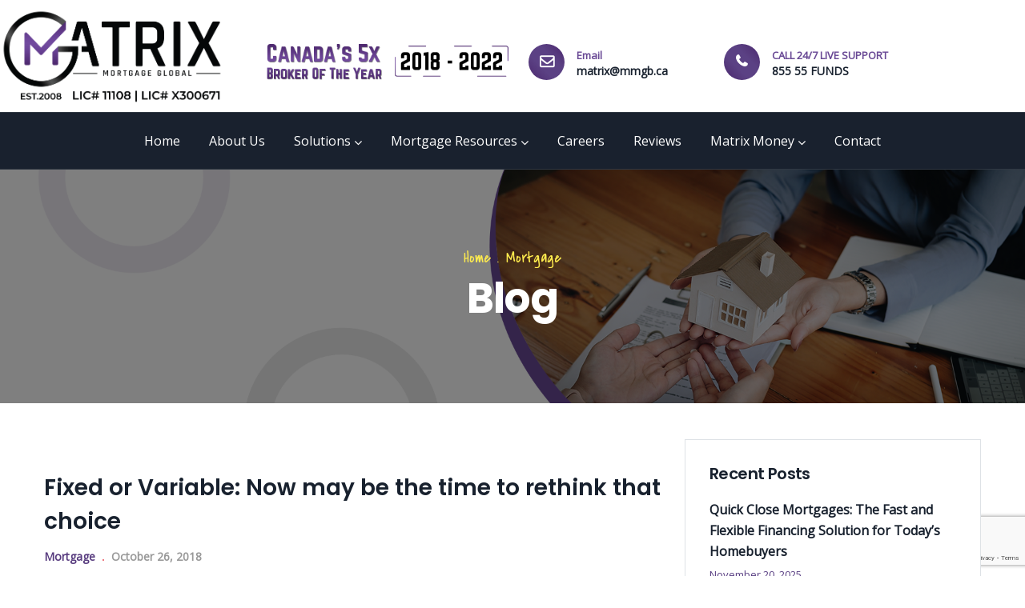

--- FILE ---
content_type: text/html; charset=UTF-8
request_url: https://matrixmortgageglobal.ca/fixed-or-variable-now-may-be-the-time-to-rethink-that-choice/
body_size: 32745
content:
<!DOCTYPE html>
<html lang="en-US" class="no-js">
<head>
  <meta http-equiv="content-type" content="text/html; charset=UTF-8">
  <meta name="apple-touch-fullscreen" content="yes"/>
  <meta name="MobileOptimized" content="320"/>
  <meta name="viewport" content="width=device-width, initial-scale=1, maximum-scale=1, user-scalable=no">
  <link rel="profile" href="https://gmpg.org/xfn/11"><link rel="shortcut icon" href="https://matrixmortgageglobal.ca/wp-content/uploads/2022/03/newmatrix-purple1.ico"/>
  <meta name='robots' content='index, follow, max-image-preview:large, max-snippet:-1, max-video-preview:-1' />

	<!-- This site is optimized with the Yoast SEO plugin v26.7 - https://yoast.com/wordpress/plugins/seo/ -->
	<title>Fixed or Variable: Now may be the time to rethink that choice - Mortgage Broker Toronto, Ontario - Matrix Mortgage Global</title>
	<link rel="canonical" href="https://matrixmortgageglobal.ca/fixed-or-variable-now-may-be-the-time-to-rethink-that-choice/" />
	<meta name="author" content="Admin" />
	<meta name="twitter:label1" content="Written by" />
	<meta name="twitter:data1" content="Admin" />
	<meta name="twitter:label2" content="Est. reading time" />
	<meta name="twitter:data2" content="3 minutes" />
	<script type="application/ld+json" class="yoast-schema-graph">{"@context":"https://schema.org","@graph":[{"@type":"Article","@id":"https://matrixmortgageglobal.ca/fixed-or-variable-now-may-be-the-time-to-rethink-that-choice/#article","isPartOf":{"@id":"https://matrixmortgageglobal.ca/fixed-or-variable-now-may-be-the-time-to-rethink-that-choice/"},"author":{"name":"Admin","@id":"https://matrixmortgageglobal.ca/#/schema/person/01f1600c5298bbd798a9d425c31aefd1"},"headline":"Fixed or Variable: Now may be the time to rethink that choice","datePublished":"2018-10-26T11:57:20+00:00","mainEntityOfPage":{"@id":"https://matrixmortgageglobal.ca/fixed-or-variable-now-may-be-the-time-to-rethink-that-choice/"},"wordCount":546,"commentCount":0,"image":{"@id":"https://matrixmortgageglobal.ca/fixed-or-variable-now-may-be-the-time-to-rethink-that-choice/#primaryimage"},"thumbnailUrl":"https://matrixmortgageglobal.ca/wp-content/uploads/2018/11/matrixblog9image.jpg","keywords":["fixed rate vs variable rate","matrixmortgageglobal"],"articleSection":["Mortgage"],"inLanguage":"en-US","potentialAction":[{"@type":"CommentAction","name":"Comment","target":["https://matrixmortgageglobal.ca/fixed-or-variable-now-may-be-the-time-to-rethink-that-choice/#respond"]}]},{"@type":"WebPage","@id":"https://matrixmortgageglobal.ca/fixed-or-variable-now-may-be-the-time-to-rethink-that-choice/","url":"https://matrixmortgageglobal.ca/fixed-or-variable-now-may-be-the-time-to-rethink-that-choice/","name":"Fixed or Variable: Now may be the time to rethink that choice - Mortgage Broker Toronto, Ontario - Matrix Mortgage Global","isPartOf":{"@id":"https://matrixmortgageglobal.ca/#website"},"primaryImageOfPage":{"@id":"https://matrixmortgageglobal.ca/fixed-or-variable-now-may-be-the-time-to-rethink-that-choice/#primaryimage"},"image":{"@id":"https://matrixmortgageglobal.ca/fixed-or-variable-now-may-be-the-time-to-rethink-that-choice/#primaryimage"},"thumbnailUrl":"https://matrixmortgageglobal.ca/wp-content/uploads/2018/11/matrixblog9image.jpg","datePublished":"2018-10-26T11:57:20+00:00","author":{"@id":"https://matrixmortgageglobal.ca/#/schema/person/01f1600c5298bbd798a9d425c31aefd1"},"breadcrumb":{"@id":"https://matrixmortgageglobal.ca/fixed-or-variable-now-may-be-the-time-to-rethink-that-choice/#breadcrumb"},"inLanguage":"en-US","potentialAction":[{"@type":"ReadAction","target":["https://matrixmortgageglobal.ca/fixed-or-variable-now-may-be-the-time-to-rethink-that-choice/"]}]},{"@type":"ImageObject","inLanguage":"en-US","@id":"https://matrixmortgageglobal.ca/fixed-or-variable-now-may-be-the-time-to-rethink-that-choice/#primaryimage","url":"https://matrixmortgageglobal.ca/wp-content/uploads/2018/11/matrixblog9image.jpg","contentUrl":"https://matrixmortgageglobal.ca/wp-content/uploads/2018/11/matrixblog9image.jpg","width":1000,"height":667,"caption":"Fixed or Variable: Now may be the time to rethink that choice"},{"@type":"BreadcrumbList","@id":"https://matrixmortgageglobal.ca/fixed-or-variable-now-may-be-the-time-to-rethink-that-choice/#breadcrumb","itemListElement":[{"@type":"ListItem","position":1,"name":"Home","item":"https://matrixmortgageglobal.ca/"},{"@type":"ListItem","position":2,"name":"Fixed or Variable: Now may be the time to rethink that choice"}]},{"@type":"WebSite","@id":"https://matrixmortgageglobal.ca/#website","url":"https://matrixmortgageglobal.ca/","name":"Mortgage Broker Toronto, Ontario - Matrix Mortgage Global","description":"","potentialAction":[{"@type":"SearchAction","target":{"@type":"EntryPoint","urlTemplate":"https://matrixmortgageglobal.ca/?s={search_term_string}"},"query-input":{"@type":"PropertyValueSpecification","valueRequired":true,"valueName":"search_term_string"}}],"inLanguage":"en-US"},{"@type":"Person","@id":"https://matrixmortgageglobal.ca/#/schema/person/01f1600c5298bbd798a9d425c31aefd1","name":"Admin","image":{"@type":"ImageObject","inLanguage":"en-US","@id":"https://matrixmortgageglobal.ca/#/schema/person/image/","url":"https://secure.gravatar.com/avatar/0be18fd6dbece008bb7c249a9f35013acca152c439430ea1a04d1afd09f20fbf?s=96&d=mm&r=g","contentUrl":"https://secure.gravatar.com/avatar/0be18fd6dbece008bb7c249a9f35013acca152c439430ea1a04d1afd09f20fbf?s=96&d=mm&r=g","caption":"Admin"},"url":"https://matrixmortgageglobal.ca/author/admin/"}]}</script>
	<!-- / Yoast SEO plugin. -->


<!-- Hubbub v.1.36.3 https://morehubbub.com/ -->
<meta property="og:locale" content="en_US" />
<meta property="og:type" content="article" />
<meta property="og:title" content="Fixed or Variable: Now may be the time to rethink that choice" />
<meta property="og:description" content="Matrix Mortgage Global - Fixed or Variable: Now may be the time to rethink that choice The Bank of Canada raised its benchmark interest rate in July. For the fourth time in the last year." />
<meta property="og:url" content="https://matrixmortgageglobal.ca/fixed-or-variable-now-may-be-the-time-to-rethink-that-choice/" />
<meta property="og:site_name" content="Mortgage Broker Toronto, Ontario - Matrix Mortgage Global" />
<meta property="og:updated_time" content="2018-10-26T11:57:20+00:00" />
<meta property="article:published_time" content="2018-10-26T11:57:20+00:00" />
<meta property="article:modified_time" content="2018-10-26T11:57:20+00:00" />
<meta name="twitter:card" content="summary_large_image" />
<meta name="twitter:title" content="Fixed or Variable: Now may be the time to rethink that choice" />
<meta name="twitter:description" content="Matrix Mortgage Global - Fixed or Variable: Now may be the time to rethink that choice The Bank of Canada raised its benchmark interest rate in July. For the fourth time in the last year." />
<meta class="flipboard-article" content="Matrix Mortgage Global - Fixed or Variable: Now may be the time to rethink that choice The Bank of Canada raised its benchmark interest rate in July. For the fourth time in the last year." />
<meta property="og:image" content="https://matrixmortgageglobal.ca/wp-content/uploads/2018/11/matrixblog9image.jpg" />
<meta name="twitter:image" content="https://matrixmortgageglobal.ca/wp-content/uploads/2018/11/matrixblog9image.jpg" />
<meta property="og:image:width" content="1000" />
<meta property="og:image:height" content="667" />
<!-- Hubbub v.1.36.3 https://morehubbub.com/ -->
<link rel='dns-prefetch' href='//fonts.googleapis.com' />
<link rel='preconnect' href='https://fonts.gstatic.com' crossorigin />
<link rel="alternate" type="application/rss+xml" title="Mortgage Broker Toronto, Ontario - Matrix Mortgage Global &raquo; Feed" href="https://matrixmortgageglobal.ca/feed/" />
<link rel="alternate" type="application/rss+xml" title="Mortgage Broker Toronto, Ontario - Matrix Mortgage Global &raquo; Comments Feed" href="https://matrixmortgageglobal.ca/comments/feed/" />
<link rel="alternate" type="application/rss+xml" title="Mortgage Broker Toronto, Ontario - Matrix Mortgage Global &raquo; Fixed or Variable: Now may be the time to rethink that choice Comments Feed" href="https://matrixmortgageglobal.ca/fixed-or-variable-now-may-be-the-time-to-rethink-that-choice/feed/" />
<style id='wp-img-auto-sizes-contain-inline-css' type='text/css'>
img:is([sizes=auto i],[sizes^="auto," i]){contain-intrinsic-size:3000px 1500px}
/*# sourceURL=wp-img-auto-sizes-contain-inline-css */
</style>
<style id='wp-emoji-styles-inline-css' type='text/css'>

	img.wp-smiley, img.emoji {
		display: inline !important;
		border: none !important;
		box-shadow: none !important;
		height: 1em !important;
		width: 1em !important;
		margin: 0 0.07em !important;
		vertical-align: -0.1em !important;
		background: none !important;
		padding: 0 !important;
	}
/*# sourceURL=wp-emoji-styles-inline-css */
</style>
<link rel='stylesheet' id='wp-block-library-css' href='https://matrixmortgageglobal.ca/wp-includes/css/dist/block-library/style.min.css?ver=6.9' type='text/css' media='all' />
<style id='wp-block-library-theme-inline-css' type='text/css'>
.wp-block-audio :where(figcaption){color:#555;font-size:13px;text-align:center}.is-dark-theme .wp-block-audio :where(figcaption){color:#ffffffa6}.wp-block-audio{margin:0 0 1em}.wp-block-code{border:1px solid #ccc;border-radius:4px;font-family:Menlo,Consolas,monaco,monospace;padding:.8em 1em}.wp-block-embed :where(figcaption){color:#555;font-size:13px;text-align:center}.is-dark-theme .wp-block-embed :where(figcaption){color:#ffffffa6}.wp-block-embed{margin:0 0 1em}.blocks-gallery-caption{color:#555;font-size:13px;text-align:center}.is-dark-theme .blocks-gallery-caption{color:#ffffffa6}:root :where(.wp-block-image figcaption){color:#555;font-size:13px;text-align:center}.is-dark-theme :root :where(.wp-block-image figcaption){color:#ffffffa6}.wp-block-image{margin:0 0 1em}.wp-block-pullquote{border-bottom:4px solid;border-top:4px solid;color:currentColor;margin-bottom:1.75em}.wp-block-pullquote :where(cite),.wp-block-pullquote :where(footer),.wp-block-pullquote__citation{color:currentColor;font-size:.8125em;font-style:normal;text-transform:uppercase}.wp-block-quote{border-left:.25em solid;margin:0 0 1.75em;padding-left:1em}.wp-block-quote cite,.wp-block-quote footer{color:currentColor;font-size:.8125em;font-style:normal;position:relative}.wp-block-quote:where(.has-text-align-right){border-left:none;border-right:.25em solid;padding-left:0;padding-right:1em}.wp-block-quote:where(.has-text-align-center){border:none;padding-left:0}.wp-block-quote.is-large,.wp-block-quote.is-style-large,.wp-block-quote:where(.is-style-plain){border:none}.wp-block-search .wp-block-search__label{font-weight:700}.wp-block-search__button{border:1px solid #ccc;padding:.375em .625em}:where(.wp-block-group.has-background){padding:1.25em 2.375em}.wp-block-separator.has-css-opacity{opacity:.4}.wp-block-separator{border:none;border-bottom:2px solid;margin-left:auto;margin-right:auto}.wp-block-separator.has-alpha-channel-opacity{opacity:1}.wp-block-separator:not(.is-style-wide):not(.is-style-dots){width:100px}.wp-block-separator.has-background:not(.is-style-dots){border-bottom:none;height:1px}.wp-block-separator.has-background:not(.is-style-wide):not(.is-style-dots){height:2px}.wp-block-table{margin:0 0 1em}.wp-block-table td,.wp-block-table th{word-break:normal}.wp-block-table :where(figcaption){color:#555;font-size:13px;text-align:center}.is-dark-theme .wp-block-table :where(figcaption){color:#ffffffa6}.wp-block-video :where(figcaption){color:#555;font-size:13px;text-align:center}.is-dark-theme .wp-block-video :where(figcaption){color:#ffffffa6}.wp-block-video{margin:0 0 1em}:root :where(.wp-block-template-part.has-background){margin-bottom:0;margin-top:0;padding:1.25em 2.375em}
/*# sourceURL=/wp-includes/css/dist/block-library/theme.min.css */
</style>
<style id='classic-theme-styles-inline-css' type='text/css'>
/*! This file is auto-generated */
.wp-block-button__link{color:#fff;background-color:#32373c;border-radius:9999px;box-shadow:none;text-decoration:none;padding:calc(.667em + 2px) calc(1.333em + 2px);font-size:1.125em}.wp-block-file__button{background:#32373c;color:#fff;text-decoration:none}
/*# sourceURL=/wp-includes/css/classic-themes.min.css */
</style>
<style id='pdfemb-pdf-embedder-viewer-style-inline-css' type='text/css'>
.wp-block-pdfemb-pdf-embedder-viewer{max-width:none}

/*# sourceURL=https://matrixmortgageglobal.ca/wp-content/plugins/pdf-embedder/block/build/style-index.css */
</style>
<style id='global-styles-inline-css' type='text/css'>
:root{--wp--preset--aspect-ratio--square: 1;--wp--preset--aspect-ratio--4-3: 4/3;--wp--preset--aspect-ratio--3-4: 3/4;--wp--preset--aspect-ratio--3-2: 3/2;--wp--preset--aspect-ratio--2-3: 2/3;--wp--preset--aspect-ratio--16-9: 16/9;--wp--preset--aspect-ratio--9-16: 9/16;--wp--preset--color--black: #000000;--wp--preset--color--cyan-bluish-gray: #abb8c3;--wp--preset--color--white: #ffffff;--wp--preset--color--pale-pink: #f78da7;--wp--preset--color--vivid-red: #cf2e2e;--wp--preset--color--luminous-vivid-orange: #ff6900;--wp--preset--color--luminous-vivid-amber: #fcb900;--wp--preset--color--light-green-cyan: #7bdcb5;--wp--preset--color--vivid-green-cyan: #00d084;--wp--preset--color--pale-cyan-blue: #8ed1fc;--wp--preset--color--vivid-cyan-blue: #0693e3;--wp--preset--color--vivid-purple: #9b51e0;--wp--preset--gradient--vivid-cyan-blue-to-vivid-purple: linear-gradient(135deg,rgb(6,147,227) 0%,rgb(155,81,224) 100%);--wp--preset--gradient--light-green-cyan-to-vivid-green-cyan: linear-gradient(135deg,rgb(122,220,180) 0%,rgb(0,208,130) 100%);--wp--preset--gradient--luminous-vivid-amber-to-luminous-vivid-orange: linear-gradient(135deg,rgb(252,185,0) 0%,rgb(255,105,0) 100%);--wp--preset--gradient--luminous-vivid-orange-to-vivid-red: linear-gradient(135deg,rgb(255,105,0) 0%,rgb(207,46,46) 100%);--wp--preset--gradient--very-light-gray-to-cyan-bluish-gray: linear-gradient(135deg,rgb(238,238,238) 0%,rgb(169,184,195) 100%);--wp--preset--gradient--cool-to-warm-spectrum: linear-gradient(135deg,rgb(74,234,220) 0%,rgb(151,120,209) 20%,rgb(207,42,186) 40%,rgb(238,44,130) 60%,rgb(251,105,98) 80%,rgb(254,248,76) 100%);--wp--preset--gradient--blush-light-purple: linear-gradient(135deg,rgb(255,206,236) 0%,rgb(152,150,240) 100%);--wp--preset--gradient--blush-bordeaux: linear-gradient(135deg,rgb(254,205,165) 0%,rgb(254,45,45) 50%,rgb(107,0,62) 100%);--wp--preset--gradient--luminous-dusk: linear-gradient(135deg,rgb(255,203,112) 0%,rgb(199,81,192) 50%,rgb(65,88,208) 100%);--wp--preset--gradient--pale-ocean: linear-gradient(135deg,rgb(255,245,203) 0%,rgb(182,227,212) 50%,rgb(51,167,181) 100%);--wp--preset--gradient--electric-grass: linear-gradient(135deg,rgb(202,248,128) 0%,rgb(113,206,126) 100%);--wp--preset--gradient--midnight: linear-gradient(135deg,rgb(2,3,129) 0%,rgb(40,116,252) 100%);--wp--preset--font-size--small: 13px;--wp--preset--font-size--medium: 20px;--wp--preset--font-size--large: 36px;--wp--preset--font-size--x-large: 42px;--wp--preset--spacing--20: 0.44rem;--wp--preset--spacing--30: 0.67rem;--wp--preset--spacing--40: 1rem;--wp--preset--spacing--50: 1.5rem;--wp--preset--spacing--60: 2.25rem;--wp--preset--spacing--70: 3.38rem;--wp--preset--spacing--80: 5.06rem;--wp--preset--shadow--natural: 6px 6px 9px rgba(0, 0, 0, 0.2);--wp--preset--shadow--deep: 12px 12px 50px rgba(0, 0, 0, 0.4);--wp--preset--shadow--sharp: 6px 6px 0px rgba(0, 0, 0, 0.2);--wp--preset--shadow--outlined: 6px 6px 0px -3px rgb(255, 255, 255), 6px 6px rgb(0, 0, 0);--wp--preset--shadow--crisp: 6px 6px 0px rgb(0, 0, 0);}:where(.is-layout-flex){gap: 0.5em;}:where(.is-layout-grid){gap: 0.5em;}body .is-layout-flex{display: flex;}.is-layout-flex{flex-wrap: wrap;align-items: center;}.is-layout-flex > :is(*, div){margin: 0;}body .is-layout-grid{display: grid;}.is-layout-grid > :is(*, div){margin: 0;}:where(.wp-block-columns.is-layout-flex){gap: 2em;}:where(.wp-block-columns.is-layout-grid){gap: 2em;}:where(.wp-block-post-template.is-layout-flex){gap: 1.25em;}:where(.wp-block-post-template.is-layout-grid){gap: 1.25em;}.has-black-color{color: var(--wp--preset--color--black) !important;}.has-cyan-bluish-gray-color{color: var(--wp--preset--color--cyan-bluish-gray) !important;}.has-white-color{color: var(--wp--preset--color--white) !important;}.has-pale-pink-color{color: var(--wp--preset--color--pale-pink) !important;}.has-vivid-red-color{color: var(--wp--preset--color--vivid-red) !important;}.has-luminous-vivid-orange-color{color: var(--wp--preset--color--luminous-vivid-orange) !important;}.has-luminous-vivid-amber-color{color: var(--wp--preset--color--luminous-vivid-amber) !important;}.has-light-green-cyan-color{color: var(--wp--preset--color--light-green-cyan) !important;}.has-vivid-green-cyan-color{color: var(--wp--preset--color--vivid-green-cyan) !important;}.has-pale-cyan-blue-color{color: var(--wp--preset--color--pale-cyan-blue) !important;}.has-vivid-cyan-blue-color{color: var(--wp--preset--color--vivid-cyan-blue) !important;}.has-vivid-purple-color{color: var(--wp--preset--color--vivid-purple) !important;}.has-black-background-color{background-color: var(--wp--preset--color--black) !important;}.has-cyan-bluish-gray-background-color{background-color: var(--wp--preset--color--cyan-bluish-gray) !important;}.has-white-background-color{background-color: var(--wp--preset--color--white) !important;}.has-pale-pink-background-color{background-color: var(--wp--preset--color--pale-pink) !important;}.has-vivid-red-background-color{background-color: var(--wp--preset--color--vivid-red) !important;}.has-luminous-vivid-orange-background-color{background-color: var(--wp--preset--color--luminous-vivid-orange) !important;}.has-luminous-vivid-amber-background-color{background-color: var(--wp--preset--color--luminous-vivid-amber) !important;}.has-light-green-cyan-background-color{background-color: var(--wp--preset--color--light-green-cyan) !important;}.has-vivid-green-cyan-background-color{background-color: var(--wp--preset--color--vivid-green-cyan) !important;}.has-pale-cyan-blue-background-color{background-color: var(--wp--preset--color--pale-cyan-blue) !important;}.has-vivid-cyan-blue-background-color{background-color: var(--wp--preset--color--vivid-cyan-blue) !important;}.has-vivid-purple-background-color{background-color: var(--wp--preset--color--vivid-purple) !important;}.has-black-border-color{border-color: var(--wp--preset--color--black) !important;}.has-cyan-bluish-gray-border-color{border-color: var(--wp--preset--color--cyan-bluish-gray) !important;}.has-white-border-color{border-color: var(--wp--preset--color--white) !important;}.has-pale-pink-border-color{border-color: var(--wp--preset--color--pale-pink) !important;}.has-vivid-red-border-color{border-color: var(--wp--preset--color--vivid-red) !important;}.has-luminous-vivid-orange-border-color{border-color: var(--wp--preset--color--luminous-vivid-orange) !important;}.has-luminous-vivid-amber-border-color{border-color: var(--wp--preset--color--luminous-vivid-amber) !important;}.has-light-green-cyan-border-color{border-color: var(--wp--preset--color--light-green-cyan) !important;}.has-vivid-green-cyan-border-color{border-color: var(--wp--preset--color--vivid-green-cyan) !important;}.has-pale-cyan-blue-border-color{border-color: var(--wp--preset--color--pale-cyan-blue) !important;}.has-vivid-cyan-blue-border-color{border-color: var(--wp--preset--color--vivid-cyan-blue) !important;}.has-vivid-purple-border-color{border-color: var(--wp--preset--color--vivid-purple) !important;}.has-vivid-cyan-blue-to-vivid-purple-gradient-background{background: var(--wp--preset--gradient--vivid-cyan-blue-to-vivid-purple) !important;}.has-light-green-cyan-to-vivid-green-cyan-gradient-background{background: var(--wp--preset--gradient--light-green-cyan-to-vivid-green-cyan) !important;}.has-luminous-vivid-amber-to-luminous-vivid-orange-gradient-background{background: var(--wp--preset--gradient--luminous-vivid-amber-to-luminous-vivid-orange) !important;}.has-luminous-vivid-orange-to-vivid-red-gradient-background{background: var(--wp--preset--gradient--luminous-vivid-orange-to-vivid-red) !important;}.has-very-light-gray-to-cyan-bluish-gray-gradient-background{background: var(--wp--preset--gradient--very-light-gray-to-cyan-bluish-gray) !important;}.has-cool-to-warm-spectrum-gradient-background{background: var(--wp--preset--gradient--cool-to-warm-spectrum) !important;}.has-blush-light-purple-gradient-background{background: var(--wp--preset--gradient--blush-light-purple) !important;}.has-blush-bordeaux-gradient-background{background: var(--wp--preset--gradient--blush-bordeaux) !important;}.has-luminous-dusk-gradient-background{background: var(--wp--preset--gradient--luminous-dusk) !important;}.has-pale-ocean-gradient-background{background: var(--wp--preset--gradient--pale-ocean) !important;}.has-electric-grass-gradient-background{background: var(--wp--preset--gradient--electric-grass) !important;}.has-midnight-gradient-background{background: var(--wp--preset--gradient--midnight) !important;}.has-small-font-size{font-size: var(--wp--preset--font-size--small) !important;}.has-medium-font-size{font-size: var(--wp--preset--font-size--medium) !important;}.has-large-font-size{font-size: var(--wp--preset--font-size--large) !important;}.has-x-large-font-size{font-size: var(--wp--preset--font-size--x-large) !important;}
:where(.wp-block-post-template.is-layout-flex){gap: 1.25em;}:where(.wp-block-post-template.is-layout-grid){gap: 1.25em;}
:where(.wp-block-term-template.is-layout-flex){gap: 1.25em;}:where(.wp-block-term-template.is-layout-grid){gap: 1.25em;}
:where(.wp-block-columns.is-layout-flex){gap: 2em;}:where(.wp-block-columns.is-layout-grid){gap: 2em;}
:root :where(.wp-block-pullquote){font-size: 1.5em;line-height: 1.6;}
/*# sourceURL=global-styles-inline-css */
</style>
<link rel='stylesheet' id='cf7mls-css' href='https://matrixmortgageglobal.ca/wp-content/plugins/ninjateam-cf7-multi-step-pro/assets/frontend/css/cf7mls.css?ver=2.7.7' type='text/css' media='all' />
<link rel='stylesheet' id='cf7mls_progress_bar-css' href='https://matrixmortgageglobal.ca/wp-content/plugins/ninjateam-cf7-multi-step-pro/assets/frontend/css/progress_bar.css?ver=2.7.7' type='text/css' media='all' />
<link rel='stylesheet' id='cf7mls_animate-css' href='https://matrixmortgageglobal.ca/wp-content/plugins/ninjateam-cf7-multi-step-pro/assets/frontend/animate/animate.min.css?ver=2.7.7' type='text/css' media='all' />
<link rel='stylesheet' id='contact-form-7-css' href='https://matrixmortgageglobal.ca/wp-content/plugins/contact-form-7/includes/css/styles.css?ver=6.1.4' type='text/css' media='all' />
<link rel='stylesheet' id='walcf7-datepicker-css-css' href='https://matrixmortgageglobal.ca/wp-content/plugins/date-time-picker-for-contact-form-7/assets/css/jquery.datetimepicker.min.css?ver=1.0.0' type='text/css' media='all' />
<link rel='stylesheet' id='theme.css-css' href='https://matrixmortgageglobal.ca/wp-content/plugins/popup-builder/public/css/theme.css?ver=4.4.2' type='text/css' media='all' />
<link rel='stylesheet' id='redux-extendify-styles-css' href='https://matrixmortgageglobal.ca/wp-content/plugins/vizeon-themer/redux/redux-framework/assets/css/extendify-utilities.css?ver=4.4.11' type='text/css' media='all' />
<link rel='stylesheet' id='elementor-frontend-css' href='https://matrixmortgageglobal.ca/wp-content/plugins/elementor/assets/css/frontend.min.css?ver=3.34.1' type='text/css' media='all' />
<link rel='stylesheet' id='widget-icon-list-css' href='https://matrixmortgageglobal.ca/wp-content/plugins/elementor/assets/css/widget-icon-list.min.css?ver=3.34.1' type='text/css' media='all' />
<link rel='stylesheet' id='widget-icon-box-css' href='https://matrixmortgageglobal.ca/wp-content/plugins/elementor/assets/css/widget-icon-box.min.css?ver=3.34.1' type='text/css' media='all' />
<link rel='stylesheet' id='wpcf7-redirect-script-frontend-css' href='https://matrixmortgageglobal.ca/wp-content/plugins/wpcf7-redirect/build/assets/frontend-script.css?ver=2c532d7e2be36f6af233' type='text/css' media='all' />
<link rel='stylesheet' id='jquery-ui-css-css' href='https://matrixmortgageglobal.ca/wp-content/plugins/cf7-ui-slider/includes/../css/jquery-ui.css?ver=6.9' type='text/css' media='all' />
<link rel='stylesheet' id='ui-slider-style-one-css' href='https://matrixmortgageglobal.ca/wp-content/plugins/cf7-ui-slider/includes/../css/style-one.css?ver=6.9' type='text/css' media='all' />
<link rel="preload" class="mv-grow-style" href="https://matrixmortgageglobal.ca/wp-content/plugins/social-pug/assets/dist/style-frontend-pro.css?ver=1.36.3" as="style"><noscript><link rel='stylesheet' id='dpsp-frontend-style-pro-css' href='https://matrixmortgageglobal.ca/wp-content/plugins/social-pug/assets/dist/style-frontend-pro.css?ver=1.36.3' type='text/css' media='all' />
</noscript><link rel='stylesheet' id='uacf7-frontend-style-css' href='https://matrixmortgageglobal.ca/wp-content/plugins/ultimate-addons-for-contact-form-7/assets/css/uacf7-frontend.css?ver=6.9' type='text/css' media='all' />
<link rel='stylesheet' id='uacf7-form-style-css' href='https://matrixmortgageglobal.ca/wp-content/plugins/ultimate-addons-for-contact-form-7/assets/css/form-style.css?ver=6.9' type='text/css' media='all' />
<link rel='stylesheet' id='zcffront-jquery-ui-css' href='https://matrixmortgageglobal.ca/wp-content/plugins/zoho-crm-forms/assets/css/jquery-ui.css?ver=6.9' type='text/css' media='all' />
<link rel='stylesheet' id='zcffront-end-styles-css' href='https://matrixmortgageglobal.ca/wp-content/plugins/zoho-crm-forms/assets/css/frontendstyles.css?ver=6.9' type='text/css' media='all' />
<link rel='stylesheet' id='vizeon-fonts-css' href='https://fonts.googleapis.com/css?family=Covered+By+Your+Grace%7CPoppins:400,500,600,700&#038;subset' type='text/css' media='all' />
<link rel='stylesheet' id='lightgallery-css' href='https://matrixmortgageglobal.ca/wp-content/themes/vizeon/js/lightgallery/css/lightgallery.min.css?ver=6.9' type='text/css' media='all' />
<link rel='stylesheet' id='owl-carousel-css' href='https://matrixmortgageglobal.ca/wp-content/themes/vizeon/js/owl-carousel/assets/owl.carousel.css?ver=6.9' type='text/css' media='all' />
<link rel='stylesheet' id='magnific-css' href='https://matrixmortgageglobal.ca/wp-content/themes/vizeon/js/magnific/magnific-popup.css?ver=6.9' type='text/css' media='all' />
<link rel='stylesheet' id='fontawesome-css' href='https://matrixmortgageglobal.ca/wp-content/themes/vizeon/css/fontawesome/css/font-awesome.css?ver=6.9' type='text/css' media='all' />
<link rel='stylesheet' id='vizeon-icons-css' href='https://matrixmortgageglobal.ca/wp-content/themes/vizeon/css/icon-custom.css?ver=6.9' type='text/css' media='all' />
<link rel='stylesheet' id='vizeon-style-css' href='https://matrixmortgageglobal.ca/wp-content/themes/vizeon/style.css?ver=6.9' type='text/css' media='all' />
<link rel='stylesheet' id='bootstrap-css' href='https://matrixmortgageglobal.ca/wp-content/themes/vizeon/css/bootstrap.css?ver=1.0.5' type='text/css' media='all' />
<link rel='stylesheet' id='vizeon-woocoomerce-css' href='https://matrixmortgageglobal.ca/wp-content/themes/vizeon/css/woocommerce.css?ver=1.0.5' type='text/css' media='all' />
<link rel='stylesheet' id='vizeon-template-css' href='https://matrixmortgageglobal.ca/wp-content/themes/vizeon/css/template.css?ver=1.0.5' type='text/css' media='all' />
<link rel="preload" as="style" href="https://fonts.googleapis.com/css?family=Open%20Sans&#038;display=swap&#038;ver=1737199459" /><link rel="stylesheet" href="https://fonts.googleapis.com/css?family=Open%20Sans&#038;display=swap&#038;ver=1737199459" media="print" onload="this.media='all'"><noscript><link rel="stylesheet" href="https://fonts.googleapis.com/css?family=Open%20Sans&#038;display=swap&#038;ver=1737199459" /></noscript><link rel='stylesheet' id='elementor-post-5151-css' href='https://matrixmortgageglobal.ca/wp-content/uploads/elementor/css/post-5151.css?ver=1768302065' type='text/css' media='all' />
<link rel='stylesheet' id='vizeon-custom-style-css' href='https://matrixmortgageglobal.ca/wp-content/themes/vizeon/css/custom_script.css?ver=6.9' type='text/css' media='all' />
<style id='vizeon-custom-style-inline-css' type='text/css'>
body, .btn-theme, .btn-theme-second, .btn, .btn-white, .btn-black, .btn-give-theme, button.give-btn, input[type*="submit"]:not(.fa), .megamenu-main .widget .widget-title, .megamenu-main .widget .widgettitle, .gva-vertical-menu ul.navbar-nav li a{font-family:Open Sans,sans-serif;}
/*# sourceURL=vizeon-custom-style-inline-css */
</style>
<script type="text/javascript" src="https://matrixmortgageglobal.ca/wp-includes/js/jquery/jquery.min.js?ver=3.7.1" id="jquery-core-js"></script>
<script type="text/javascript" src="https://matrixmortgageglobal.ca/wp-includes/js/jquery/jquery-migrate.min.js?ver=3.4.1" id="jquery-migrate-js"></script>
<script type="text/javascript" id="Popup.js-js-before">
/* <![CDATA[ */
var sgpbPublicUrl = "https:\/\/matrixmortgageglobal.ca\/wp-content\/plugins\/popup-builder\/public\/";
var SGPB_JS_LOCALIZATION = {"imageSupportAlertMessage":"Only image files supported","pdfSupportAlertMessage":"Only pdf files supported","areYouSure":"Are you sure?","addButtonSpinner":"L","audioSupportAlertMessage":"Only audio files supported (e.g.: mp3, wav, m4a, ogg)","publishPopupBeforeElementor":"Please, publish the popup before starting to use Elementor with it!","publishPopupBeforeDivi":"Please, publish the popup before starting to use Divi Builder with it!","closeButtonAltText":"Close"};
//# sourceURL=Popup.js-js-before
/* ]]> */
</script>
<script type="text/javascript" src="https://matrixmortgageglobal.ca/wp-content/plugins/popup-builder/public/js/Popup.js?ver=4.4.2" id="Popup.js-js"></script>
<script type="text/javascript" src="https://matrixmortgageglobal.ca/wp-content/plugins/popup-builder/public/js/PopupConfig.js?ver=4.4.2" id="PopupConfig.js-js"></script>
<script type="text/javascript" id="PopupBuilder.js-js-before">
/* <![CDATA[ */
var SGPB_POPUP_PARAMS = {"popupTypeAgeRestriction":"ageRestriction","defaultThemeImages":{"1":"https:\/\/matrixmortgageglobal.ca\/wp-content\/plugins\/popup-builder\/public\/img\/theme_1\/close.png","2":"https:\/\/matrixmortgageglobal.ca\/wp-content\/plugins\/popup-builder\/public\/img\/theme_2\/close.png","3":"https:\/\/matrixmortgageglobal.ca\/wp-content\/plugins\/popup-builder\/public\/img\/theme_3\/close.png","5":"https:\/\/matrixmortgageglobal.ca\/wp-content\/plugins\/popup-builder\/public\/img\/theme_5\/close.png","6":"https:\/\/matrixmortgageglobal.ca\/wp-content\/plugins\/popup-builder\/public\/img\/theme_6\/close.png"},"homePageUrl":"https:\/\/matrixmortgageglobal.ca\/","isPreview":false,"convertedIdsReverse":[],"dontShowPopupExpireTime":365,"conditionalJsClasses":[],"disableAnalyticsGeneral":false};
var SGPB_JS_PACKAGES = {"packages":{"current":1,"free":1,"silver":2,"gold":3,"platinum":4},"extensions":{"geo-targeting":false,"advanced-closing":false}};
var SGPB_JS_PARAMS = {"ajaxUrl":"https:\/\/matrixmortgageglobal.ca\/wp-admin\/admin-ajax.php","nonce":"539c8a4007"};
//# sourceURL=PopupBuilder.js-js-before
/* ]]> */
</script>
<script type="text/javascript" src="https://matrixmortgageglobal.ca/wp-content/plugins/popup-builder/public/js/PopupBuilder.js?ver=4.4.2" id="PopupBuilder.js-js"></script>
<script type="text/javascript" src="https://matrixmortgageglobal.ca/wp-includes/js/jquery/ui/core.min.js?ver=1.13.3" id="jquery-ui-core-js"></script>
<script type="text/javascript" src="https://matrixmortgageglobal.ca/wp-includes/js/jquery/ui/datepicker.min.js?ver=1.13.3" id="jquery-ui-datepicker-js"></script>
<script type="text/javascript" id="jquery-ui-datepicker-js-after">
/* <![CDATA[ */
jQuery(function(jQuery){jQuery.datepicker.setDefaults({"closeText":"Close","currentText":"Today","monthNames":["January","February","March","April","May","June","July","August","September","October","November","December"],"monthNamesShort":["Jan","Feb","Mar","Apr","May","Jun","Jul","Aug","Sep","Oct","Nov","Dec"],"nextText":"Next","prevText":"Previous","dayNames":["Sunday","Monday","Tuesday","Wednesday","Thursday","Friday","Saturday"],"dayNamesShort":["Sun","Mon","Tue","Wed","Thu","Fri","Sat"],"dayNamesMin":["S","M","T","W","T","F","S"],"dateFormat":"MM d, yy","firstDay":1,"isRTL":false});});
//# sourceURL=jquery-ui-datepicker-js-after
/* ]]> */
</script>
<script type="text/javascript" src="https://matrixmortgageglobal.ca/wp-content/plugins/zoho-crm-forms/assets/js/zcga.js?ver=1.8.1.5" id="zcga.js-js"></script>
<script type="text/javascript" src="https://matrixmortgageglobal.ca/wp-content/themes/vizeon/js/bootstrap.js?ver=6.9" id="bootstrap-js"></script>
<script type="text/javascript" src="https://matrixmortgageglobal.ca/wp-content/themes/vizeon/js/perfect-scrollbar.jquery.min.js?ver=6.9" id="scrollbar-js"></script>
<script type="text/javascript" src="https://matrixmortgageglobal.ca/wp-content/themes/vizeon/js/magnific/jquery.magnific-popup.min.js?ver=6.9" id="magnific-js"></script>
<script type="text/javascript" src="https://matrixmortgageglobal.ca/wp-content/themes/vizeon/js/jquery.cookie.js?ver=6.9" id="cookie-js"></script>
<script type="text/javascript" src="https://matrixmortgageglobal.ca/wp-content/themes/vizeon/js/lightgallery/js/lightgallery.min.js?ver=6.9" id="lightgallery-js"></script>
<script type="text/javascript" src="https://matrixmortgageglobal.ca/wp-content/themes/vizeon/js/owl-carousel/owl.carousel.min.js?ver=6.9" id="owl-carousel-js"></script>
<script type="text/javascript" src="https://matrixmortgageglobal.ca/wp-includes/js/imagesloaded.min.js?ver=5.0.0" id="imagesloaded-js"></script>
<script type="text/javascript" src="https://matrixmortgageglobal.ca/wp-includes/js/masonry.min.js?ver=4.2.2" id="masonry-js"></script>
<script type="text/javascript" src="https://matrixmortgageglobal.ca/wp-includes/js/jquery/jquery.masonry.min.js?ver=3.1.2b" id="jquery-masonry-js"></script>
<script type="text/javascript" src="https://matrixmortgageglobal.ca/wp-content/themes/vizeon/js/main.js?ver=6.9" id="vizeon-main-js"></script>
<script type="text/javascript" src="https://matrixmortgageglobal.ca/wp-content/themes/vizeon/js/woocommerce.js?ver=6.9" id="vizeon-woocommerce-js"></script>
<link rel="https://api.w.org/" href="https://matrixmortgageglobal.ca/wp-json/" /><link rel="alternate" title="JSON" type="application/json" href="https://matrixmortgageglobal.ca/wp-json/wp/v2/posts/3932" /><link rel="EditURI" type="application/rsd+xml" title="RSD" href="https://matrixmortgageglobal.ca/xmlrpc.php?rsd" />
<meta name="generator" content="WordPress 6.9" />
<link rel='shortlink' href='https://matrixmortgageglobal.ca/?p=3932' />
<!--link type='text/css' rel='StyleSheet' href='https://matrixmortgageglobal.ca/wp-content/themes/vizeon/calculators/KJE.css' />
<link type='text/css' rel='StyleSheet' href='https://matrixmortgageglobal.ca/wp-content/themes/vizeon/calculators/KJESiteSpecific.css' />
<div id="KJEAllContent"/></div>
<script type="text/javascript" SRC="https://matrixmortgageglobal.ca/wp-content/themes/vizeon/calculators/KJE.js"></script>
<script type="text/javascript" SRC="https://matrixmortgageglobal.ca/wp-content/themes/vizeon/calculators/KJESiteSpecific.js"></script>
<script type="text/javascript" SRC="https://matrixmortgageglobal.ca/wp-content/themes/vizeon/calculators/MortgageLoan.js"></script>
<script type="text/javascript" SRC="https://matrixmortgageglobal.ca/wp-content/themes/vizeon/calculators/MortgageLoanParams.js"></script-->	<meta name="generator" content="Powered by Slider Revolution 6.5.9 - responsive, Mobile-Friendly Slider Plugin for WordPress with comfortable drag and drop interface." />

<meta name="google-site-verification" content="sIsSu_Pw79X29TZP4WmxX00O1wlFkx-j677xRopvfgs" />

<!-- Google tag (gtag.js) -->
<script async src="https://www.googletagmanager.com/gtag/js?id=G-3NLWR12QPM"></script>
<script>
  window.dataLayer = window.dataLayer || [];
  function gtag(){dataLayer.push(arguments);}
  gtag('js', new Date());

  gtag('config', 'G-3NLWR12QPM');
</script>
<meta name="generator" content="Redux 4.4.11" /><script> var ajaxurl = "https://matrixmortgageglobal.ca/wp-admin/admin-ajax.php";</script><meta name="ti-site-data" content="[base64]" /><script> var ajaxurl = "https://matrixmortgageglobal.ca/wp-admin/admin-ajax.php";</script><meta name="generator" content="Elementor 3.34.1; features: additional_custom_breakpoints; settings: css_print_method-external, google_font-enabled, font_display-auto">
<meta name="hubbub-info" description="Hubbub 1.36.3">			<style>
				.e-con.e-parent:nth-of-type(n+4):not(.e-lazyloaded):not(.e-no-lazyload),
				.e-con.e-parent:nth-of-type(n+4):not(.e-lazyloaded):not(.e-no-lazyload) * {
					background-image: none !important;
				}
				@media screen and (max-height: 1024px) {
					.e-con.e-parent:nth-of-type(n+3):not(.e-lazyloaded):not(.e-no-lazyload),
					.e-con.e-parent:nth-of-type(n+3):not(.e-lazyloaded):not(.e-no-lazyload) * {
						background-image: none !important;
					}
				}
				@media screen and (max-height: 640px) {
					.e-con.e-parent:nth-of-type(n+2):not(.e-lazyloaded):not(.e-no-lazyload),
					.e-con.e-parent:nth-of-type(n+2):not(.e-lazyloaded):not(.e-no-lazyload) * {
						background-image: none !important;
					}
				}
			</style>
			<!-- Google tag (gtag.js) -->
<script async src="https://www.googletagmanager.com/gtag/js?id=G-4WM4CXMX46"></script>
<script>
  window.dataLayer = window.dataLayer || [];
  function gtag(){dataLayer.push(arguments);}
  gtag('js', new Date());

  gtag('config', 'G-4WM4CXMX46');
</script><meta name="generator" content="Powered by Slider Revolution 6.5.9 - responsive, Mobile-Friendly Slider Plugin for WordPress with comfortable drag and drop interface." />
<link rel="icon" href="https://matrixmortgageglobal.ca/wp-content/uploads/2022/03/newmatrix-purple1.ico" sizes="32x32" />
<link rel="icon" href="https://matrixmortgageglobal.ca/wp-content/uploads/2022/03/newmatrix-purple1.ico" sizes="192x192" />
<link rel="apple-touch-icon" href="https://matrixmortgageglobal.ca/wp-content/uploads/2022/03/newmatrix-purple1.ico" />
<meta name="msapplication-TileImage" content="https://matrixmortgageglobal.ca/wp-content/uploads/2022/03/newmatrix-purple1.ico" />
<script type="text/javascript">function setREVStartSize(e){
			//window.requestAnimationFrame(function() {				 
				window.RSIW = window.RSIW===undefined ? window.innerWidth : window.RSIW;	
				window.RSIH = window.RSIH===undefined ? window.innerHeight : window.RSIH;	
				try {								
					var pw = document.getElementById(e.c).parentNode.offsetWidth,
						newh;
					pw = pw===0 || isNaN(pw) ? window.RSIW : pw;
					e.tabw = e.tabw===undefined ? 0 : parseInt(e.tabw);
					e.thumbw = e.thumbw===undefined ? 0 : parseInt(e.thumbw);
					e.tabh = e.tabh===undefined ? 0 : parseInt(e.tabh);
					e.thumbh = e.thumbh===undefined ? 0 : parseInt(e.thumbh);
					e.tabhide = e.tabhide===undefined ? 0 : parseInt(e.tabhide);
					e.thumbhide = e.thumbhide===undefined ? 0 : parseInt(e.thumbhide);
					e.mh = e.mh===undefined || e.mh=="" || e.mh==="auto" ? 0 : parseInt(e.mh,0);		
					if(e.layout==="fullscreen" || e.l==="fullscreen") 						
						newh = Math.max(e.mh,window.RSIH);					
					else{					
						e.gw = Array.isArray(e.gw) ? e.gw : [e.gw];
						for (var i in e.rl) if (e.gw[i]===undefined || e.gw[i]===0) e.gw[i] = e.gw[i-1];					
						e.gh = e.el===undefined || e.el==="" || (Array.isArray(e.el) && e.el.length==0)? e.gh : e.el;
						e.gh = Array.isArray(e.gh) ? e.gh : [e.gh];
						for (var i in e.rl) if (e.gh[i]===undefined || e.gh[i]===0) e.gh[i] = e.gh[i-1];
											
						var nl = new Array(e.rl.length),
							ix = 0,						
							sl;					
						e.tabw = e.tabhide>=pw ? 0 : e.tabw;
						e.thumbw = e.thumbhide>=pw ? 0 : e.thumbw;
						e.tabh = e.tabhide>=pw ? 0 : e.tabh;
						e.thumbh = e.thumbhide>=pw ? 0 : e.thumbh;					
						for (var i in e.rl) nl[i] = e.rl[i]<window.RSIW ? 0 : e.rl[i];
						sl = nl[0];									
						for (var i in nl) if (sl>nl[i] && nl[i]>0) { sl = nl[i]; ix=i;}															
						var m = pw>(e.gw[ix]+e.tabw+e.thumbw) ? 1 : (pw-(e.tabw+e.thumbw)) / (e.gw[ix]);					
						newh =  (e.gh[ix] * m) + (e.tabh + e.thumbh);
					}
					var el = document.getElementById(e.c);
					if (el!==null && el) el.style.height = newh+"px";					
					el = document.getElementById(e.c+"_wrapper");
					if (el!==null && el) {
						el.style.height = newh+"px";
						el.style.display = "block";
					}
				} catch(e){
					console.log("Failure at Presize of Slider:" + e)
				}					   
			//});
		  };</script>
		<style type="text/css" id="wp-custom-css">
			.elementor-5151 .elementor-element.elementor-element-252ab13 .gva-information .information-item .info-icon .elementor-icon {
    color: #ffffff;
    font-size: 18px;
    width: 45px;
    height: 45px;
    line-height: 27px;
    font-family: 'FontAwesome';
}.elementor-5151 .elementor-element.elementor-element-42f7df2 > .elementor-element-populated {
    padding: 15px !important;
}.elementor-5151 .elementor-element.elementor-element-252ab13 .gva-information .information-item .info-content .content {
    font-size: 14px;
}
.elementor-5151 .elementor-element.elementor-element-252ab13.elementor-view-stacked .elementor-icon {
    background-color: #e74d57;
    
}rs-layer#slider-2-slide-3-layer-16, rs-layer#slider-2-slide-4-layer-16, rs-layer#slider-2-slide-8-layer-16 {
    
}
.elementor-accordion .elementor-accordion-item .elementor-tab-title.elementor-active {
    background: #E74D57 !important;
    color: #fff;
    background-image: linear-gradient(to right top, #841a1a, #991a1c, #ae1a1e, #c31820, #694995, #694995, #60498b, #60498b, #c3181f, #ad191d, #98191b, #831919) !important;
}.centerbanner {
    
}.owl-carousel .owl-nav > div.owl-prev, .flex-control-nav .owl-nav > div.owl-prev {
    left: -10px;
    border-top: 16px solid transparent;
    border-bottom: 16px solid transparent;
    border-right: 16px solid #fff;
}.owl-carousel .owl-nav > div.owl-next, .flex-control-nav .owl-nav > div.owl-next {
    right: -10px;
    border-top: 16px solid transparent;
    border-bottom: 16px solid #ffffff00;
    border-left: 16px solid #fff;
}widget-wrap, .elementor-147 .elementor-element.elementor-element-93df058 > .elementor-widget-wrap > .elementor-motion-effects-container > .elementor-motion-effects-layer {
    background-color: #e74d57;
    background-image: linear-gradient(to right top, #841a1a, #991a1c, #ae1a1e, #c31820, #694995, #694995, #60498b, #60498b, #c3181f, #ad191d, #98191b, #831919) !important;
}.elementor-column.elementor-col-50.elementor-inner-column.elementor-element.elementor-element-93df058 .elementor-widget-wrap.elementor-element-populated {
    
}.service-block-2 {
    margin-bottom: 30px;
    background: #fff;
    position: relative;
    height: 270px;
}.service-block-2 .service-content .content-inner .readmore a {
 
	background-color: #e74d57;
    color: #fff;
    padding: 10px;
    display: block;
    font-size: 10px;
    margin-top: 10px;
    font-weight: bold;
    text-align:center;
}.service-block-2 {
    height: 280px;
}.servicebg .widget.gsc-icon-box-styles.style-1 {
    background-color: #ffffff !important;
}.servicebg .widget.gsc-icon-box-styles.style-1 img {
    width: 50px !important;
}.servicegray .widget.gsc-icon-box-styles.style-1 {
    background-color: #cccccc26;
}.elementor-widget-button .elementor-button {
    font-family: var( --e-global-typography-accent-font-family ), Sans-serif;
    font-weight: var( --e-global-typography-accent-font-weight );
    background-color: var( --e-global-color-accent );
    
}.servicebg .widget.gsc-icon-box-styles.style-1 {
    min-height: 240px;
}.widget.gsc-icon-box-styles.style-1 .icon-inner {
    background-color: #fff;
    border-radius: 100%;
    padding: 10px;
}.elementor-147 .elementor-element.elementor-element-f230b32 .gsc-icon-box-styles.style-1 {
    background-color: #e74d57;
    padding: 40px 40px 40px 40px;
    
}.elementor-147 .elementor-element.elementor-element-f230b32 .gsc-icon-box-styles.style-1 img {
    width: 50px;
}.elementor-147 .elementor-element.elementor-element-f230b32 .gsc-icon-box-styles.style-1 .icon-inner {
    margin-bottom: 15px;
    background-color: #fff0 !important;
}section.elementor-section.elementor-inner-section.elementor-element.elementor-element-c62e8b6.elementor-section-boxed.elementor-section-height-default.elementor-section-height-default .widget.gsc-icon-box-styles.style-1 {
    min-height: 260px;
}.servicebg .desc {
    color: #000 !important;
}    .servicebg.elementor-widget.elementor-widget-gva-icon-box-styles {
    margin-bottom: 0px;
}.elementor-align-left.servicebtn.elementor-widget.elementor-widget-button {
    background-color: #ffffff;
    margin-top: -25px;
    padding-left: 35px;
    padding-bottom: 40px;
}.servicebg1 .widget.gsc-icon-box-styles.style-1 img {
    width: 50px;
    background-color: #fff0 !important;
}.servicebg1 .widget.gsc-icon-box-styles.style-1 .icon-inner {
    background-color: #fff0;
}.elementor-147 .elementor-element.elementor-element-7017a6b .gsc-icon-box-styles.style-1 {
    background-color: #e74d57;
    padding: 40px 40px 40px 40px;
    
}.post .entry-description {
    -ms-word-wrap: break-word;
    word-wrap: break-word;
    padding-top: 10px;
}.read-more a {
    line-height: 20px;
    
    color: #fff;
    padding: 9px 15px !important;
    font-size: 14px !important;
}.btn-inline:hover {
    color: #ffffff;
    text-decoration: underline;
}.post .read-more {
    display: inline-grid;
    margin-top: 30px;
}
.wpcf7-form input[type*="email"], .wpcf7-form input[type*="text"] {
    width: 100%;
    height: 40px;
}
.wpcf7-form .wpcf7-form-control-wrap {
    display: block;
    margin-bottom: 0px;
}.form-row label {
    display: block;
    margin-bottom: -25px !important;
}.form-row select {
    cursor: pointer;
    width: 100% !important;
    margin-top: 30px;
}.wpcf7-form p {
    margin-bottom: 0px;
    font-weight: 600;
}select#Address1_Country {
    margin-top: 0px;
}.wpcf7-form select, input#myphoneone {
    background: #F0F0F0 !important;
    border: 1px solid #f0f0f0 !important;
}.left-price {
    text-align: center;
}.left-price {
    background-color: #cccccc30;
}.head {
    padding:10px;
 background-color: #e74d57;
    color: #fff !important;
}.head h4 {background-color: linear-gradient(to right top, #841a1a, #991a1c, #ae1a1e, #c31820, #694995, #694995, #60498b, #60498b, #c3181f, #ad191d, #98191b, #831919);
    color: #fff !important;
}.left-price {
    background-color: #cccccc30;
    padding: 0px;
    border: 1px solid #694995;
}.com-cls p {
    border-bottom: 1px solid #e74d572b;
    color: #000 !important;
}
.com-cls {
    background-color: #fff;
    padding-top: 20px;
}.head {
    
}.head-2 {
    padding-top: 15px;
}.elementor-206 .elementor-element.elementor-element-c447473 i.elementor-icon.fa.fa-phone {
    transform: rotate(
113deg);
}@media (max-width: 767.98px){
.gsc-image-content.skin-v1 .title {
    display: none;
    }

.elementor-206 .elementor-element.elementor-element-138130f {
    width: 100% !important;
}.elementor-206 .elementor-element.elementor-element-5e399a5 {
    width: 100% !important;
}.elementor-206 .elementor-element.elementor-element-a0c65aa {
    width: 100% !important;
}.elementor-206 .elementor-element.elementor-element-49c468b {
    width: 100% !important;
    margin-top: 39px !important;
}.elementor-206 .elementor-element.elementor-element-3bd4a31 > .elementor-element-populated {
    padding: 0px 15px 0px 15px !important;
    padding-left: 0px !important;
    margin-bottom: 20px !important;
}.elementor-206 .elementor-element.elementor-element-0549de1 {
    width: 100% !important;
}.elementor-element.elementor-element-28672f4.elementor-widget.elementor-widget-image {
    text-align: left !important;
}

}#wp-footer a {
    color: #ffffff;
}.right.col-md-3.col-sm-3.col-xs-3 {
    display: none;
}@media (max-width: 480px){
.header-mobile .mobile-logo {
    max-width: 73%;
    margin: 0 auto;
}
}@media (max-width: 768px){
.d-none {
    display: block !important;
}section.elementor-section.elementor-top-section.elementor-element.elementor-element-0353501.gv-sticky-menu.elementor-section-full_width.elementor-section-content-middle.elementor-section-height-default.elementor-section-height-default.stuck {
    display: none;
}.elementor-element.elementor-element-c177117.elementor-widget.elementor-widget-gva-logo {
    display: none;
}.elementor-column.elementor-col-50.elementor-top-column.elementor-element.elementor-element-42f7df2 {
    display: none;
}section.elementor-section.elementor-top-section.elementor-element.elementor-element-37efe89.elementor-section-boxed.elementor-section-height-default.elementor-section-height-default {
    display: none;
}.elementor-5151 .elementor-element.elementor-element-55bd96c .gva-information .information-item .info-icon .elementor-icon {
    color: #ffffff;
    font-size: 18px;
    width: 45px;
    height: 45px;
    line-height: 27px;
    font-family: 'FontAwesome';
}.elementor-5151 .elementor-element.elementor-element-55bd96c.elementor-view-stacked .elementor-icon {
    background-color: #e74d57;
    
}.elementor-column.elementor-col-100.elementor-top-column.elementor-element.elementor-element-a4e5345 {
    margin-bottom: 10px;
}section.elementor-section.elementor-top-section.elementor-element.elementor-element-0353501.gv-sticky-menu.elementor-section-full_width.elementor-section-content-middle.elementor-section-height-default.elementor-section-height-default {
    display: none;
}.sticky-wrapper {
    display: none;
}
}rs-layer#slider-2-slide-10-layer-16 {
    
}rs-layer#slider-2-slide-9-layer-16{   
}.service-block-2 .service-images {
    height: 220px;
}.service-block-2 {
    height: 250px;
}.post .entry-title {
    line-height: 1;
}.post .entry-description {
    -ms-word-wrap: break-word;
    word-wrap: break-word;
    padding-top: 0px;
}.ctasection .gsc-icon-box-styles .icon-inner .icon {
    font-size: 20px !important;
    /* background-color: #fff; */
}.iconsection .elementor-widget-wrap.elementor-element-populated {
    border: 1px solid rgba(0,0,0,.08);
    -webkit-box-shadow: 0 10px 14px rgb(0 0 0 / 5%);
    box-shadow: 0 10px 14px rgb(0 0 0 / 5%);
    margin: 10px;
    border-radius: 10px;
}.elementor-5151 .elementor-element.elementor-element-252ab13.elementor-view-stacked .elementor-icon {
    background-color: #e74d57;
    background-image: linear-gradient(to right top, #4c276d, #502e73, #533479, #573b7e, #5b4184, #5b4184, #5b4184, #5b4184, #573b7e, #533479, #502e73, #4c276d);
}rs-layer#slider-2-slide-10-layer-16 {
    background-image: linear-gradient(to right top, #4c276d, #502e73, #533479, #573b7e, #5b4184, #5b4184, #5b4184, #5b4184, #573b7e, #533479, #502e73, #4c276d);
}rs-layer#slider-2-slide-9-layer-16 {
    background-image: linear-gradient(to right top, #4c276d, #502e73, #533479, #573b7e, #5b4184, #5b4184, #5b4184, #5b4184, #573b7e, #533479, #502e73, #4c276d);
}rs-layer#slider-2-slide-3-layer-16 {
    background-image: linear-gradient(to right top, #4c276d, #502e73, #533479, #573b7e, #5b4184, #5b4184, #5b4184, #5b4184, #573b7e, #533479, #502e73, #4c276d);
}a.elementor-button-link.elementor-button.elementor-size-sm {
    background-image: linear-gradient(to right top, #4c276d, #502e73, #533479, #573b7e, #5b4184, #5b4184, #5b4184, #5b4184, #573b7e, #533479, #502e73, #4c276d);
}.gsc-image-content.skin-v1 .title {
    background-image: linear-gradient(to right top, #4c276d, #502e73, #533479, #573b7e, #5b4184, #5b4184, #5b4184, #5b4184, #573b7e, #533479, #502e73, #4c276d);
}input.wpcf7-form-control.has-spinner.wpcf7-submit.submit {
    background-image: linear-gradient(to right top, #4c276d, #502e73, #533479, #573b7e, #5b4184, #5b4184, #5b4184, #5b4184, #573b7e, #533479, #502e73, #4c276d);
}.elementor-column.elementor-col-33.elementor-inner-column.elementor-element.elementor-element-93df058 .elementor-widget-wrap.elementor-element-populated {
    background-image: linear-gradient(to right top, #4c276d, #502e73, #533479, #573b7e, #5b4184, #5b4184, #5b4184, #5b4184, #573b7e, #533479, #502e73, #4c276d);
}section.elementor-section.elementor-top-section.elementor-element.elementor-element-535c405.centerbanner.elementor-section-full_width.elementor-section-height-default.elementor-section-height-default {
    background-image: linear-gradient(to right top, #4c276d, #502e73, #533479, #573b7e, #5b4184, #5b4184, #5b4184, #5b4184, #573b7e, #533479, #502e73, #4c276d);
}.service-block-2 .service-content .content-inner .readmore a {
    background-image: linear-gradient(to right top, #4c276d, #502e73, #533479, #573b7e, #5b4184, #5b4184, #5b4184, #5b4184, #573b7e, #533479, #502e73, #4c276d);
}
.elementor-147 .elementor-element.elementor-element-7017a6b .gsc-icon-box-styles.style-1 {
    background-image: linear-gradient(to right top, #4c276d, #502e73, #533479, #573b7e, #5b4184, #5b4184, #5b4184, #5b4184, #573b7e, #533479, #502e73, #4c276d);
}.elementor-column.elementor-col-25.elementor-top-column.elementor-element.elementor-element-58721b2.animated.zoomIn .elementor-widget-wrap.elementor-element-populated {
    background-image: linear-gradient(to right top, #4c276d, #502e73, #533479, #573b7e, #5b4184, #5b4184, #5b4184, #5b4184, #573b7e, #533479, #502e73, #4c276d);
}.elementor-147 .elementor-element.elementor-element-f230b32 .gsc-icon-box-styles.style-1 {
    background-color: #ffffff00;
    padding: 40px 40px 40px 40px;
}
element.style {
}
@media (max-width: 768px)
.elementor-5151 .elementor-element.elementor-element-55bd96c .gva-information .information-item .info-icon .elementor-icon {
    color: #ffffff;
    font-size: 18px;
    width: 45px;
    height: 45px;
    line-height: 27px;
    font-family: 'FontAwesome';
}
.elementor-5151 .elementor-element.elementor-element-55bd96c .gva-information .information-item .info-icon .elementor-icon {
    color: #ffffff;
    font-size: 18px;
    width: 45px;
    height: 45px;
    line-height: 27px;
}
@media (max-width: 768px){
.elementor-5151 .elementor-element.elementor-element-55bd96c.elementor-view-stacked .elementor-icon {
    background-color: #e74d57;
    background-image: linear-gradient(to right top, #4c276d, #502e73, #533479, #573b7e, #5b4184, #5b4184, #5b4184, #5b4184, #573b7e, #533479, #502e73, #4c276d);
}.service-block-2 .service-images {
    height: auto;
}
.service-block-2 .service-images {
    width: 100%;
    position: relative;
    min-height: 100%;
}
}rs-layer#slider-2-slide-10-layer-13 {
    color: #60498b !important;
}rs-layer#slider-2-slide-9-layer-13 {
    color: #60498b !important;
}
rs-layer#slider-2-slide-3-layer-13 {
    color: #60498b !important;
}.elementor-5151 .elementor-element.elementor-element-252ab13 .gva-information .information-item .info-content .title {
    color: #694995 !important;
}.gsc-heading .sub-title {
    color: #694995 !important;
}
.elementor-147 .elementor-element.elementor-element-997ded8 .gsc-heading .title {
    color: #694995;
    margin-bottom: 30px;
    font-size: 40px;
}
@media (max-width: 480px){
.header-mobile .mobile-logo {
    max-width: 80%;
    margin: 0 auto;
    margin-left: 55px;
}
}.left {
    background-color: #edf2f6;
}.left {
    background-color: #edf2f6;
    padding: 10px;
}.container.formcalc {
    border-top: 5px solid #2a4365;
    border-radius: 10px;
}.container.formcalc .col-md-5 {
    padding: 0px;
}.firstpart {
    text-align: center;
}.left {
    background-color: #edf2f6;
}span.num {
    padding: 2px 7px;
    background-color: #60498b;
    color: #fff;
    margin-right: 10px;
}span.num {
    background-color: #2a4365;
    color: #fff;
    padding: 4px 8px;
    margin-right: 10px;
}.firstpart span.wpcf7-list-item.first {
    background-color: #694995;
    color: #fff;
    padding: 5px 18px !important;
}.firstpart label {
    margin-bottom: 0px !important;
}span.wpcf7-form-control-wrap.radio-480 {
    margin-top: 20px;
}span.wpcf7-list-item.last:hover { background-color: #694995;
    color: #fff;
    padding: 5px 18px !important;
}span.wpcf7-list-item.last {
    padding: 5px 18px !important;
}.firstpart {
    border-bottom: 2px solid #ccc;
    padding-bottom: 20px;
}.secondicon {
    text-align: center;
    margin-top: 11px;
}input {
    background-color: #fff !important;
}.calequal .col-md-2 {
    text-align: center;
}.evenlast span.wpcf7-form-control-wrap.radio-480 {
    margin-top: 0px;
}.evenlast span.wpcf7-list-item.first {
	    width: 42%;
    background-color: #694995;
    color: #fff;
    padding: 5px 18px !important;
}span.wpcf7-form-control-wrap.radio-480 {
    margin-bottom: 15px;
}.evenlast label {
    margin-bottom: 0px;
	
}h2.heads img {
    margin-top: -10px;
}.evenlast span.wpcf7-list-item.first {
     margin-left: 0px;
}
h2.price {
    font-size: 50px;
}h3.price1 {
    font-size: 16px;
    color: #818181;
    font-weight: normal;
}.right .firstpart label {
    font-size: 25px;
    font-weight: normal;
}h4.cost {
    font-weight: normal;
}.land h3 {
    background-color: #2e4857;
    color: #fff;
    font-weight: normal;
    padding: 5px;
    font-size: 18px;
}.right .firstpart {
    border: none;
}span.box {
    border: 1px solid #694995;
    padding: 4px;
    /* margin-top: 18px; */
}.rt label {
    font-size: 18px !important;
    text-align: left !important;
}.rt .col-md-4 {
    text-align: left;
}.rt span.wpcf7-list-item.first.last {
    background-color: #fff;
    color: #000;
    font-size: 0px;
}.rt span.wpcf7-list-item-label {
    font-size: 14px;
}label.chr {
    font-size: 16px !important;
}.row.rt label {
    margin-top: 10px;
    margin-bottom: 10px;
}.rt .col-md-3 {
    margin-top: 8px;
}.evenlast span.wpcf7-list-item {
    width: 46%;
    background-color: white;
    padding: 5px 14px;
    margin-top: 15px;
    border-radius: 2px;
    box-shadow: 0 4px 5px -3px rgb(0 0 0 / 20%);
    margin: 14px 10px 0px 0px !important;
	    color: black;
}
.evenlast span.wpcf7-list-item.first {
    width: 46%;
    background-color: #694995;
    color: #fff;
    padding: 5px 14px !important;
    margin-right: 10px !important;
}
.evenlast span.wpcf7-list-item:hover {
    background-color: #694995 !important;
    color: white !important;
}.container.formcalc {
    border: 1px solid #ccc;
    border-top: 5px solid #2a4365;
    border-radius: 10px;
    /* border: 1px solid #ccc; */
}
@media (max-width: 768px){select.wpcf7-form-control.wpcf7-select.wpcf7-validates-as-required {
    margin-bottom: 20px;
}
}.post .entry-content {
    padding: 20px 5px 0;
}.post .post-thumbnail .post-author {
    background: #644990;
    color: #fff;
}.gsc-icon-box-styles.style-1:after {
    background: #6a4996;
}.elementor-5151 .elementor-element.elementor-element-55bd96c .gva-information .information-item .info-content .title {
    color: #6a4997 !important;
}.wpcf7-form input[type*="email"], .wpcf7-form input[type*="text"] {
    width: 100%;
    height: 40px;
    background-color: #f0f0f0 !important;
}.elementor-206 .elementor-element.elementor-element-d7c5931:not(.elementor-motion-effects-element-type-background), .elementor-206 .elementor-element.elementor-element-d7c5931 > .elementor-motion-effects-container > .elementor-motion-effects-layer {
    background-color: #19212e;
    background-image: url(https://themesgavias.com/wp/vizeon/wp-content/uploads/2015/12/bg-footer-1.jpg);
    background-position: top center;
    background-repeat: repeat;
    background-image: linear-gradient(to right top, #4c276d, #502e73, #533479, #573b7e, #5b4184, #5b4184, #5b4184, #5b4184, #573b7e, #533479, #502e73, #4c276d) !important;
}.formcalc .wpcf7-form input[type*="text"] {
    width: 100%;
    height: 40px;
    background-color: #ffffff !important;
}.container.formcalc input {
    background-color: #fff !important;
}.address-wrapper .elementor-widget-container {
    height: 275px;
    display: flex;
    justify-content: center;
}#KJEAllContent {
    padding: 0px 0 0 0 !important;
}.applynow input#phonenumber {
    background-color: #f0f0f0 !important;
    border: none !important;
}.applynow input#propertyvalue {
    background-color: #f0f0f0 !important;
    border: none !important;
}.applynow .form-row select {
    cursor: pointer;
    width: 100% !important;
    margin-top: 0px;
}.applynow input#amountrequiry{
	 background-color: #f0f0f0 !important;
    border: none !important;
}@media (max-width: 767px){
.elementor-7128 .elementor-element.elementor-element-69464ab > .elementor-container {
    min-height: 25vh;
    background-color: #ffffff61;
}.elementor-column.elementor-col-50.elementor-top-column.elementor-element.elementor-element-f5baf62 {
    display: none;
}.gsc-heading.align-left {
    text-align: center;
}
.elementor-7128 .elementor-element.elementor-element-e43e6c1 .gsc-call-to-action .title {
    font-size: 25px;
    text-align: center;
}.gsc-call-to-action.button-right .content-inner .button-action {
    position: absolute;
    right: 0;
    top: 50%;
    margin-top: 40px;
    z-index: 1;
    /* margin-bottom: 39px !important; */
}
}@media (max-width: 767px){.page-id-3124 .servicebg .widget.gsc-icon-box-styles.style-1 {
    min-height: AUTO;
}.page-id-3124 .servicebg .widget.gsc-icon-box-styles.style-1 {
    min-height: AUTO;
    PADDING: 10PX !IMPORTANT;
    TEXT-ALIGN: CENTER;
}.page-id-3124 .elementor-align-left.servicebtn.elementor-widget.elementor-widget-button {
    background-color: #ffffff;
    margin-top: 10PX;
    padding-left: 0PX;
    padding-bottom: 10PX;
    TEXT-ALIGN: CENTER;
}.elementor-section-height-min-height.subpagebanner.elementor-section-boxed.elementor-section-height-default.elementor-section-items-middle {
    background-color: #0000008f !important;
    background-blend-mode: overlay;
}.subpagebanner h2.elementor-heading-title.elementor-size-default {
    color: #fff !important;
}.elementor-column.elementor-col-50.elementor-top-column.elementor-element.elementor-element-53fc4038 {
    display: none;
}.subpagebanner.elementor-section-boxed.elementor-section-height-default.elementor-section-items-middle {
    background-position: right center;
}}ul.gva-nav-menu > li.megamenu-main .megamenu-wrap-inner ul.megamenu-sub > li > a {
    font-weight: 500 !important;
    text-transform: uppercase !important;
    font-size: 14px !important;
    border-bottom: 1px solid #ededed;
    padding: 0 0 10px;
    margin: 10px 10px;
    display: block;color: #000 !important;text-transform: capitalize !important;
}ul.gva-nav-menu > li .submenu-inner li a:hover, ul.gva-nav-menu > li .submenu-inner li a:focus, ul.gva-nav-menu > li .submenu-inner li a:active, ul.gva-nav-menu > li ul.submenu-inner li a:hover, ul.gva-nav-menu > li ul.submenu-inner li a:focus, ul.gva-nav-menu > li ul.submenu-inner li a:active {
    color: #593e81;
}ul.gva-nav-menu > li .submenu-inner li a, ul.gva-nav-menu > li ul.submenu-inner li a {
    display: block;
    line-height: 1.4;
    padding: 10px;
    font-size: 14px;
    text-transform: capitalize;
    font-weight: 500;
    position: relative;
    color: #000;
    font-size: 14px !important;
}ul.gva-nav-menu > li .submenu-inner li ul.submenu-inner, ul.gva-nav-menu > li ul.submenu-inner li ul.submenu-inner {
    position: absolute;
    left: 110%;
    top: 0;
}.elementor-5151 .elementor-element.elementor-element-2cb72c7 .gva-navigation-menu ul.gva-nav-menu > li > a:hover {
    color: #ffffff;
}a:hover {
    color: #5b4184;
}.blog .read-more a {
    line-height: 20px;
    color: #000;
    padding: 9px 15px !important;
    font-size: 14px !important;
    border: 1px solid #523176;
}.widget.gsc-icon-box-styles.style-1 .desc a {
    color: #fff !important;
}.cta2 a {
    color: #000 !important;
}.cta2 .widget.gsc-icon-box-styles.style-1 .desc a {
    color: #000 !important;
}.elementor-5467 .elementor-element.elementor-element-7e885ee .gsc-heading .heading-action .btn-cta:hover {
    color: #ffffff;
    background: #593e81;
}.align-.style-2.widget.gsc-heading a {
    color: #ffec4e;
}
.align-.style-2.widget.gsc-heading a {
    color: #ffec4e;
    text-decoration: none !important;
    background-image: none !important;
}.btnnew a.elementor-button-link.elementor-button.elementor-size-sm {
    background-color: #fff !important;
    background-image: none;
}.pager .paginations a.active {
    background: #644990;
    border-color: #644990;
}.pager .paginations a:hover {
    color: #644990;
    -webkit-box-shadow: 0px 5px 15px rgb(0 0 0 / 20%);
    box-shadow: 0px 5px 15px rgb(0 0 0 / 20%);
    border-color: #644990;
}.column.one.pager_wrapper {
    text-align: center;
    margin: 0 auto;
}.single .post-thumbnail {
    display: none;
}.page-id-9831 .post .entry-content {
    padding: 20px 5px 0;
    background-color: #cccccc0f;
    padding: 20px;
}.page-id-9831 .post-thumbnail img {
    width: 100%;
}.page-id-9831 .post-thumbnail img {
    width: 100%;
    height: 230px;
}.page-id-9831 .read-more a {
    line-height: 20px;
    color: #fff;
    padding: 9px 15px !important;
    font-size: 14px !important;
    background-color: #644990;
}.post .entry-meta a {
    color: #583c7f;
}.wp-sidebar .post-author, .wp-sidebar .post-date, .elementor-widget-sidebar .post-author, .elementor-widget-sidebar .post-date {
    font-size: 13px;
    margin: 0 0 2px;
    color: #5b4184;
}.wp-sidebar ul li a:hover, .elementor-widget-sidebar ul li a:hover {
    color: #5b4184;
}.post-thumbnail img {
    width: 100%;
}.elementor-posts .elementor-post__avatar img {
    display: none;
}
.accord .elementor-accordion .elementor-accordion-item .elementor-tab-title {
    padding: 10px 20px !important;
}.elementor-accordion .elementor-accordion-item .elementor-tab-title.elementor-active {
    background: #E74D57 !important;
    background-image: linear-gradient(to right top, #674993, #644990, #61498c, #654991, #694995, #694995, #60498b, #60498b, #60498b, #62498d, #60498b, #694995) !important;
}.contestform .elementor-container.elementor-column-gap-default{
	background-image: linear-gradient(to top,rgba(215,172,64,1), rgba(240,211,100,1), rgba(210,167,60,1));
    padding: 30px;
}input.wpcf7-form-control.wpcf7-number.wpcf7-validates-as-number {
    width: 100%;
}input.wpcf7-form-control.wpcf7-text.wpcf7-tel.wpcf7-validates-as-required.wpcf7-validates-as-tel{  width: 100%;}
input.wpcf7-form-control.wpcf7-number.wpcf7-validates-as-number{  width: 100%;}.formpart {
    background-color: #fff0;
    border-radius: 10px;
    text-align: center;
    border: 1px solid #fff;
}.formpart .wpcf7-form input[type*="email"], .formpart .wpcf7-form input[type*="text"], .formpart .wpcf7-form select, .formpart input#myphoneone, .formpart .wpcf7-form textarea {
    width: 100%;
    height: 35px;
    background-color: #f0f0f0 !important;
    border-radius: 10px;
}

.formpart .wpcf7-form textarea {
    background: #F0F0F0;
    width: 100%;
    padding: 20px 20px;
    max-height: 70px;
    }
.formpart .form-row select {
    cursor: pointer;
    width: 100% !important;
    margin-top: 0px;
}.formpart h2{
	color:#fff;
}.formpart input[type*="submit"]:not(.fa) {
    border: none;
    font-size: 12px;
    text-transform: uppercase;
    background: #593e81 !important;
    color: #fff;
	margin-left: 50px;
}.formpart .wpcf7-form textarea {
    background: #F0F0F0;
    width: 100%;
    padding: 8px 20px;
    height: 70px !important;
    color: #000 !important;
}
.formpart .form-row select {
    cursor: pointer;
    width: 100% !important;
    margin-top: 0px;
    font-size: 14px;

}@media (max-width: 768px){
.formpart select.wpcf7-form-control.wpcf7-select.wpcf7-validates-as-required {
    margin-bottom: 0px;
}
}.wpcf7-form input[type*="email"], .wpcf7-form input[type*="text"] {
    width: 100%;
    height: 36px;
    background-color: #f0f0f0 !important;
    border-radius: 10px;
}
input.wpcf7-form-control.wpcf7-number.wpcf7-validates-as-number {
 width: 100%;
    height: 36px;
    background-color: #f0f0f0 !important;
    border-radius: 10px;border:none;padding-left: 15px;
}input.wpcf7-form-control.wpcf7-text.wpcf7-tel.wpcf7-validates-as-required.wpcf7-validates-as-tel{
	 width: 100%;
    height: 36px;
    background-color: #f0f0f0 !important;
    border-radius: 10px;
}
.banner-section .content {
    background: rgb(0 0 0 / 77%);
    text-align: center;
    color: #fff;
    padding: 20px 0;
    border-radius: 4px;
    margin-top: 0px;
}.contest .com-cls p.sub-t {
    font-size: 20px;
    font-weight: 700;
}.com-cls p {
    margin-bottom: 0;
    font-size: 14px;
    border-bottom: 1px solid #000;
    padding: 15px 0;
    color: #000;
}img.fl-photo-img.wp-image-9936.size-full {
    width: 100px;
}.fl-module.fl-module-rich-text.fl-node-5dk830uqlbsx {
    text-align: center;
    margin-bottom: -25px;
}
.contest form {
    background-color: #fff;
    padding: 20px;
    border-left: 10px solid #000;
    border-radius: 20px;
}
.cf7mls_next.action-button {
    background-color: #eccd5e;
    border: 0 none;
    border-radius: 3px;
    color: #000000;
    cursor: pointer;
    font-weight: bold;
    margin: 25px 0px 26px;
    padding: 5px 5px !important;
    min-width: 100px;
    position: relative;
}.cf7mls_back.action-button {
    background-color: #d8ae42;
    border: 0 none;
    border-radius: 3px;
    color: #23282d;
    cursor: pointer;
    font-weight: bold;
    margin: 16px 0px 26px;
    padding: 5px 5px;
    min-width: 100px;
    position: relative;
}form.cf7mls input.wpcf7-form-control.wpcf7-submit {
    border-radius: 3px;
    padding: 3px 37px;
    font-weight: bold;
    margin: 50px 0px 22px;
    float: right;
    background-color: #d8ae42 !important;
    color: #000000 !important;
}h3.title {
    display: none;
}.section1 p {
    margin-bottom: 0px;
}p.name {
    color: #533479;
    font-size: 20px;
    font-weight: bold;
}
p.date {
    margin-bottom: 0px;
}.service-block-2 .service-content .content-inner {
    background: #fff;
    padding: 15px 15px;
    position: relative;
    z-index: 9;
}.service-block-2 {
    height: 225px;
}
@media (max-width: 768px){
form.cf7mls input.wpcf7-form-control.wpcf7-submit {
    padding: 3px 37px;
    margin: 4px 0px 4px;
}

button#cf7mls-back-btn-cf7mls_step-2 {
    width: 100%;
    margin: 0px;
	}.home .widget.gsc-icon-box-styles.style-1 {
    padding-top: 10px !important;
}
.servicebg .widget.gsc-icon-box-styles.style-1 {
    min-height: 100%;
}.elementor-align-left.servicebtn.elementor-widget.elementor-widget-button {
    padding-bottom: 20px;
} .elementor-element.elementor-element-f9f3140 {
    transition: background 0.3s, border 0.3s, border-radius 0.3s, box-shadow 0.3s;
    padding: 30px 30px 30px 30px;
    margin-bottom: 50px;padding: 0px 30px 30px 30px !important;
    text-align: center;
}.elementor-element.elementor-element-e43e6c1 .gsc-call-to-action .button-action .btn-cta {
    color: #000000;
    background: #FFFFFF !important;
    border: 1px solid #593e81 !important;    text-align: center !important;
    line-height: 2 !important;
}.service-block-2 .service-content {
    width: 100%;
    padding-top: 0px;
    float: left;
}service-block-2 .service-content .content-inner {
    background: #fff;
    padding: 15px 30px;
    position: relative;
    z-index: 9;
    text-align: right;
}.service-block-2 .service-content .content-inner .title {
    font-size: 20px;
    font-weight: 700;
    display: none;
    margin: 0 0 10px;
}.service-block-2 .service-images .bg-service {
    display: block;
    background-size: contain;}service-block-2 .service-content .content-inner {
    background: #fff;
    padding: 15px 15px;
    position: relative;
    z-index: 9;
}p.name {
    margin-bottom: 0px;
    /* padding: 10px; */
}.section1 {
    background-color: #5b4184;
    color: #fff;
    border: 1px solid #ccc;
    padding: 5px 8px;
    text-align: right;
}p.company {
    margin-bottom: 0px;
}p.date {
    display: none;
}.service-block-2 .service-content .content-inner .readmore a {
    background-color: #e74d57;
    color: #fff;
    padding: 10px;
    display: block;
    font-size: 10px;
    margin-top: 0px;
    font-weight: bold;
    text-align: center;
}.service-block-2 .service-content .content-inner .readmore a {
    background-image: linear-gradient(to right top, #4c276d, #502e73, #533479, #573b7e, #5b4184, #5b4184, #5b4184, #5b4184, #573b7e, #533479, #502e73, #4c276d);
    /* background-color: #fff !important; */
    border: 1px solid #ccc;
}service-block-2 .service-content .content-inner {
    background: #fff;
    padding: 15px 15px;
    position: relative;
    z-index: 9;
}p.name {
    margin-bottom: 0px;
    /* padding: 10px; */
}.section1 {
    background-color: #5b4184;
    color: #fff;
    border: 1px solid #ccc;
    padding: 5px 8px;
    text-align: right;
}p.company {
    margin-bottom: 0px;
}p.date {
    display: none;
}.service-block-2 .service-content .content-inner .readmore a {
    background-color: #e74d57;
    color: #fff;
    padding: 10px;
    display: block;
    font-size: 10px;
    margin-top: 0px;
    font-weight: bold;
    text-align: center;
}.service-block-2 .service-content .content-inner .readmore a {
    background-image: linear-gradient(to right top, #4c276d, #502e73, #533479, #573b7e, #5b4184, #5b4184, #5b4184, #5b4184, #573b7e, #533479, #502e73, #4c276d);
    /* background-color: #fff !important; */
    border: 1px solid #ccc;
}.service-block-2 .service-content .content-inner {
    padding: 0PX;

}p.name {
    color: #ffffff;
    font-size: 20px;
    font-weight: bold;
}
}
.faq .elementor-tab-title {
    padding: 10px 10px 10px 10px;
    line-height: 1.5 !important;
}		</style>
		</head>

<body data-rsssl=1 class="wp-singular post-template-default single single-post postid-3932 single-format-standard wp-theme-vizeon elementor-default elementor-kit-5">
  <div class="wrapper-page"> <!--page-->
        
    <header class="header-builder-frontend header-position-relative">
      
<div class="header-mobile d-xl-none d-lg-none d-md-block d-sm-block d-xs-block">
  <div class="container">
    <div class="row"> 
     
      <div class="left col-md-3 col-sm-3 col-xs-3">
        <div class="d-xl-none d-lg-none d-md-block d-sm-block d-xs-block">
   <div class="canvas-menu gva-offcanvas">
     <a class="dropdown-toggle" data-canvas=".mobile" href="#"><i class="gv-icon-103"></i></a>
   </div>
   <div class="gva-offcanvas-content mobile">
      <div class="close-canvas"><a><i class="gv-icon-8"></i></a></div>
      <div class="wp-sidebar sidebar">
         <div id="gva-mobile-menu" class="navbar-collapse"><ul id="menu-main-menu-new" class="gva-nav-menu gva-mobile-menu"><li id="menu-item-5683" class="menu-item menu-item-type-custom menu-item-object-custom menu-item-home menu-item-5683"><a href="https://matrixmortgageglobal.ca/">Home</a></li>
<li id="menu-item-7090" class="menu-item menu-item-type-post_type menu-item-object-page menu-item-7090"><a href="https://matrixmortgageglobal.ca/about-us/">About Us</a></li>
<li id="menu-item-5685" class="menu-item menu-item-type-custom menu-item-object-custom menu-item-has-children menu-item-5685 megamenu-main"><a href="https://matrixmortgageglobal.ca/our-services/">Solutions<span class="caret"></span></a><div class="megamenu-wrap-inner submenu-inner">
<ul class="megamenu-sub megamenu-columns-2">
	<li id="menu-item-7390" class="menu-item menu-item-type-post_type menu-item-object-page menu-item-7390"><a href="https://matrixmortgageglobal.ca/second-mortgages/">Second Mortgages</a></li>
	<li id="menu-item-7389" class="menu-item menu-item-type-post_type menu-item-object-page menu-item-7389"><a href="https://matrixmortgageglobal.ca/home-equity-loans/">Home Equity Loans</a></li>
	<li id="menu-item-7388" class="menu-item menu-item-type-post_type menu-item-object-page menu-item-7388"><a href="https://matrixmortgageglobal.ca/refinance-mortgage/">Refinance Mortgages</a></li>
	<li id="menu-item-7387" class="menu-item menu-item-type-post_type menu-item-object-page menu-item-7387"><a href="https://matrixmortgageglobal.ca/debt-consolidation-mortgages/">Debt Consolidation Mortgages</a></li>
	<li id="menu-item-7386" class="menu-item menu-item-type-post_type menu-item-object-page menu-item-7386"><a href="https://matrixmortgageglobal.ca/bad-credit-mortgages/">Bad Credit Mortgages</a></li>
	<li id="menu-item-7385" class="menu-item menu-item-type-post_type menu-item-object-page menu-item-7385"><a href="https://matrixmortgageglobal.ca/self-employed-mortgages/">Self Employed Mortgages</a></li>
	<li id="menu-item-7722" class="menu-item menu-item-type-post_type menu-item-object-page menu-item-7722"><a href="https://matrixmortgageglobal.ca/personal-loans/">Personal Loans</a></li>
	<li id="menu-item-7723" class="menu-item menu-item-type-post_type menu-item-object-page menu-item-7723"><a href="https://matrixmortgageglobal.ca/home-improvement-mortgages/">Home Improvement Mortgages</a></li>
	<li id="menu-item-7725" class="menu-item menu-item-type-post_type menu-item-object-page menu-item-7725"><a href="https://matrixmortgageglobal.ca/first-time-home-buyer-mortgages/">First Time Home Buyer Mortgages</a></li>
	<li id="menu-item-7765" class="menu-item menu-item-type-post_type menu-item-object-page menu-item-7765"><a href="https://matrixmortgageglobal.ca/new-to-canada-mortgages/">New To Canada Mortgages</a></li>
	<li id="menu-item-7777" class="menu-item menu-item-type-post_type menu-item-object-page menu-item-7777"><a href="https://matrixmortgageglobal.ca/spousal-buyout-mortgages/">Spousal Buyout Mortgages</a></li>
	<li id="menu-item-7778" class="menu-item menu-item-type-post_type menu-item-object-page menu-item-7778"><a href="https://matrixmortgageglobal.ca/bridge-loans/">Bridge Loans</a></li>
	<li id="menu-item-7783" class="menu-item menu-item-type-post_type menu-item-object-page menu-item-7783"><a href="https://matrixmortgageglobal.ca/mortgage-renewals/">Mortgage Renewals</a></li>
	<li id="menu-item-7782" class="menu-item menu-item-type-post_type menu-item-object-page menu-item-7782"><a href="https://matrixmortgageglobal.ca/consumer-proposal-payout/">Consumer Proposal Payout</a></li>
	<li id="menu-item-7781" class="menu-item menu-item-type-post_type menu-item-object-page menu-item-7781"><a href="https://matrixmortgageglobal.ca/stop-power-of-sale/">Stop Power Of Sale</a></li>
	<li id="menu-item-7780" class="menu-item menu-item-type-post_type menu-item-object-page menu-item-7780"><a href="https://matrixmortgageglobal.ca/commercial-mortgages/">Commercial Mortgages</a></li>
	<li id="menu-item-7779" class="menu-item menu-item-type-post_type menu-item-object-page menu-item-7779"><a href="https://matrixmortgageglobal.ca/business-loans/">Business Loans</a></li>
</ul>
</div></li>
<li id="menu-item-5704" class="menu-item menu-item-type-custom menu-item-object-custom menu-item-has-children menu-item-5704"><a href="#">Mortgage  Resources<span class="caret"></span></a>
<ul class="submenu-inner ">
	<li id="menu-item-10838" class="menu-item menu-item-type-post_type menu-item-object-page menu-item-10838"><a href="https://matrixmortgageglobal.ca/how-blockchain-can-transform-the-mortgage-industry/">Blockchain Technology</a></li>
	<li id="menu-item-10113" class="menu-item menu-item-type-post_type menu-item-object-page menu-item-10113"><a href="https://matrixmortgageglobal.ca/blog/">Blog</a></li>
	<li id="menu-item-10839" class="menu-item menu-item-type-post_type menu-item-object-page menu-item-10839"><a href="https://matrixmortgageglobal.ca/covid-mortgage/">COVID Mortgage</a></li>
	<li id="menu-item-5708" class="menu-item menu-item-type-custom menu-item-object-custom menu-item-5708"><a href="https://matrixmortgageglobal.ca/accepts-cryptocurrency-for-payments/">Crypto Payments</a></li>
	<li id="menu-item-8792" class="menu-item menu-item-type-post_type menu-item-object-page menu-item-8792"><a href="https://matrixmortgageglobal.ca/presentation/">Presentation</a></li>
</ul>
</li>
<li id="menu-item-8797" class="menu-item menu-item-type-post_type menu-item-object-page menu-item-8797"><a href="https://matrixmortgageglobal.ca/careers/">Careers</a></li>
<li id="menu-item-7697" class="menu-item menu-item-type-post_type menu-item-object-page menu-item-7697"><a href="https://matrixmortgageglobal.ca/reviews/">Reviews</a></li>
<li id="menu-item-10841" class="menu-item menu-item-type-post_type menu-item-object-page menu-item-has-children menu-item-10841"><a href="https://matrixmortgageglobal.ca/matrix-money/">Matrix Money<span class="caret"></span></a>
<ul class="submenu-inner ">
	<li id="menu-item-10842" class="menu-item menu-item-type-post_type menu-item-object-page menu-item-10842"><a href="https://matrixmortgageglobal.ca/matrix-money-2/">Matrix Money 2</a></li>
</ul>
</li>
<li id="menu-item-6742" class="menu-item menu-item-type-post_type menu-item-object-page menu-item-6742"><a href="https://matrixmortgageglobal.ca/contact-us/">Contact</a></li>
</ul></div>         <div class="after-offcanvas">
                     </div>    
     </div>
   </div>
</div>      </div>

      <div class="center text-center col-md-6 col-sm-6 col-xs-6 mobile-logo">
        <div class="logo-menu">
          <a href="https://matrixmortgageglobal.ca/">
            <img src="https://matrixmortgageglobal.ca/wp-content/uploads/2019/06/Purple-Matrix-Logo-01-1-3.png" alt="Mortgage Broker Toronto, Ontario &#8211; Matrix Mortgage Global" />
          </a>
        </div>
      </div>

      <div class="right col-md-3 col-sm-3 col-xs-3">
                <div class="main-search gva-search">
          <a class="control-search"><i class="icon fa fa-search"></i></a>
          <div class="gva-search-content search-content">
            <div class="search-content-inner">
              <div class="content-inner"><form method="get" class="searchform gva-main-search" action="https://matrixmortgageglobal.ca/">
	<div class="gva-search">
		<input name="s" maxlength="40" class="form-control input-large input-search" type="text" size="20" placeholder="Search...">
		<span class="input-group-addon input-large btn-search">
			<input type="submit" class="fa" value="&#xf002;" />
		</span>
	</div>
</form>


</div>  
            </div>  
          </div>
        </div>
      </div> 

    </div>  
  </div>  
</div>      <div class="header-builder-inner">
        <div class="d-none d-xl-block d-lg-block">
          <div class="header-main-wrapper">		<div data-elementor-type="wp-post" data-elementor-id="5151" class="elementor elementor-5151">
						<section class="elementor-section elementor-top-section elementor-element elementor-element-37efe89 elementor-section-boxed elementor-section-height-default elementor-section-height-default" data-id="37efe89" data-element_type="section">
						<div class="elementor-container elementor-column-gap-default">
					<div class="elementor-column elementor-col-33 elementor-top-column elementor-element elementor-element-e893269" data-id="e893269" data-element_type="column">
			<div class="elementor-widget-wrap elementor-element-populated">
						<div class="elementor-element elementor-element-c177117 elementor-widget elementor-widget-gva-logo" data-id="c177117" data-element_type="widget" data-settings="{&quot;_animation&quot;:&quot;none&quot;}" data-widget_type="gva-logo.default">
				<div class="elementor-widget-container">
					<div class="gva-element-gva-logo gva-element">      
  <div class="gsc-logo text-left">
    
      <a class="site-branding-logo" href="https://matrixmortgageglobal.ca/" title="Home" rel="Home">
        <img src="https://matrixmortgageglobal.ca/wp-content/uploads/2019/06/Purple-Matrix-Logo-01-1-3.png" alt="Home" />
      </a>
      </div>
</div>				</div>
				</div>
					</div>
		</div>
				<div class="elementor-column elementor-col-33 elementor-top-column elementor-element elementor-element-c917d4d" data-id="c917d4d" data-element_type="column">
			<div class="elementor-widget-wrap elementor-element-populated">
						<div class="elementor-element elementor-element-1a0034d elementor-widget elementor-widget-image" data-id="1a0034d" data-element_type="widget" data-settings="{&quot;_animation&quot;:&quot;none&quot;}" data-widget_type="image.default">
				<div class="elementor-widget-container">
															<img width="410" height="61" src="https://matrixmortgageglobal.ca/wp-content/uploads/2019/06/5x-Broker-of-the-year.png" class="attachment-large size-large wp-image-10835" alt="" />															</div>
				</div>
					</div>
		</div>
				<div class="elementor-column elementor-col-33 elementor-top-column elementor-element elementor-element-42f7df2" data-id="42f7df2" data-element_type="column">
			<div class="elementor-widget-wrap elementor-element-populated">
						<div class="elementor-element elementor-element-252ab13 elementor-view-stacked elementor-shape-circle elementor-widget elementor-widget-gva-information" data-id="252ab13" data-element_type="widget" data-settings="{&quot;_animation&quot;:&quot;none&quot;}" data-widget_type="gva-information.default">
				<div class="elementor-widget-container">
					<div class="gva-element-gva-information gva-element">
   <div class="gva-information gva-information-carousel">
      <div class="init-carousel-owl owl-carousel" data-items="2" data-items_lg="2" data-items_md="2" data-items_sm="2" data-items_xs="1" data-loop="0" data-speed="800" data-auto_play="0" data-auto_play_speed="800" data-auto_play_timeout="6000" data-auto_play_hover="1" data-navigation="1" data-pagination="1" data-mouse_drag="1" data-touch_drag="1" >
                                 <div class="item">   
               <div class="information-item">
                                       <div class="info-icon"><i class="elementor-icon fa fa-envelope-o"></i></div>
                     
                  <div class="info-content">
                     <div class="title">Email</div>
                     <div class="content"><a href="mailto:matrix@mmgb.ca">matrix@mmgb.ca</a></div>
                  </div>
               </div>
            </div>   
                                 <div class="item">   
               <div class="information-item">
                                       <div class="info-icon"><i class="elementor-icon fa fa-phone"></i></div>
                     
                  <div class="info-content">
                     <div class="title">CALL 24/7 LIVE SUPPORT</div>
                     <div class="content"><a href="tel:1-855-55-38637 ">855 55 FUNDS</a></div>
                  </div>
               </div>
            </div>   
               </div>   
   </div>
</div>				</div>
				</div>
					</div>
		</div>
					</div>
		</section>
				<section class="elementor-section elementor-top-section elementor-element elementor-element-0353501 gv-sticky-menu elementor-section-full_width elementor-section-content-middle elementor-section-height-default elementor-section-height-default" data-id="0353501" data-element_type="section" data-settings="{&quot;background_background&quot;:&quot;classic&quot;}">
						<div class="elementor-container elementor-column-gap-default">
					<div class="elementor-column elementor-col-100 elementor-top-column elementor-element elementor-element-e7776de flex-element-center" data-id="e7776de" data-element_type="column">
			<div class="elementor-widget-wrap elementor-element-populated">
						<div class="elementor-element elementor-element-2cb72c7 elementor-widget elementor-widget-gva-navigation-menu" data-id="2cb72c7" data-element_type="widget" data-widget_type="gva-navigation-menu.default">
				<div class="elementor-widget-container">
					<div class="gva-element-gva-navigation-menu gva-element">   <div class="gva-navigation-menu  menu-align-left">
      <div class="menu-main-menu-new-container"><ul id="menu-jmr5" class="gva-nav-menu gva-main-menu"><li class="menu-item menu-item-type-custom menu-item-object-custom menu-item-home menu-item-5683"><a href="https://matrixmortgageglobal.ca/">Home</a></li>
<li class="menu-item menu-item-type-post_type menu-item-object-page menu-item-7090"><a href="https://matrixmortgageglobal.ca/about-us/">About Us</a></li>
<li class="menu-item menu-item-type-custom menu-item-object-custom menu-item-has-children menu-item-5685 megamenu-main"><a href="https://matrixmortgageglobal.ca/our-services/">Solutions<span class="caret"></span></a><div class="megamenu-wrap-inner submenu-inner">
<ul class="megamenu-sub megamenu-columns-2">
	<li class="menu-item menu-item-type-post_type menu-item-object-page menu-item-7390"><a href="https://matrixmortgageglobal.ca/second-mortgages/">Second Mortgages</a></li>
	<li class="menu-item menu-item-type-post_type menu-item-object-page menu-item-7389"><a href="https://matrixmortgageglobal.ca/home-equity-loans/">Home Equity Loans</a></li>
	<li class="menu-item menu-item-type-post_type menu-item-object-page menu-item-7388"><a href="https://matrixmortgageglobal.ca/refinance-mortgage/">Refinance Mortgages</a></li>
	<li class="menu-item menu-item-type-post_type menu-item-object-page menu-item-7387"><a href="https://matrixmortgageglobal.ca/debt-consolidation-mortgages/">Debt Consolidation Mortgages</a></li>
	<li class="menu-item menu-item-type-post_type menu-item-object-page menu-item-7386"><a href="https://matrixmortgageglobal.ca/bad-credit-mortgages/">Bad Credit Mortgages</a></li>
	<li class="menu-item menu-item-type-post_type menu-item-object-page menu-item-7385"><a href="https://matrixmortgageglobal.ca/self-employed-mortgages/">Self Employed Mortgages</a></li>
	<li class="menu-item menu-item-type-post_type menu-item-object-page menu-item-7722"><a href="https://matrixmortgageglobal.ca/personal-loans/">Personal Loans</a></li>
	<li class="menu-item menu-item-type-post_type menu-item-object-page menu-item-7723"><a href="https://matrixmortgageglobal.ca/home-improvement-mortgages/">Home Improvement Mortgages</a></li>
	<li class="menu-item menu-item-type-post_type menu-item-object-page menu-item-7725"><a href="https://matrixmortgageglobal.ca/first-time-home-buyer-mortgages/">First Time Home Buyer Mortgages</a></li>
	<li class="menu-item menu-item-type-post_type menu-item-object-page menu-item-7765"><a href="https://matrixmortgageglobal.ca/new-to-canada-mortgages/">New To Canada Mortgages</a></li>
	<li class="menu-item menu-item-type-post_type menu-item-object-page menu-item-7777"><a href="https://matrixmortgageglobal.ca/spousal-buyout-mortgages/">Spousal Buyout Mortgages</a></li>
	<li class="menu-item menu-item-type-post_type menu-item-object-page menu-item-7778"><a href="https://matrixmortgageglobal.ca/bridge-loans/">Bridge Loans</a></li>
	<li class="menu-item menu-item-type-post_type menu-item-object-page menu-item-7783"><a href="https://matrixmortgageglobal.ca/mortgage-renewals/">Mortgage Renewals</a></li>
	<li class="menu-item menu-item-type-post_type menu-item-object-page menu-item-7782"><a href="https://matrixmortgageglobal.ca/consumer-proposal-payout/">Consumer Proposal Payout</a></li>
	<li class="menu-item menu-item-type-post_type menu-item-object-page menu-item-7781"><a href="https://matrixmortgageglobal.ca/stop-power-of-sale/">Stop Power Of Sale</a></li>
	<li class="menu-item menu-item-type-post_type menu-item-object-page menu-item-7780"><a href="https://matrixmortgageglobal.ca/commercial-mortgages/">Commercial Mortgages</a></li>
	<li class="menu-item menu-item-type-post_type menu-item-object-page menu-item-7779"><a href="https://matrixmortgageglobal.ca/business-loans/">Business Loans</a></li>
</ul>
</div></li>
<li class="menu-item menu-item-type-custom menu-item-object-custom menu-item-has-children menu-item-5704"><a href="#">Mortgage  Resources<span class="caret"></span></a>
<ul class="submenu-inner ">
	<li class="menu-item menu-item-type-post_type menu-item-object-page menu-item-10838"><a href="https://matrixmortgageglobal.ca/how-blockchain-can-transform-the-mortgage-industry/">Blockchain Technology</a></li>
	<li class="menu-item menu-item-type-post_type menu-item-object-page menu-item-10113"><a href="https://matrixmortgageglobal.ca/blog/">Blog</a></li>
	<li class="menu-item menu-item-type-post_type menu-item-object-page menu-item-10839"><a href="https://matrixmortgageglobal.ca/covid-mortgage/">COVID Mortgage</a></li>
	<li class="menu-item menu-item-type-custom menu-item-object-custom menu-item-5708"><a href="https://matrixmortgageglobal.ca/accepts-cryptocurrency-for-payments/">Crypto Payments</a></li>
	<li class="menu-item menu-item-type-post_type menu-item-object-page menu-item-8792"><a href="https://matrixmortgageglobal.ca/presentation/">Presentation</a></li>
</ul>
</li>
<li class="menu-item menu-item-type-post_type menu-item-object-page menu-item-8797"><a href="https://matrixmortgageglobal.ca/careers/">Careers</a></li>
<li class="menu-item menu-item-type-post_type menu-item-object-page menu-item-7697"><a href="https://matrixmortgageglobal.ca/reviews/">Reviews</a></li>
<li class="menu-item menu-item-type-post_type menu-item-object-page menu-item-has-children menu-item-10841"><a href="https://matrixmortgageglobal.ca/matrix-money/">Matrix Money<span class="caret"></span></a>
<ul class="submenu-inner ">
	<li class="menu-item menu-item-type-post_type menu-item-object-page menu-item-10842"><a href="https://matrixmortgageglobal.ca/matrix-money-2/">Matrix Money 2</a></li>
</ul>
</li>
<li class="menu-item menu-item-type-post_type menu-item-object-page menu-item-6742"><a href="https://matrixmortgageglobal.ca/contact-us/">Contact</a></li>
</ul></div>   </div></div>				</div>
				</div>
					</div>
		</div>
					</div>
		</section>
				<section class="elementor-section elementor-top-section elementor-element elementor-element-221efe1 elementor-hidden-tablet elementor-hidden-desktop elementor-section-boxed elementor-section-height-default elementor-section-height-default" data-id="221efe1" data-element_type="section">
						<div class="elementor-container elementor-column-gap-default">
					<div class="elementor-column elementor-col-100 elementor-top-column elementor-element elementor-element-a4e5345" data-id="a4e5345" data-element_type="column">
			<div class="elementor-widget-wrap elementor-element-populated">
						<div class="elementor-element elementor-element-15d641d elementor-widget elementor-widget-image" data-id="15d641d" data-element_type="widget" data-widget_type="image.default">
				<div class="elementor-widget-container">
															<img width="410" height="61" src="https://matrixmortgageglobal.ca/wp-content/uploads/2019/06/5x-Broker-of-the-year.png" class="attachment-large size-large wp-image-10835" alt="" />															</div>
				</div>
				<div class="elementor-element elementor-element-55bd96c elementor-view-stacked mbl elementor-hidden-desktop elementor-hidden-tablet elementor-shape-circle elementor-widget elementor-widget-gva-information" data-id="55bd96c" data-element_type="widget" data-widget_type="gva-information.default">
				<div class="elementor-widget-container">
					<div class="gva-element-gva-information gva-element">
   <div class="gva-information">
                        <div class="information-item">
                           <div class="info-icon"><i class="elementor-icon fa fa-phone"></i></div>
               
            <div class="info-content">
               <div class="title">CALL 24/7 LIVE SUPPORT</div>
               <div class="content"><a href="tel:1-855-55-38637 ">855 55 FUNDS</a></div>
            </div>
         </div>
                        <div class="information-item">
                           <div class="info-icon"><i class="elementor-icon fa fa-envelope-o"></i></div>
               
            <div class="info-content">
               <div class="title">Email</div>
               <div class="content">matrix@mmgb.ca</div>
            </div>
         </div>
         </div>
</div>				</div>
				</div>
					</div>
		</div>
					</div>
		</section>
				</div>
		</div>        </div> 
      </div>  
    </header>

        
    <div id="page-content"> <!--page content--><section id="wp-main-content" class="clearfix main-page">
       
   <div class="custom-breadcrumb text-light text-center show-bg" style="background-image: url('https://matrixmortgageglobal.ca/wp-content/uploads/2022/03/Blog-1.png')">
               <div class="breadcrumb-overlay" style="background-color: rgba(0,0,0, 0.5)"></div>
            <div class="breadcrumb-main">
        <div class="container">
          <div class="breadcrumb-container-inner" style="padding-top:275px;padding-bottom:100px">
            <ol class="breadcrumb"><li><a href="https://matrixmortgageglobal.ca">Home</a> .&nbsp;</li> <li class="active"><a href="https://matrixmortgageglobal.ca/category/mortgage/">Mortgage</a></li></ol>            <h2 class="heading-title">Blog</h2>          </div>  
        </div>   
      </div>  
   </div>
      <div class="container">  
    <div class="main-page-content row">
         <div class="content-page col-xl-8 col-lg-8 col-md-12 col-sm-12 col-xs-12 order-xl-2 col-lg-2 col-md-1 col-sm-1 col-xs-1">      
            <div id="wp-content" class="wp-content clearfix">
                
                    <article id="post-3932" class="post-3932 post type-post status-publish format-standard has-post-thumbnail hentry category-mortgage tag-fixed-rate-vs-variable-rate tag-matrixmortgageglobal grow-content-body">

	<div class="post-thumbnail">
		<img fetchpriority="high" width="1000" height="667" src="https://matrixmortgageglobal.ca/wp-content/uploads/2018/11/matrixblog9image.jpg" class="attachment-full size-full wp-post-image" alt="Fixed or Variable: Now may be the time to rethink that choice" decoding="async" />	</div>	

         <h1 class="entry-title">Fixed or Variable: Now may be the time to rethink that choice</h1>
      <div class="entry-meta">
                     <span class="cat-links"><a href="https://matrixmortgageglobal.ca/category/mortgage/" rel="category tag">Mortgage</a></span>
            <span class="line"></span>
                  <span class="entry-date"><a href="https://matrixmortgageglobal.ca/fixed-or-variable-now-may-be-the-time-to-rethink-that-choice/" rel="bookmark"><time class="entry-date" datetime="2018-10-26T11:57:20+00:00">October 26, 2018</time></a></span>      </div> 
   
	<div class="entry-content">
		<div class="content-inner">

				

			<h1><strong>Matrix Mortgage Global &#8211; Fixed or Variable: Now may be the time to rethink that choice</strong></h1>
<p>The Bank of Canada raised its benchmark interest rate in July. For the fourth time in the last year. And many experts are expecting it to go up again this fall. This means that homeowners in variable interest rate mortgages are watching as their rates rise. Some may be wondering if this was the right mortgage decision after all.</p>
<p>&nbsp;</p>
<p><img decoding="async" class="aligncenter size-full wp-image-3933" src="https://www.matrixmortgageglobal.ca/wp-content/uploads/2018/11/matrixblog9image.jpg" alt="Fixed or Variable: Now may be the time to rethink that choice" width="1000" height="667" /></p>
<p>&nbsp;</p>
<h3><em>What’s the difference between a fixed term and a variable mortgage?</em></h3>
<p>A fixed term rate means that you will pay the same amount of interest for the duration of the mortgage. The major benefit to this being that you will always know how much you are paying and what percentage of that will be going towards interest. Another benefit is in the event that the benchmark rate set by the Bank of Canada goes up, your payment will not. The drawback is that the interest rate is usually a little bit higher than with a variable and that means that your monthly payments may be higher.</p>
<p>A variable term means that your rate is based on the prime interest rate and subject to fluctuations that may or may not be in your favour. As mentioned, the last year has seen four rate hikes and those with variable mortgages are seeing that impact their interest rates. Some even getting close to what they would have paid going with a fixed in the first place.</p>
<p>What is right for you right now, may not be right for you long term. But it’s important to take your own situation into consideration. A fixed rate mortgage will be more expensive to get out of than a variable… so if you think you might want the lower rate offered by choosing a variable and you want to move to a fixed later on that is a possibility. But, if you commit to a fixed rate, you are better off to make sure you will be able to maintain that as it’s more expensive to move to a variable later.</p>
<p>According to an article printed by the <a href="https://www.cbc.ca/news/business/mortgage-interest-rates-1.4868144">CBC</a> economists expect to see another rate hike by the Bank of Canada as soon as next week. So now may be the time that you want to make that change from a variable to a fixed. The drawback, of course, if interest rates go down, you will no longer be privy to those benefits.</p>
<p>There is no right or wrong choice, it’s really up to you, your goals and your personal finances. If you are comfortable riding out market fluctuations it may be worth it in the long wrong to choose a variable. If you like knowing what to expect for the duration of your term a fixed rate may be worth the extra money you may spend.</p>
<p>If you would like your mortgage reviewed or help in determining whether a fixed or variable rate mortgage is best for you, one of our experts would be happy to speak with you.</p>
<p>At <a href="https://www.matrixmortgageglobal.ca">Matrix Mortgage Global</a>, we can help you get started on this path. Call us today at 1-877-371-5293.</p>
		</div>
		<footer class="entry-meta"><span class="tag-links"><a href="https://matrixmortgageglobal.ca/tag/fixed-rate-vs-variable-rate/" rel="tag">fixed rate vs variable rate</a><a href="https://matrixmortgageglobal.ca/tag/matrixmortgageglobal/" rel="tag">matrixmortgageglobal</a></span></footer>      <div class="read-more hidden"><a class="btn-inline" href="https://matrixmortgageglobal.ca/fixed-or-variable-now-may-be-the-time-to-rethink-that-choice/">Read more </a></div>
      
	</div><!-- .entry-content -->	

	
</article><!-- #post-## -->

                
                
<div id="comments" class="comments-area">

    
    
    	<div id="respond" class="comment-respond">
		<h3 id="reply-title" class="comment-reply-title">Leave a Reply <small><a rel="nofollow" id="cancel-comment-reply-link" href="/fixed-or-variable-now-may-be-the-time-to-rethink-that-choice/#respond" style="display:none;">Cancel reply</a></small></h3><form action="https://matrixmortgageglobal.ca/wp-comments-post.php" method="post" id="commentform" class="comment-form"><p class="comment-notes"><span id="email-notes">Your email address will not be published.</span> <span class="required-field-message">Required fields are marked <span class="required">*</span></span></p><p class="comment-form-comment"><label for="comment">Comment <span class="required">*</span></label> <textarea id="comment" name="comment" cols="45" rows="8" maxlength="65525" required="required"></textarea></p><p class="comment-form-author"><label for="author">Name <span class="required">*</span></label> <input id="author" name="author" type="text" value="" size="30" maxlength="245" autocomplete="name" required="required" /></p>
<p class="comment-form-email"><label for="email">Email <span class="required">*</span></label> <input id="email" name="email" type="text" value="" size="30" maxlength="100" aria-describedby="email-notes" autocomplete="email" required="required" /></p>
<p class="comment-form-url"><label for="url">Website</label> <input id="url" name="url" type="text" value="" size="30" maxlength="200" autocomplete="url" /></p>
<p class="comment-form-cookies-consent"><input id="wp-comment-cookies-consent" name="wp-comment-cookies-consent" type="checkbox" value="yes" /> <label for="wp-comment-cookies-consent">Save my name, email, and website in this browser for the next time I comment.</label></p>
<p class="form-submit"><input name="submit" type="submit" id="submit" class="submit" value="Post Comment" /> <input type='hidden' name='comment_post_ID' value='3932' id='comment_post_ID' />
<input type='hidden' name='comment_parent' id='comment_parent' value='0' />
</p></form>	</div><!-- #respond -->
	
</div><!-- .comments-area -->
                      <nav class="navigation hidden post-navigation" role="navigation">
        <h1 class="screen-reader-text"></h1>
        <div class="nav-links">
          <a href="https://matrixmortgageglobal.ca/things-to-consider-when-taking-a-second-mortgage/" rel="prev"><span class="meta-nav prev"><i class="gv-icon-158"></i>Previous Post</span><span class="title prev"></span></a><a href="https://matrixmortgageglobal.ca/gta-private-lending-takes-20-market-share-in-q2-of-2018/" rel="next"><span class="meta-nav next">Next Post<i class="gv-icon-159"></i></span><span class="title next"></span></a>        </div>
      </nav>
                  </div>    
         </div>      

         <!-- Left sidebar -->
         
         <!-- Right Sidebar -->
                  <div class="sidebar wp-sidebar sidebar-right col-xl-4 col-lg-4 col-md-12 col-sm-12 col-xs-12 order-xl-3 col-lg-3 col-md-3 col-sm-3 col-xs-3">
                           <div class="sidebar-inner">
                  
		<aside id="recent-posts-4" class="widget clearfix widget_recent_entries">
		<h3 class="widget-title"><span>Recent Posts</span></h3>
		<ul>
											<li>
					<a href="https://matrixmortgageglobal.ca/quick-close-mortgages-the-fast-and-flexible-financing-solution-for-todays-homebuyers/">Quick Close Mortgages: The Fast and Flexible Financing Solution for Today’s Homebuyers</a>
											<span class="post-date">November 20, 2025</span>
									</li>
											<li>
					<a href="https://matrixmortgageglobal.ca/is-it-time-to-switch-lenders-a-guide-to-smarter-mortgage-renewals/">Is It Time to Switch Lenders? A Guide to Smarter Mortgage Renewals</a>
											<span class="post-date">July 10, 2025</span>
									</li>
											<li>
					<a href="https://matrixmortgageglobal.ca/top-reasons-homeowners-take-out-a-second-mortgage/">Top Reasons Homeowners Take Out a Second Mortgage</a>
											<span class="post-date">July 3, 2025</span>
									</li>
											<li>
					<a href="https://matrixmortgageglobal.ca/how-to-lower-your-monthly-payments-with-a-smart-mortgage-refinance-strategy/">How to Lower Your Monthly Payments with a Smart Mortgage Refinance Strategy</a>
											<span class="post-date">June 26, 2025</span>
									</li>
											<li>
					<a href="https://matrixmortgageglobal.ca/top-7-mistakes-to-avoid-when-refinancing-your-mortgage-in-canada/">Top 7 Mistakes to Avoid When Refinancing Your Mortgage in Canada</a>
											<span class="post-date">June 19, 2025</span>
									</li>
					</ul>

		</aside><aside id="archives-1" class="widget clearfix widget_archive"><h3 class="widget-title"><span>Archives</span></h3>		<label class="screen-reader-text" for="archives-dropdown-1">Archives</label>
		<select id="archives-dropdown-1" name="archive-dropdown">
			
			<option value="">Select Month</option>
				<option value='https://matrixmortgageglobal.ca/2025/11/'> November 2025 <span class="count">(1)</span></option>
	<option value='https://matrixmortgageglobal.ca/2025/07/'> July 2025 <span class="count">(2)</span></option>
	<option value='https://matrixmortgageglobal.ca/2025/06/'> June 2025 <span class="count">(4)</span></option>
	<option value='https://matrixmortgageglobal.ca/2025/05/'> May 2025 <span class="count">(2)</span></option>
	<option value='https://matrixmortgageglobal.ca/2025/04/'> April 2025 <span class="count">(2)</span></option>
	<option value='https://matrixmortgageglobal.ca/2025/03/'> March 2025 <span class="count">(2)</span></option>
	<option value='https://matrixmortgageglobal.ca/2025/02/'> February 2025 <span class="count">(2)</span></option>
	<option value='https://matrixmortgageglobal.ca/2025/01/'> January 2025 <span class="count">(2)</span></option>
	<option value='https://matrixmortgageglobal.ca/2024/12/'> December 2024 <span class="count">(2)</span></option>
	<option value='https://matrixmortgageglobal.ca/2024/11/'> November 2024 <span class="count">(2)</span></option>
	<option value='https://matrixmortgageglobal.ca/2024/10/'> October 2024 <span class="count">(2)</span></option>
	<option value='https://matrixmortgageglobal.ca/2024/09/'> September 2024 <span class="count">(2)</span></option>
	<option value='https://matrixmortgageglobal.ca/2024/08/'> August 2024 <span class="count">(2)</span></option>
	<option value='https://matrixmortgageglobal.ca/2024/07/'> July 2024 <span class="count">(2)</span></option>
	<option value='https://matrixmortgageglobal.ca/2024/06/'> June 2024 <span class="count">(2)</span></option>
	<option value='https://matrixmortgageglobal.ca/2024/05/'> May 2024 <span class="count">(2)</span></option>
	<option value='https://matrixmortgageglobal.ca/2024/04/'> April 2024 <span class="count">(2)</span></option>
	<option value='https://matrixmortgageglobal.ca/2024/03/'> March 2024 <span class="count">(2)</span></option>
	<option value='https://matrixmortgageglobal.ca/2024/02/'> February 2024 <span class="count">(2)</span></option>
	<option value='https://matrixmortgageglobal.ca/2024/01/'> January 2024 <span class="count">(2)</span></option>
	<option value='https://matrixmortgageglobal.ca/2023/12/'> December 2023 <span class="count">(7)</span></option>
	<option value='https://matrixmortgageglobal.ca/2023/11/'> November 2023 <span class="count">(16)</span></option>
	<option value='https://matrixmortgageglobal.ca/2023/10/'> October 2023 <span class="count">(2)</span></option>
	<option value='https://matrixmortgageglobal.ca/2023/09/'> September 2023 <span class="count">(2)</span></option>
	<option value='https://matrixmortgageglobal.ca/2023/07/'> July 2023 <span class="count">(2)</span></option>
	<option value='https://matrixmortgageglobal.ca/2023/06/'> June 2023 <span class="count">(2)</span></option>
	<option value='https://matrixmortgageglobal.ca/2023/05/'> May 2023 <span class="count">(2)</span></option>
	<option value='https://matrixmortgageglobal.ca/2023/04/'> April 2023 <span class="count">(2)</span></option>
	<option value='https://matrixmortgageglobal.ca/2023/03/'> March 2023 <span class="count">(2)</span></option>
	<option value='https://matrixmortgageglobal.ca/2023/02/'> February 2023 <span class="count">(2)</span></option>
	<option value='https://matrixmortgageglobal.ca/2023/01/'> January 2023 <span class="count">(1)</span></option>
	<option value='https://matrixmortgageglobal.ca/2022/12/'> December 2022 <span class="count">(2)</span></option>
	<option value='https://matrixmortgageglobal.ca/2022/11/'> November 2022 <span class="count">(3)</span></option>
	<option value='https://matrixmortgageglobal.ca/2022/10/'> October 2022 <span class="count">(1)</span></option>
	<option value='https://matrixmortgageglobal.ca/2022/09/'> September 2022 <span class="count">(2)</span></option>
	<option value='https://matrixmortgageglobal.ca/2022/08/'> August 2022 <span class="count">(1)</span></option>
	<option value='https://matrixmortgageglobal.ca/2022/07/'> July 2022 <span class="count">(1)</span></option>
	<option value='https://matrixmortgageglobal.ca/2022/06/'> June 2022 <span class="count">(1)</span></option>
	<option value='https://matrixmortgageglobal.ca/2022/05/'> May 2022 <span class="count">(2)</span></option>
	<option value='https://matrixmortgageglobal.ca/2022/04/'> April 2022 <span class="count">(2)</span></option>
	<option value='https://matrixmortgageglobal.ca/2022/03/'> March 2022 <span class="count">(2)</span></option>
	<option value='https://matrixmortgageglobal.ca/2022/02/'> February 2022 <span class="count">(1)</span></option>
	<option value='https://matrixmortgageglobal.ca/2022/01/'> January 2022 <span class="count">(2)</span></option>
	<option value='https://matrixmortgageglobal.ca/2021/12/'> December 2021 <span class="count">(2)</span></option>
	<option value='https://matrixmortgageglobal.ca/2021/11/'> November 2021 <span class="count">(2)</span></option>
	<option value='https://matrixmortgageglobal.ca/2021/10/'> October 2021 <span class="count">(3)</span></option>
	<option value='https://matrixmortgageglobal.ca/2021/09/'> September 2021 <span class="count">(1)</span></option>
	<option value='https://matrixmortgageglobal.ca/2021/08/'> August 2021 <span class="count">(2)</span></option>
	<option value='https://matrixmortgageglobal.ca/2021/07/'> July 2021 <span class="count">(2)</span></option>
	<option value='https://matrixmortgageglobal.ca/2021/06/'> June 2021 <span class="count">(2)</span></option>
	<option value='https://matrixmortgageglobal.ca/2021/05/'> May 2021 <span class="count">(2)</span></option>
	<option value='https://matrixmortgageglobal.ca/2021/04/'> April 2021 <span class="count">(7)</span></option>
	<option value='https://matrixmortgageglobal.ca/2021/03/'> March 2021 <span class="count">(1)</span></option>
	<option value='https://matrixmortgageglobal.ca/2021/02/'> February 2021 <span class="count">(2)</span></option>
	<option value='https://matrixmortgageglobal.ca/2021/01/'> January 2021 <span class="count">(2)</span></option>
	<option value='https://matrixmortgageglobal.ca/2020/12/'> December 2020 <span class="count">(2)</span></option>
	<option value='https://matrixmortgageglobal.ca/2020/09/'> September 2020 <span class="count">(10)</span></option>
	<option value='https://matrixmortgageglobal.ca/2020/08/'> August 2020 <span class="count">(3)</span></option>
	<option value='https://matrixmortgageglobal.ca/2020/07/'> July 2020 <span class="count">(1)</span></option>
	<option value='https://matrixmortgageglobal.ca/2020/05/'> May 2020 <span class="count">(2)</span></option>
	<option value='https://matrixmortgageglobal.ca/2020/03/'> March 2020 <span class="count">(4)</span></option>
	<option value='https://matrixmortgageglobal.ca/2020/02/'> February 2020 <span class="count">(3)</span></option>
	<option value='https://matrixmortgageglobal.ca/2020/01/'> January 2020 <span class="count">(1)</span></option>
	<option value='https://matrixmortgageglobal.ca/2019/12/'> December 2019 <span class="count">(9)</span></option>
	<option value='https://matrixmortgageglobal.ca/2019/11/'> November 2019 <span class="count">(8)</span></option>
	<option value='https://matrixmortgageglobal.ca/2019/09/'> September 2019 <span class="count">(7)</span></option>
	<option value='https://matrixmortgageglobal.ca/2019/08/'> August 2019 <span class="count">(7)</span></option>
	<option value='https://matrixmortgageglobal.ca/2019/07/'> July 2019 <span class="count">(4)</span></option>
	<option value='https://matrixmortgageglobal.ca/2019/05/'> May 2019 <span class="count">(5)</span></option>
	<option value='https://matrixmortgageglobal.ca/2019/04/'> April 2019 <span class="count">(8)</span></option>
	<option value='https://matrixmortgageglobal.ca/2019/03/'> March 2019 <span class="count">(4)</span></option>
	<option value='https://matrixmortgageglobal.ca/2019/02/'> February 2019 <span class="count">(4)</span></option>
	<option value='https://matrixmortgageglobal.ca/2019/01/'> January 2019 <span class="count">(8)</span></option>
	<option value='https://matrixmortgageglobal.ca/2018/12/'> December 2018 <span class="count">(5)</span></option>
	<option value='https://matrixmortgageglobal.ca/2018/11/'> November 2018 <span class="count">(12)</span></option>
	<option value='https://matrixmortgageglobal.ca/2018/10/'> October 2018 <span class="count">(8)</span></option>
	<option value='https://matrixmortgageglobal.ca/2018/09/'> September 2018 <span class="count">(9)</span></option>
	<option value='https://matrixmortgageglobal.ca/2018/08/'> August 2018 <span class="count">(7)</span></option>
	<option value='https://matrixmortgageglobal.ca/2018/07/'> July 2018 <span class="count">(9)</span></option>
	<option value='https://matrixmortgageglobal.ca/2018/06/'> June 2018 <span class="count">(7)</span></option>
	<option value='https://matrixmortgageglobal.ca/2018/05/'> May 2018 <span class="count">(9)</span></option>
	<option value='https://matrixmortgageglobal.ca/2018/04/'> April 2018 <span class="count">(6)</span></option>
	<option value='https://matrixmortgageglobal.ca/2018/03/'> March 2018 <span class="count">(2)</span></option>
	<option value='https://matrixmortgageglobal.ca/2017/11/'> November 2017 <span class="count">(2)</span></option>
	<option value='https://matrixmortgageglobal.ca/2017/10/'> October 2017 <span class="count">(2)</span></option>
	<option value='https://matrixmortgageglobal.ca/2017/06/'> June 2017 <span class="count">(1)</span></option>
	<option value='https://matrixmortgageglobal.ca/2017/04/'> April 2017 <span class="count">(1)</span></option>
	<option value='https://matrixmortgageglobal.ca/2017/03/'> March 2017 <span class="count">(1)</span></option>
	<option value='https://matrixmortgageglobal.ca/2017/02/'> February 2017 <span class="count">(1)</span></option>
	<option value='https://matrixmortgageglobal.ca/2017/01/'> January 2017 <span class="count">(1)</span></option>
	<option value='https://matrixmortgageglobal.ca/2016/11/'> November 2016 <span class="count">(5)</span></option>
	<option value='https://matrixmortgageglobal.ca/2016/10/'> October 2016 <span class="count">(7)</span></option>
	<option value='https://matrixmortgageglobal.ca/2016/09/'> September 2016 <span class="count">(6)</span></option>
	<option value='https://matrixmortgageglobal.ca/2016/08/'> August 2016 <span class="count">(8)</span></option>
	<option value='https://matrixmortgageglobal.ca/2016/07/'> July 2016 <span class="count">(1)</span></option>

		</select>

			<script type="text/javascript">
/* <![CDATA[ */

( ( dropdownId ) => {
	const dropdown = document.getElementById( dropdownId );
	function onSelectChange() {
		setTimeout( () => {
			if ( 'escape' === dropdown.dataset.lastkey ) {
				return;
			}
			if ( dropdown.value ) {
				document.location.href = dropdown.value;
			}
		}, 250 );
	}
	function onKeyUp( event ) {
		if ( 'Escape' === event.key ) {
			dropdown.dataset.lastkey = 'escape';
		} else {
			delete dropdown.dataset.lastkey;
		}
	}
	function onClick() {
		delete dropdown.dataset.lastkey;
	}
	dropdown.addEventListener( 'keyup', onKeyUp );
	dropdown.addEventListener( 'click', onClick );
	dropdown.addEventListener( 'change', onSelectChange );
})( "archives-dropdown-1" );

//# sourceURL=WP_Widget_Archives%3A%3Awidget
/* ]]> */
</script>
</aside>               </div>
                     </div>
               </div>   
    </div>
    </section>

	</div><!--end page content-->
	
</div><!-- End page -->

	<footer id="wp-footer" class="clearfix">
		
		
		<div class="footer-main">		<div data-elementor-type="wp-post" data-elementor-id="206" class="elementor elementor-206">
						<section class="elementor-section elementor-top-section elementor-element elementor-element-d82587a elementor-section-boxed elementor-section-height-default elementor-section-height-default" data-id="d82587a" data-element_type="section" data-settings="{&quot;background_background&quot;:&quot;classic&quot;,&quot;shape_divider_top&quot;:&quot;opacity-fan&quot;}">
					<div class="elementor-shape elementor-shape-top" aria-hidden="true" data-negative="false">
			<svg xmlns="http://www.w3.org/2000/svg" viewBox="0 0 283.5 19.6" preserveAspectRatio="none">
	<path class="elementor-shape-fill" style="opacity:0.33" d="M0 0L0 18.8 141.8 4.1 283.5 18.8 283.5 0z"/>
	<path class="elementor-shape-fill" style="opacity:0.33" d="M0 0L0 12.6 141.8 4 283.5 12.6 283.5 0z"/>
	<path class="elementor-shape-fill" style="opacity:0.33" d="M0 0L0 6.4 141.8 4 283.5 6.4 283.5 0z"/>
	<path class="elementor-shape-fill" d="M0 0L0 1.2 141.8 4 283.5 1.2 283.5 0z"/>
</svg>		</div>
					<div class="elementor-container elementor-column-gap-default">
					<div class="elementor-column elementor-col-33 elementor-top-column elementor-element elementor-element-39fd48c" data-id="39fd48c" data-element_type="column">
			<div class="elementor-widget-wrap elementor-element-populated">
						<section class="elementor-section elementor-inner-section elementor-element elementor-element-fae8660 elementor-section-boxed elementor-section-height-default elementor-section-height-default" data-id="fae8660" data-element_type="section">
						<div class="elementor-container elementor-column-gap-default">
					<div class="elementor-column elementor-col-100 elementor-inner-column elementor-element elementor-element-3255345" data-id="3255345" data-element_type="column">
			<div class="elementor-widget-wrap elementor-element-populated">
						<div class="elementor-element elementor-element-eb48cc1 elementor-widget elementor-widget-heading" data-id="eb48cc1" data-element_type="widget" data-widget_type="heading.default">
				<div class="elementor-widget-container">
					<h2 class="elementor-heading-title elementor-size-default">OUR COMPANY</h2>				</div>
				</div>
					</div>
		</div>
					</div>
		</section>
				<section class="elementor-section elementor-inner-section elementor-element elementor-element-477ff99 elementor-section-boxed elementor-section-height-default elementor-section-height-default" data-id="477ff99" data-element_type="section">
						<div class="elementor-container elementor-column-gap-default">
					<div class="elementor-column elementor-col-50 elementor-inner-column elementor-element elementor-element-eb2e5c7" data-id="eb2e5c7" data-element_type="column">
			<div class="elementor-widget-wrap elementor-element-populated">
						<div class="elementor-element elementor-element-a9424c7 elementor-align-start elementor-icon-list--layout-traditional elementor-list-item-link-full_width elementor-widget elementor-widget-icon-list" data-id="a9424c7" data-element_type="widget" data-widget_type="icon-list.default">
				<div class="elementor-widget-container">
							<ul class="elementor-icon-list-items">
							<li class="elementor-icon-list-item">
											<a href="https://matrixmortgageglobal.ca/">

											<span class="elementor-icon-list-text">Home</span>
											</a>
									</li>
								<li class="elementor-icon-list-item">
											<a href="https://matrixmortgageglobal.ca/about-us/">

											<span class="elementor-icon-list-text">About Us</span>
											</a>
									</li>
								<li class="elementor-icon-list-item">
											<a href="https://matrixmortgageglobal.ca/our-services/">

											<span class="elementor-icon-list-text">Solutions</span>
											</a>
									</li>
								<li class="elementor-icon-list-item">
											<a href="https://matrixmortgageglobal.ca/careers/">

											<span class="elementor-icon-list-text">Careers</span>
											</a>
									</li>
						</ul>
						</div>
				</div>
					</div>
		</div>
				<div class="elementor-column elementor-col-50 elementor-inner-column elementor-element elementor-element-1104a57" data-id="1104a57" data-element_type="column">
			<div class="elementor-widget-wrap elementor-element-populated">
						<div class="elementor-element elementor-element-43360e2 elementor-align-start elementor-icon-list--layout-traditional elementor-list-item-link-full_width elementor-widget elementor-widget-icon-list" data-id="43360e2" data-element_type="widget" data-widget_type="icon-list.default">
				<div class="elementor-widget-container">
							<ul class="elementor-icon-list-items">
							<li class="elementor-icon-list-item">
											<a href="https://matrixmortgageglobal.ca/contact-us/">

											<span class="elementor-icon-list-text">Contact Us</span>
											</a>
									</li>
								<li class="elementor-icon-list-item">
											<a href="https://matrixmortgageglobal.ca/apply-online/">

											<span class="elementor-icon-list-text">Apply Online</span>
											</a>
									</li>
								<li class="elementor-icon-list-item">
											<a href="https://matrixmortgageglobal.ca/education-centre/">

											<span class="elementor-icon-list-text">Education Centre</span>
											</a>
									</li>
						</ul>
						</div>
				</div>
					</div>
		</div>
					</div>
		</section>
					</div>
		</div>
				<div class="elementor-column elementor-col-33 elementor-top-column elementor-element elementor-element-138130f" data-id="138130f" data-element_type="column">
			<div class="elementor-widget-wrap elementor-element-populated">
						<div class="elementor-element elementor-element-383cff5 elementor-widget elementor-widget-heading" data-id="383cff5" data-element_type="widget" data-widget_type="heading.default">
				<div class="elementor-widget-container">
					<h2 class="elementor-heading-title elementor-size-default">PROVINCES WE SERVE</h2>				</div>
				</div>
				<div class="elementor-element elementor-element-f0f0984 elementor-align-start elementor-icon-list--layout-traditional elementor-list-item-link-full_width elementor-widget elementor-widget-icon-list" data-id="f0f0984" data-element_type="widget" data-widget_type="icon-list.default">
				<div class="elementor-widget-container">
							<ul class="elementor-icon-list-items">
							<li class="elementor-icon-list-item">
											<a href="https://matrixmortgageglobal.ca/local/matrix-mortgage-global-ontario/">

											<span class="elementor-icon-list-text">Ontario</span>
											</a>
									</li>
								<li class="elementor-icon-list-item">
											<a href="https://matrixmortgageglobal.ca/local/matrix-mortgage-global-alberta/">

											<span class="elementor-icon-list-text"> Alberta</span>
											</a>
									</li>
								<li class="elementor-icon-list-item">
											<a href="https://matrixmortgageglobal.ca/local/matrix-mortgage-global-british-columbia/">

											<span class="elementor-icon-list-text">British Columbia</span>
											</a>
									</li>
								<li class="elementor-icon-list-item">
											<a href="https://matrixmortgageglobal.ca/local/matrix-mortgage-global-nova-scotia/">

											<span class="elementor-icon-list-text">Nova Scotia</span>
											</a>
									</li>
						</ul>
						</div>
				</div>
					</div>
		</div>
				<div class="elementor-column elementor-col-33 elementor-top-column elementor-element elementor-element-5e399a5" data-id="5e399a5" data-element_type="column">
			<div class="elementor-widget-wrap elementor-element-populated">
						<div class="elementor-element elementor-element-28672f4 elementor-widget elementor-widget-image" data-id="28672f4" data-element_type="widget" data-widget_type="image.default">
				<div class="elementor-widget-container">
															<img width="261" height="434" src="https://matrixmortgageglobal.ca/wp-content/uploads/2015/12/footer-logo.png" class="attachment-large size-large wp-image-6274" alt="" />															</div>
				</div>
					</div>
		</div>
					</div>
		</section>
				<section class="elementor-section elementor-top-section elementor-element elementor-element-d7c5931 elementor-section-boxed elementor-section-height-default elementor-section-height-default" data-id="d7c5931" data-element_type="section" data-settings="{&quot;background_background&quot;:&quot;classic&quot;}">
						<div class="elementor-container elementor-column-gap-default">
					<div class="elementor-column elementor-col-33 elementor-top-column elementor-element elementor-element-a0c65aa" data-id="a0c65aa" data-element_type="column">
			<div class="elementor-widget-wrap elementor-element-populated">
						<div class="elementor-element elementor-element-4fae5ba elementor-widget elementor-widget-gva-logo" data-id="4fae5ba" data-element_type="widget" data-widget_type="gva-logo.default">
				<div class="elementor-widget-container">
					<div class="gva-element-gva-logo gva-element">      
  <div class="gsc-logo text-center">
    
      <span class="site-branding-logo" title="Home" rel="Home">
        <img src="https://matrixmortgageglobal.ca/wp-content/uploads/2019/06/Purple-Matrix-Logo-01-1-3.png" alt="Home" />
      </span>
      </div>
</div>				</div>
				</div>
				<div class="elementor-element elementor-element-70c65f0 elementor-widget elementor-widget-text-editor" data-id="70c65f0" data-element_type="widget" data-widget_type="text-editor.default">
				<div class="elementor-widget-container">
									<p><strong>Matrix Mortgage Global</strong> is Canada’s Mortgage Company. We are an experienced team of mortgage agents and brokers with backgrounds in financial planning, investments &amp; real estate. </p>								</div>
				</div>
				<div class="elementor-element elementor-element-204f844 elementor-widget elementor-widget-heading" data-id="204f844" data-element_type="widget" data-widget_type="heading.default">
				<div class="elementor-widget-container">
					<h2 class="elementor-heading-title elementor-size-default">Connect with us</h2>				</div>
				</div>
				<div class="elementor-element elementor-element-a4ef028 e-grid-align-left elementor-shape-rounded elementor-grid-0 elementor-widget elementor-widget-social-icons" data-id="a4ef028" data-element_type="widget" data-widget_type="social-icons.default">
				<div class="elementor-widget-container">
							<div class="elementor-social-icons-wrapper elementor-grid" role="list">
							<span class="elementor-grid-item" role="listitem">
					<a class="elementor-icon elementor-social-icon elementor-social-icon-facebook elementor-repeater-item-3375066" href="https://www.facebook.com/matrixmortgageglobal" target="_blank">
						<span class="elementor-screen-only">Facebook</span>
						<i aria-hidden="true" class="fab fa-facebook"></i>					</a>
				</span>
							<span class="elementor-grid-item" role="listitem">
					<a class="elementor-icon elementor-social-icon elementor-social-icon-twitter elementor-repeater-item-9494a80" href="https://twitter.com/matrixmortgage" target="_blank">
						<span class="elementor-screen-only">Twitter</span>
						<i aria-hidden="true" class="fab fa-twitter"></i>					</a>
				</span>
							<span class="elementor-grid-item" role="listitem">
					<a class="elementor-icon elementor-social-icon elementor-social-icon-instagram elementor-repeater-item-9e3998f" href="https://www.instagram.com/matrix.tv/?hl=en" target="_blank">
						<span class="elementor-screen-only">Instagram</span>
						<i aria-hidden="true" class="fab fa-instagram"></i>					</a>
				</span>
							<span class="elementor-grid-item" role="listitem">
					<a class="elementor-icon elementor-social-icon elementor-social-icon-youtube elementor-repeater-item-e7058e8" href="https://www.youtube.com/channel/UC2o51oRR1gwmZvMIXnTdH8g" target="_blank">
						<span class="elementor-screen-only">Youtube</span>
						<i aria-hidden="true" class="fab fa-youtube"></i>					</a>
				</span>
					</div>
						</div>
				</div>
					</div>
		</div>
				<div class="elementor-column elementor-col-33 elementor-top-column elementor-element elementor-element-49c468b" data-id="49c468b" data-element_type="column">
			<div class="elementor-widget-wrap elementor-element-populated">
						<div class="elementor-element elementor-element-791f4ce elementor-widget elementor-widget-heading" data-id="791f4ce" data-element_type="widget" data-widget_type="heading.default">
				<div class="elementor-widget-container">
					<h2 class="elementor-heading-title elementor-size-default">Solutions</h2>				</div>
				</div>
				<section class="elementor-section elementor-inner-section elementor-element elementor-element-577aa03 elementor-section-boxed elementor-section-height-default elementor-section-height-default" data-id="577aa03" data-element_type="section">
						<div class="elementor-container elementor-column-gap-default">
					<div class="elementor-column elementor-col-50 elementor-inner-column elementor-element elementor-element-bb02ef6" data-id="bb02ef6" data-element_type="column">
			<div class="elementor-widget-wrap elementor-element-populated">
						<div class="elementor-element elementor-element-0a60abc elementor-align-start elementor-icon-list--layout-traditional elementor-list-item-link-full_width elementor-widget elementor-widget-icon-list" data-id="0a60abc" data-element_type="widget" data-widget_type="icon-list.default">
				<div class="elementor-widget-container">
							<ul class="elementor-icon-list-items">
							<li class="elementor-icon-list-item">
											<a href="https://matrixmortgageglobal.ca/second-mortgages/">

											<span class="elementor-icon-list-text">Second Mortgages</span>
											</a>
									</li>
								<li class="elementor-icon-list-item">
											<a href="https://matrixmortgageglobal.ca/home-equity-loans/">

											<span class="elementor-icon-list-text">Home Equity Loans</span>
											</a>
									</li>
								<li class="elementor-icon-list-item">
											<a href="https://matrixmortgageglobal.ca/refinance-mortgage/">

											<span class="elementor-icon-list-text">Refinance Mortgages</span>
											</a>
									</li>
								<li class="elementor-icon-list-item">
											<a href="https://matrixmortgageglobal.ca/debt-consolidation-mortgages/">

											<span class="elementor-icon-list-text">Debt Consolidation Mortgages</span>
											</a>
									</li>
								<li class="elementor-icon-list-item">
											<a href="https://matrixmortgageglobal.ca/bad-credit-mortgages/">

											<span class="elementor-icon-list-text">Bad Credit Mortgages</span>
											</a>
									</li>
								<li class="elementor-icon-list-item">
											<a href="https://matrixmortgageglobal.ca/self-employed-mortgages/">

											<span class="elementor-icon-list-text">Self Employed Mortgages</span>
											</a>
									</li>
								<li class="elementor-icon-list-item">
											<a href="https://matrixmortgageglobal.ca/first-time-home-buyer-mortgages/">

											<span class="elementor-icon-list-text">First Time Home Buyer Mortgages</span>
											</a>
									</li>
						</ul>
						</div>
				</div>
					</div>
		</div>
				<div class="elementor-column elementor-col-50 elementor-inner-column elementor-element elementor-element-3bd4a31" data-id="3bd4a31" data-element_type="column">
			<div class="elementor-widget-wrap elementor-element-populated">
						<div class="elementor-element elementor-element-71d4ea8 elementor-align-start elementor-icon-list--layout-traditional elementor-list-item-link-full_width elementor-widget elementor-widget-icon-list" data-id="71d4ea8" data-element_type="widget" data-widget_type="icon-list.default">
				<div class="elementor-widget-container">
							<ul class="elementor-icon-list-items">
							<li class="elementor-icon-list-item">
											<a href="https://matrixmortgageglobal.ca/home-improvement-mortgages/">

											<span class="elementor-icon-list-text">Home Improvement Mortgages </span>
											</a>
									</li>
								<li class="elementor-icon-list-item">
											<a href="https://matrixmortgageglobal.ca/new-to-canada-mortgages/">

											<span class="elementor-icon-list-text">New To Canada Mortgages</span>
											</a>
									</li>
								<li class="elementor-icon-list-item">
											<a href="https://matrixmortgageglobal.ca/spousal-buyout-mortgages/">

											<span class="elementor-icon-list-text">Spousal Buyout Mortgages</span>
											</a>
									</li>
								<li class="elementor-icon-list-item">
											<a href="https://matrixmortgageglobal.ca/bridge-loans/">

											<span class="elementor-icon-list-text">Bridge Loans</span>
											</a>
									</li>
								<li class="elementor-icon-list-item">
											<a href="https://matrixmortgageglobal.ca/mortgage-renewals/">

											<span class="elementor-icon-list-text">Mortgage Renewals</span>
											</a>
									</li>
								<li class="elementor-icon-list-item">
											<a href="https://matrixmortgageglobal.ca/consumer-proposal-payout/">

											<span class="elementor-icon-list-text">Consumer Proposal Payout</span>
											</a>
									</li>
								<li class="elementor-icon-list-item">
											<a href="https://matrixmortgageglobal.ca/stop-power-of-sale/">

											<span class="elementor-icon-list-text">Stop Power of Sale </span>
											</a>
									</li>
								<li class="elementor-icon-list-item">
											<a href="https://matrixmortgageglobal.ca/commercial-mortgages/">

											<span class="elementor-icon-list-text"> Commercial Mortgages</span>
											</a>
									</li>
						</ul>
						</div>
				</div>
					</div>
		</div>
					</div>
		</section>
					</div>
		</div>
				<div class="elementor-column elementor-col-33 elementor-top-column elementor-element elementor-element-0549de1" data-id="0549de1" data-element_type="column">
			<div class="elementor-widget-wrap elementor-element-populated">
						<div class="elementor-element elementor-element-c9b0f5e elementor-widget elementor-widget-heading" data-id="c9b0f5e" data-element_type="widget" data-widget_type="heading.default">
				<div class="elementor-widget-container">
					<h2 class="elementor-heading-title elementor-size-default">Have any Question?</h2>				</div>
				</div>
				<div class="elementor-element elementor-element-c447473 elementor-view-default elementor-widget elementor-widget-gva-information" data-id="c447473" data-element_type="widget" data-widget_type="gva-information.default">
				<div class="elementor-widget-container">
					<div class="gva-element-gva-information gva-element">
   <div class="gva-information">
                        <div class="information-item">
                           <div class="info-icon"><i class="elementor-icon fa fa-phone"></i></div>
               
            <div class="info-content">
               <div class="title">Phone</div>
               <div class="content"><a href="tel:855 55 38637">855.55 Funds</a></div>
            </div>
         </div>
                        <div class="information-item">
                           <div class="info-icon"><i class="elementor-icon fa fa-map-marker"></i></div>
               
            <div class="info-content">
               <div class="title">Address</div>
               <div class="content">Matrix Mortgage Global Brokerage Lic#11108  100 consilium PI suite 200 Toronto On M1H 3E4</div>
            </div>
         </div>
                        <div class="information-item">
                           <div class="info-icon"><i class="elementor-icon fa fa-envelope"></i></div>
               
            <div class="info-content">
               <div class="title">Email</div>
               <div class="content"><a href="mailto:matrix@mmgb.ca">matrix@mmgb.ca</a></div>
            </div>
         </div>
         </div>
</div>				</div>
				</div>
					</div>
		</div>
					</div>
		</section>
				</div>
		</div>		
		<div class="copyright">
			<div class="container">
				<div class="copyright-content">
						<div class="row">
							<div class="col-sm-12 col-xs-12">
								@ Copyright - 2025 - Matrix Mortgage Global - All rights reserved.							</div>
						</div>	
					</div>	
			</div>
		</div>
		<div class="return-top default"><i class="gv-icon-194"></i></div>
		<div style="position:absolute; top:-9999px;"><a href="https://matrixmortgageglobal.ca/what-betzoid-research-shows.html">What Betzoid Research Shows About British Sports Wagering</a></div>

	</footer>
	
	<div id="gva-overlay"></div>
	<div id="gva-quickview" class="clearfix"></div>
	<svg version="1.1" xmlns="http://www.w3.org/2000/svg" xmlns:xlink="http://www.w3.org/1999/xlink" class="blur-svg">
	   <defs>
	      <filter id="blur-filter">
	         <feGaussianBlur stdDeviation="3"></feGaussianBlur>
	      </filter>
	    </defs>
	</svg>

		<script type="text/javascript">
			window.RS_MODULES = window.RS_MODULES || {};
			window.RS_MODULES.modules = window.RS_MODULES.modules || {};
			window.RS_MODULES.waiting = window.RS_MODULES.waiting || [];
			window.RS_MODULES.defered = true;
			window.RS_MODULES.moduleWaiting = window.RS_MODULES.moduleWaiting || {};
			window.RS_MODULES.type = 'compiled';
		</script>
		<script type="speculationrules">
{"prefetch":[{"source":"document","where":{"and":[{"href_matches":"/*"},{"not":{"href_matches":["/wp-*.php","/wp-admin/*","/wp-content/uploads/*","/wp-content/*","/wp-content/plugins/*","/wp-content/themes/vizeon/*","/*\\?(.+)"]}},{"not":{"selector_matches":"a[rel~=\"nofollow\"]"}},{"not":{"selector_matches":".no-prefetch, .no-prefetch a"}}]},"eagerness":"conservative"}]}
</script>
<script type="text/javascript" src='https://crm.zoho.com/crm/javascript/zcga.js'> </script>

<script src="https://cdnjs.cloudflare.com/ajax/libs/jquery.mask/1.14.13/jquery.mask.min.js" type="text/javascript"></script>
<script type="text/javascript">
jQuery(document).ready(function(){
jQuery(".wpcf7-validates-as-tel").mask("999-999-9999");
jQuery("#myphoneone").on("blur", function(){
var mobNum = jQuery(this).val();
var filter = /^\d*(?:\.\d{1,2})?$/;
if(mobNum.length==12){
} else {
jQuery("#myphoneone").val("");
}
});
jQuery("#myphonetwo").on("blur", function(){
var mobNum = jQuery(this).val();
var filter = /^\d*(?:\.\d{1,2})?$/;
if(mobNum.length==12){
} else {
jQuery("#myphonetwo").val("");
}
});
var regex = /https?:\/\/[\-A-Za-z0-9+&@#\/%?=~_|$!:,.;]*/g; //match urls
var regex1 = /\b[A-Z0-9._%+-]+@[A-Z0-9.-]+\.[A-Z]{2,6}\b/ig; //match emails
jQuery("#mycomments").on("input", function() {
var textArea = jQuery(this).val().match(regex); // search string
if(textArea){
jQuery("#mycomments").val("");
}
});
jQuery("#mycomments").on("input", function() {
var textArea = jQuery(this).val().match(regex1); // search string
if(textArea){
jQuery("#mycomments").val("");
}
});
});
</script>
    <script type="text/javascript">
jQuery(document).ready(function() {

var forbiddenWords = ['digital marketing', 'seo', 'google', 'facebook', 'website development', 'marketing','HTTP','http','Http','HTTPS','https','Https','www','.com','.ca','.in','.net','.org', '.us','.uk', '.edu'];
jQuery('#mycomments').on('keyup', function(e) {
forbiddenWords.forEach(function(val, index) {
if (e.target.value.toUpperCase().indexOf(val.toUpperCase()) >= 0) {
e.target.value = e.target.value.replace(new RegExp( "(" + val + ")" , 'gi' ), '');
}
});
});
});
</script>
<script>
jQuery(document).ready(function(){
   jQuery(".wpcf7-validates-as-tel").mask("999-999-9999");
jQuery("#myphoneone").on("blur", function(){
        var mobNum = jQuery(this).val();
        var filter = /^\d*(?:\.\d{1,2})?$/;
            if(mobNum.length==12){
             } else {
               jQuery("#myphoneone").val("");
              }    
  });
jQuery("#myphonetwo").on("blur", function(){
        var mobNum = jQuery(this).val();
        var filter = /^\d*(?:\.\d{1,2})?$/;
            if(mobNum.length==12){
             } else {
               jQuery("#myphonetwo").val("");
              }
   
  });
var regex = /https?:\/\/[\-A-Za-z0-9+&@#\/%?=~_|$!:,.;]*/g; //match urls
var regex1 = /\b[A-Z0-9._%+-]+@[A-Z0-9.-]+\.[A-Z]{2,6}\b/ig; //match emails

jQuery(".mycomments").on("input", function() {
var textArea = jQuery(this).val().match(regex); // search string
if(textArea){
jQuery(".mycomments").val("");
}
});
jQuery(".mycomments").on("input", function() {
var textArea = jQuery(this).val().match(regex1); // search string
if(textArea){
jQuery(".mycomments").val("");
}
});
jQuery("#mycomments1").on("input", function() {
var textArea = jQuery(this).val().match(regex); // search string
if(textArea){
jQuery("#mycomments1").val("");
}
});
jQuery("#mycomments1").on("input", function() {
var textArea = jQuery(this).val().match(regex1); // search string
if(textArea){
jQuery("#mycomments1").val("");
}
});
});
var forbiddenWords = ['digital marketing', 'seo', 'google', 'facebook', 'website development', 'marketing','HTTP','http','Http','HTTPS','https','Https','www','.com','.ca','.in','.net','.org', '.us','.uk', '.edu'];
jQuery(function () {
jQuery( ".myfname,.mylname" ).keypress(function(e) {
                    var key = e.keyCode;
                    if (key >= 48 && key <= 57) {
                        e.preventDefault();
                    }
                });
  jQuery('.mycomments').on('keyup', function(e) {
    forbiddenWords.forEach(function(val, index) {
      if (e.target.value.toUpperCase().indexOf(val.toUpperCase()) >= 0) {
        e.target.value = e.target.value.replace(new RegExp( "(" + val + ")" , 'gi' ), '');
      }
    });
  });    
});
</script>

<script>

/* jQuery("#time_at").timepicker({
     'timeFormat': 'h:mm p',
     'showSecond' : true,
     'step': '15', 
     'minTime': '09:30',
     'maxTime': '06:30',
     'ampm': true,
}); */

jQuery("#time_at").timepicker({
    timeFormat: "h:mm p", 
    interval: 15, 
    minTime: "09:30am", 
    maxTime: "06:30pm", 
    dynamic: true, 
    dropdown: true,
    scrollbar: false 
  });

</script>
<div id="mv-grow-data"></div>			<script>
				const lazyloadRunObserver = () => {
					const lazyloadBackgrounds = document.querySelectorAll( `.e-con.e-parent:not(.e-lazyloaded)` );
					const lazyloadBackgroundObserver = new IntersectionObserver( ( entries ) => {
						entries.forEach( ( entry ) => {
							if ( entry.isIntersecting ) {
								let lazyloadBackground = entry.target;
								if( lazyloadBackground ) {
									lazyloadBackground.classList.add( 'e-lazyloaded' );
								}
								lazyloadBackgroundObserver.unobserve( entry.target );
							}
						});
					}, { rootMargin: '200px 0px 200px 0px' } );
					lazyloadBackgrounds.forEach( ( lazyloadBackground ) => {
						lazyloadBackgroundObserver.observe( lazyloadBackground );
					} );
				};
				const events = [
					'DOMContentLoaded',
					'elementor/lazyload/observe',
				];
				events.forEach( ( event ) => {
					document.addEventListener( event, lazyloadRunObserver );
				} );
			</script>
			<div class="sgpb-main-popup-data-container-13763" style="position:fixed;opacity: 0;filter: opacity(0%);transform: scale(0);">
							<div class="sg-popup-builder-content 188" id="sg-popup-content-wrapper-13763" data-id="13763" data-events="[{&quot;param&quot;:&quot;click&quot;,&quot;operator&quot;:&quot;clickActionCustomClass&quot;,&quot;value&quot;:&quot;register-btn&quot;,&quot;hiddenOption&quot;:[]}]" data-options="[base64]">
								<div class="sgpb-popup-builder-content-13763 sgpb-popup-builder-content-html"><div class="sgpb-main-html-content-wrapper"><p>
<div class="wpcf7 no-js" id="wpcf7-f13762-o1" lang="en-US" dir="ltr" data-wpcf7-id="13762">
<div class="screen-reader-response"><p role="status" aria-live="polite" aria-atomic="true"></p> <ul></ul></div>
<form action="/fixed-or-variable-now-may-be-the-time-to-rethink-that-choice/#wpcf7-f13762-o1" method="post" class="wpcf7-form init cf7mls-no-scroll cf7mls-auto-return-first-step cf7mls-no-moving-animation" aria-label="Contact form" novalidate="novalidate" data-status="init">
<fieldset class="hidden-fields-container"><input type="hidden" name="_wpcf7" value="13762" /><input type="hidden" name="_wpcf7_version" value="6.1.4" /><input type="hidden" name="_wpcf7_locale" value="en_US" /><input type="hidden" name="_wpcf7_unit_tag" value="wpcf7-f13762-o1" /><input type="hidden" name="_wpcf7_container_post" value="0" /><input type="hidden" name="_wpcf7_posted_data_hash" value="" /><input type="hidden" name="_wpcf7_recaptcha_response" value="" />
</fieldset>
<div class="uacf7-form-wrapper-container uacf7-form-13762  "><div class="custom-row lp-custom-form">
<h2 class="custom-heaidng"> Join Waiting list</h2>
<div class="col-md-6"><h4 class="h-style2">Name</h4>
<span class="wpcf7-form-control-wrap" data-name="text-880"><input size="40" maxlength="400" class="wpcf7-form-control wpcf7-text wpcf7-validates-as-required" aria-required="true" aria-invalid="false" value="" type="text" name="text-880" /></span>
</div>

<div class="col-md-6"><h4 class="h-style2">Email Address</h4>
<span class="wpcf7-form-control-wrap" data-name="email-793"><input size="40" maxlength="400" class="wpcf7-form-control wpcf7-email wpcf7-validates-as-required wpcf7-text wpcf7-validates-as-email" aria-required="true" aria-invalid="false" value="" type="email" name="email-793" /></span>
</div>

<div class="col-md-6"><h4 class="h-style2">Phone Number</h4>
<span class="wpcf7-form-control-wrap" data-name="tel-936"><input size="40" maxlength="400" class="wpcf7-form-control wpcf7-tel wpcf7-validates-as-required wpcf7-text wpcf7-validates-as-tel" aria-required="true" aria-invalid="false" value="" type="tel" name="tel-936" /></span>
</div>

<div class="col-md-6"><h4 class="h-style2">Title</h4>
<span class="wpcf7-form-control-wrap" data-name="text-881"><input size="40" maxlength="400" class="wpcf7-form-control wpcf7-text wpcf7-validates-as-required" aria-required="true" aria-invalid="false" value="" type="text" name="text-881" /></span>
</div>

<div class="col-md-6"><h4 class="h-style2">Company</h4>
<span class="wpcf7-form-control-wrap" data-name="text-882"><input size="40" maxlength="400" class="wpcf7-form-control wpcf7-text wpcf7-validates-as-required" aria-required="true" aria-invalid="false" value="" type="text" name="text-882" /></span>
</div>

<div class="col-md-6"><h4 class="h-style2">Postal Code</h4>
<span class="wpcf7-form-control-wrap" data-name="text-883"><input size="40" maxlength="400" class="wpcf7-form-control wpcf7-text wpcf7-validates-as-required" aria-required="true" aria-invalid="false" value="" type="text" name="text-883" /></span>
</div>

<div class="col-md-6"><h4 class="h-style2">Industry</h4>
<span class="wpcf7-form-control-wrap" data-name="text-884"><input size="40" maxlength="400" class="wpcf7-form-control wpcf7-text wpcf7-validates-as-required" aria-required="true" aria-invalid="false" value="" type="text" name="text-884" /></span>
</div>


<div class="col-md-6"><h4 class="h-style2">Has your business been impacted by tariffs? </h4>
<span class="wpcf7-form-control-wrap" data-name="select-192"><select class="wpcf7-form-control wpcf7-select wpcf7-validates-as-required" aria-required="true" aria-invalid="false" name="select-192"><option value="">Select Option</option><option value="Yes">Yes</option><option value="No">No</option></select></span>
</div>

<div class="col-md-12"><h4 class="h-style2">What supports can the government provide?</h4>
<span class="wpcf7-form-control-wrap" data-name="text-812"><input size="40" maxlength="400" class="wpcf7-form-control wpcf7-text wpcf7-validates-as-required" aria-required="true" aria-invalid="false" value="" type="text" name="text-812" /></span>
</div>

<input class="wpcf7-form-control wpcf7-submit has-spinner" type="submit" value="Submit" />
</div></div><div class="wpcf7-response-output" aria-hidden="true"></div>
</form>
</div>
</p>
</div></div>
							</div>
						  </div><div class="sgpb-main-popup-data-container-13523" style="position:fixed;opacity: 0;filter: opacity(0%);transform: scale(0);">
							<div class="sg-popup-builder-content 188" id="sg-popup-content-wrapper-13523" data-id="13523" data-events="[{&quot;param&quot;:&quot;click&quot;,&quot;operator&quot;:&quot;clickActionCustomClass&quot;,&quot;value&quot;:&quot;real-landing-page-btn&quot;,&quot;hiddenOption&quot;:[]}]" data-options="[base64]">
								<div class="sgpb-popup-builder-content-13523 sgpb-popup-builder-content-html"><div class="sgpb-main-html-content-wrapper"><p>
<div class="wpcf7 no-js" id="wpcf7-f13514-o2" lang="en-US" dir="ltr" data-wpcf7-id="13514">
<div class="screen-reader-response"><p role="status" aria-live="polite" aria-atomic="true"></p> <ul></ul></div>
<form action="/fixed-or-variable-now-may-be-the-time-to-rethink-that-choice/#wpcf7-f13514-o2" method="post" class="wpcf7-form init cf7mls-no-scroll cf7mls-auto-return-first-step cf7mls-no-moving-animation" aria-label="Contact form" novalidate="novalidate" data-status="init">
<fieldset class="hidden-fields-container"><input type="hidden" name="_wpcf7" value="13514" /><input type="hidden" name="_wpcf7_version" value="6.1.4" /><input type="hidden" name="_wpcf7_locale" value="en_US" /><input type="hidden" name="_wpcf7_unit_tag" value="wpcf7-f13514-o2" /><input type="hidden" name="_wpcf7_container_post" value="0" /><input type="hidden" name="_wpcf7_posted_data_hash" value="" /><input type="hidden" name="_wpcf7_recaptcha_response" value="" />
</fieldset>
<div class="fieldset-cf7mls-wrapper" data-transition-effects=""><fieldset class="fieldset-cf7mls cf7mls_current_fs"><div class="uacf7-form-wrapper-container uacf7-form-13514  "><div class="custom-row">

<div class="col-md-6"><h4 class="h-style2">Full Name</h4>
<span class="wpcf7-form-control-wrap" data-name="text-880"><input size="40" maxlength="400" class="wpcf7-form-control wpcf7-text wpcf7-validates-as-required" aria-required="true" aria-invalid="false" value="" type="text" name="text-880" /></span>
</div>

<div class="col-md-6"><h4 class="h-style2">Email Address</h4>
<span class="wpcf7-form-control-wrap" data-name="email-793"><input size="40" maxlength="400" class="wpcf7-form-control wpcf7-email wpcf7-validates-as-required wpcf7-text wpcf7-validates-as-email" aria-required="true" aria-invalid="false" value="" type="email" name="email-793" /></span>
</div>

<div class="col-md-6"><h4 class="h-style2">Phone Number</h4>
<span class="wpcf7-form-control-wrap" data-name="tel-936"><input size="40" maxlength="400" class="wpcf7-form-control wpcf7-tel wpcf7-validates-as-required wpcf7-text wpcf7-validates-as-tel" aria-required="true" aria-invalid="false" value="" type="tel" name="tel-936" /></span>
</div>

<div class="col-md-6"><h4 class="h-style2">Working with an Agent?</h4>
<span class="wpcf7-form-control-wrap" data-name="select-192"><select class="wpcf7-form-control wpcf7-select wpcf7-validates-as-required" aria-required="true" aria-invalid="false" name="select-192"><option value="">Select Option</option><option value="Yes">Yes</option><option value="No">No</option></select></span>
</div>


</div>





<div class="cf7mls-btns"><button type="button" class="cf7mls_next cf7mls_btn action-button" name="cf7mls_next" id="cf7mls-next-btn-cf7mls_step-1">Next<img src="https://matrixmortgageglobal.ca/wp-content/plugins/ninjateam-cf7-multi-step-pro/assets/frontend/img/loader.svg" alt="Step Loading" data-lazy-src="https://matrixmortgageglobal.ca/wp-content/plugins/ninjateam-cf7-multi-step-pro/assets/frontend/img/loader.svg" style="display: none;" /></button></div><p></p></fieldset><fieldset class="fieldset-cf7mls"><div class="custom-row">

<div class="col-md-12"><h4 class="h-style2">Household Income</h4>
<span class="wpcf7-form-control-wrap" data-name="select-49"><select class="wpcf7-form-control wpcf7-select wpcf7-validates-as-required" aria-required="true" aria-invalid="false" name="select-49"><option value="">Select Option</option><option value="$120,000 - $129,999">$120,000 - $129,999</option><option value="$130,000 - $139,999">$130,000 - $139,999</option><option value="$140,000 - $149,999">$140,000 - $149,999</option><option value="$150,000 - $159,999">$150,000 - $159,999</option><option value="$160,000 - $169,999">$160,000 - $169,999</option><option value="$170,000 - $179,999">$170,000 - $179,999</option><option value="$180,000 - $189,999">$180,000 - $189,999</option><option value="$190,000 - $199,999">$190,000 - $199,999</option><option value="$200,000 and above">$200,000 and above</option></select></span>
</div>

<div class="col-md-12"><h4 class="h-style2">Credit Score</h4>
<span class="wpcf7-form-control-wrap" data-name="select-655"><select class="wpcf7-form-control wpcf7-select wpcf7-validates-as-required" aria-required="true" aria-invalid="false" name="select-655"><option value="">Select Option</option><option value="300 - 499 (Poor)">300 - 499 (Poor)</option><option value="500 - 599 (Fair)">500 - 599 (Fair)</option><option value="600 - 649 (Good)">600 - 649 (Good)</option><option value="650 - 699 (Good to Excellent)">650 - 699 (Good to Excellent)</option><option value="700 - 749 (Excellent)">700 - 749 (Excellent)</option><option value="750 - 799 (Excellent)">750 - 799 (Excellent)</option><option value="800 and above (Exceptional)">800 and above (Exceptional)</option></select></span>

</div>

<div class="col-md-12"><h4 class="h-style2">Preferred Location</h4>
<span class="wpcf7-form-control-wrap" data-name="text-812"><input size="40" maxlength="400" class="wpcf7-form-control wpcf7-text wpcf7-validates-as-required" aria-required="true" aria-invalid="false" value="" type="text" name="text-812" /></span>
</div>


</div>

<input class="wpcf7-form-control wpcf7-submit has-spinner" type="submit" value="Submit" /><div class="cf7mls-btns"><button type="button" style="display: none;" class="cf7mls_next cf7mls_btn action-button" name="cf7mls_next" id="cf7mls-next-btn-cf7mls_step-2"><img src="https://matrixmortgageglobal.ca/wp-content/plugins/ninjateam-cf7-multi-step-pro/assets/frontend/img/loader.svg" alt="Step Loading" data-lazy-src="https://matrixmortgageglobal.ca/wp-content/plugins/ninjateam-cf7-multi-step-pro/assets/frontend/img/loader.svg" style="display: none;" /></button></div></div></fieldset></div><div class="wpcf7-response-output" aria-hidden="true"></div>
</form>
</div>
</p>
</div></div>
							</div>
						  </div><div class="sgpb-main-popup-data-container-13460" style="position:fixed;opacity: 0;filter: opacity(0%);transform: scale(0);">
							<div class="sg-popup-builder-content 188" id="sg-popup-content-wrapper-13460" data-id="13460" data-events="[{&quot;param&quot;:&quot;click&quot;,&quot;operator&quot;:&quot;clickActionCustomClass&quot;,&quot;value&quot;:&quot;landing-page-btn&quot;,&quot;hiddenOption&quot;:[]}]" data-options="[base64]">
								<div class="sgpb-popup-builder-content-13460 sgpb-popup-builder-content-html"><div class="sgpb-main-html-content-wrapper"><p>
<div class="wpcf7 no-js" id="wpcf7-f13457-o3" lang="en-US" dir="ltr" data-wpcf7-id="13457">
<div class="screen-reader-response"><p role="status" aria-live="polite" aria-atomic="true"></p> <ul></ul></div>
<form action="/fixed-or-variable-now-may-be-the-time-to-rethink-that-choice/#wpcf7-f13457-o3" method="post" class="wpcf7-form init cf7mls-no-scroll cf7mls-auto-return-first-step cf7mls-no-moving-animation" aria-label="Contact form" novalidate="novalidate" data-status="init">
<fieldset class="hidden-fields-container"><input type="hidden" name="_wpcf7" value="13457" /><input type="hidden" name="_wpcf7_version" value="6.1.4" /><input type="hidden" name="_wpcf7_locale" value="en_US" /><input type="hidden" name="_wpcf7_unit_tag" value="wpcf7-f13457-o3" /><input type="hidden" name="_wpcf7_container_post" value="0" /><input type="hidden" name="_wpcf7_posted_data_hash" value="" /><input type="hidden" name="_wpcf7_recaptcha_response" value="" />
</fieldset>
<div class="fieldset-cf7mls-wrapper" data-transition-effects=""><fieldset class="fieldset-cf7mls cf7mls_current_fs"><div class="uacf7-form-wrapper-container uacf7-form-13457  "><div class="custom-row">
<div class="col-md-12"><h4 class="h-style2">How much unsecured debt do you have?</h4>
<div class="min-value">Min <span>$5000</span></div>
<div class="wid01">

            <div id="PropertyValue"></div>
            <script>
                jQuery(function ($) {
                    $(window).ready(function () {
						                        var tooltip = $('<div class="slider-tooltip" />').css({
                            position: 'absolute'
                        });

                        tooltip.text('$5000');

                        $("#PropertyValue").slider({
                            range: "min",
                            min: 5000,
                            max: 500000,
							step:100,                            value: 5000,
                            slide: function (event, ui) {
                                $("#PropertyValue-single-slider").val('$' + ui.value);
                                tooltip.text('$' + ui.value);								$(".PropertyValue-single-slider").html('');								$('<div class="PropertyValue-single-slider">'+ui.value+'</div>').insertAfter('input[id="PropertyValue-single-slider"]');								$('input[id="PropertyValue-single-slider"]').prop('disabled', 'true');
                            },
                            change: function (event, ui) {
                            }
                        }).find(".ui-slider-handle").append(tooltip);
//                        $("#//").val(//);
                    });
                });
            </script>

			<input type="hidden" value="$5000" name="PropertyValue" id="PropertyValue-single-slider" />
<div>
</div>

</div><div class="cf7mls-btns"><button type="button" class="cf7mls_next cf7mls_btn action-button" name="cf7mls_next" id="cf7mls-next-btn-cf7mls_step-1">Next<img src="https://matrixmortgageglobal.ca/wp-content/plugins/ninjateam-cf7-multi-step-pro/assets/frontend/img/loader.svg" alt="Step Loading" data-lazy-src="https://matrixmortgageglobal.ca/wp-content/plugins/ninjateam-cf7-multi-step-pro/assets/frontend/img/loader.svg" style="display: none;" /></button><div class="cf7mls_progress_bar_percent_wrap" data-number-step="9"><div class="cf7mls_progress_percent"><div class="cf7mls_progress_bar_percent"><div class="cf7mls_progress_barinner" style="width:0%;background:#583C7F"></div></div></div><div style="display: flex;"><p>0%</p></div></div></div><p></p></fieldset><fieldset class="fieldset-cf7mls"><div class="custom-row">
<div class="col-md-12"><h4 class="h-style2">Are you behind on payments?</h4>
<span class="wpcf7-form-control-wrap" data-name="radio-992"><span class="wpcf7-form-control wpcf7-radio"><span class="wpcf7-list-item first"><label><input type="radio" name="radio-992" value="Yes, 30 Days" checked="checked" /><span class="wpcf7-list-item-label">Yes, 30 Days</span></label></span><span class="wpcf7-list-item"><label><input type="radio" name="radio-992" value="Yes, 30 - 60 Days" /><span class="wpcf7-list-item-label">Yes, 30 - 60 Days</span></label></span><span class="wpcf7-list-item"><label><input type="radio" name="radio-992" value="Yes, 60 - 90 Days" /><span class="wpcf7-list-item-label">Yes, 60 - 90 Days</span></label></span><span class="wpcf7-list-item"><label><input type="radio" name="radio-992" value="Yes, 90+ Days" /><span class="wpcf7-list-item-label">Yes, 90+ Days</span></label></span><span class="wpcf7-list-item last"><label><input type="radio" name="radio-992" value="No" /><span class="wpcf7-list-item-label">No</span></label></span></span></span>


</div>


</div><div class="cf7mls-btns"><button type="button" class="cf7mls_back action-button" name="cf7mls_back" id="cf7mls-back-btn-cf7mls_step-2">Back</button><button type="button" class="cf7mls_next cf7mls_btn action-button" name="cf7mls_next" id="cf7mls-next-btn-cf7mls_step-2">Next<img src="https://matrixmortgageglobal.ca/wp-content/plugins/ninjateam-cf7-multi-step-pro/assets/frontend/img/loader.svg" alt="Step Loading" data-lazy-src="https://matrixmortgageglobal.ca/wp-content/plugins/ninjateam-cf7-multi-step-pro/assets/frontend/img/loader.svg" style="display: none;" /></button><div class="cf7mls_progress_bar_percent_wrap" data-number-step="9"><div class="cf7mls_progress_percent"><div class="cf7mls_progress_bar_percent"><div class="cf7mls_progress_barinner" style="width:12.5%;background:#583C7F"></div></div></div><div style="display: flex;"><p>12%</p></div></div></div><p></p></fieldset><fieldset class="fieldset-cf7mls"><div class="custom-row">
<div class="col-md-12"><h4 class="h-style2">How many creditors do you have?</h4>
<span class="wpcf7-form-control-wrap" data-name="number-411"><input class="wpcf7-form-control wpcf7-number wpcf7-validates-as-required wpcf7-validates-as-number" min="1" aria-required="true" aria-invalid="false" value="" type="number" name="number-411" /></span>
</div>

<div class="col-md-12"><h4 class="h-style2">What types of debt do you have?</h4>
<span class="wpcf7-form-control-wrap" data-name="radio-993"><span class="wpcf7-form-control wpcf7-radio"><span class="wpcf7-list-item first"><label><input type="radio" name="radio-993" value="Credit Cards" checked="checked" /><span class="wpcf7-list-item-label">Credit Cards</span></label></span><span class="wpcf7-list-item"><label><input type="radio" name="radio-993" value="Payday Loans" /><span class="wpcf7-list-item-label">Payday Loans</span></label></span><span class="wpcf7-list-item"><label><input type="radio" name="radio-993" value="Personal Loans" /><span class="wpcf7-list-item-label">Personal Loans</span></label></span><span class="wpcf7-list-item"><label><input type="radio" name="radio-993" value="Store Cards" /><span class="wpcf7-list-item-label">Store Cards</span></label></span><span class="wpcf7-list-item"><label><input type="radio" name="radio-993" value="Tax Debt" /><span class="wpcf7-list-item-label">Tax Debt</span></label></span><span class="wpcf7-list-item"><label><input type="radio" name="radio-993" value="Student Loans" /><span class="wpcf7-list-item-label">Student Loans</span></label></span><span class="wpcf7-list-item"><label><input type="radio" name="radio-993" value="Lines of Credit" /><span class="wpcf7-list-item-label">Lines of Credit</span></label></span><span class="wpcf7-list-item last"><label><input type="radio" name="radio-993" value="Other" /><span class="wpcf7-list-item-label">Other</span></label></span></span></span>
</div>

</div><div class="cf7mls-btns"><button type="button" class="cf7mls_back action-button" name="cf7mls_back" id="cf7mls-back-btn-cf7mls_step-3">Back</button><button type="button" class="cf7mls_next cf7mls_btn action-button" name="cf7mls_next" id="cf7mls-next-btn-cf7mls_step-3">Next<img src="https://matrixmortgageglobal.ca/wp-content/plugins/ninjateam-cf7-multi-step-pro/assets/frontend/img/loader.svg" alt="Step Loading" data-lazy-src="https://matrixmortgageglobal.ca/wp-content/plugins/ninjateam-cf7-multi-step-pro/assets/frontend/img/loader.svg" style="display: none;" /></button><div class="cf7mls_progress_bar_percent_wrap" data-number-step="9"><div class="cf7mls_progress_percent"><div class="cf7mls_progress_bar_percent"><div class="cf7mls_progress_barinner" style="width:25%;background:#583C7F"></div></div></div><div style="display: flex;"><p>25%</p></div></div></div><p></p></fieldset><fieldset class="fieldset-cf7mls"><div class="custom-row">
<div class="col-md-12"><h4 class="h-style2">What is your credit rating?</h4>
<span class="wpcf7-form-control-wrap" data-name="radio-994"><span class="wpcf7-form-control wpcf7-radio"><span class="wpcf7-list-item first"><label><input type="radio" name="radio-994" value="Excellent" checked="checked" /><span class="wpcf7-list-item-label">Excellent</span></label></span><span class="wpcf7-list-item"><label><input type="radio" name="radio-994" value="Good" /><span class="wpcf7-list-item-label">Good</span></label></span><span class="wpcf7-list-item"><label><input type="radio" name="radio-994" value="Fair" /><span class="wpcf7-list-item-label">Fair</span></label></span><span class="wpcf7-list-item"><label><input type="radio" name="radio-994" value="Poor" /><span class="wpcf7-list-item-label">Poor</span></label></span><span class="wpcf7-list-item last"><label><input type="radio" name="radio-994" value="Very Poor" /><span class="wpcf7-list-item-label">Very Poor</span></label></span></span></span>
</div>

</div><div class="cf7mls-btns"><button type="button" class="cf7mls_back action-button" name="cf7mls_back" id="cf7mls-back-btn-cf7mls_step-4">Back</button><button type="button" class="cf7mls_next cf7mls_btn action-button" name="cf7mls_next" id="cf7mls-next-btn-cf7mls_step-4">Next<img src="https://matrixmortgageglobal.ca/wp-content/plugins/ninjateam-cf7-multi-step-pro/assets/frontend/img/loader.svg" alt="Step Loading" data-lazy-src="https://matrixmortgageglobal.ca/wp-content/plugins/ninjateam-cf7-multi-step-pro/assets/frontend/img/loader.svg" style="display: none;" /></button><div class="cf7mls_progress_bar_percent_wrap" data-number-step="9"><div class="cf7mls_progress_percent"><div class="cf7mls_progress_bar_percent"><div class="cf7mls_progress_barinner" style="width:37.5%;background:#583C7F"></div></div></div><div style="display: flex;"><p>37%</p></div></div></div><p></p></fieldset><fieldset class="fieldset-cf7mls"><div class="custom-row">
<div class="col-md-12"><h4 class="h-style2">What is your employment status?
</h4>
<span class="wpcf7-form-control-wrap" data-name="radio-995"><span class="wpcf7-form-control wpcf7-radio"><span class="wpcf7-list-item first"><label><input type="radio" name="radio-995" value="Employed" checked="checked" /><span class="wpcf7-list-item-label">Employed</span></label></span><span class="wpcf7-list-item"><label><input type="radio" name="radio-995" value="Pension" /><span class="wpcf7-list-item-label">Pension</span></label></span><span class="wpcf7-list-item"><label><input type="radio" name="radio-995" value="Disability" /><span class="wpcf7-list-item-label">Disability</span></label></span><span class="wpcf7-list-item"><label><input type="radio" name="radio-995" value="Self-Employed" /><span class="wpcf7-list-item-label">Self-Employed</span></label></span><span class="wpcf7-list-item"><label><input type="radio" name="radio-995" value="Unemployed" /><span class="wpcf7-list-item-label">Unemployed</span></label></span><span class="wpcf7-list-item last"><label><input type="radio" name="radio-995" value="Other" /><span class="wpcf7-list-item-label">Other</span></label></span></span></span>
</div>

</div><div class="cf7mls-btns"><button type="button" class="cf7mls_back action-button" name="cf7mls_back" id="cf7mls-back-btn-cf7mls_step-5">Back</button><button type="button" class="cf7mls_next cf7mls_btn action-button" name="cf7mls_next" id="cf7mls-next-btn-cf7mls_step-5">Next<img src="https://matrixmortgageglobal.ca/wp-content/plugins/ninjateam-cf7-multi-step-pro/assets/frontend/img/loader.svg" alt="Step Loading" data-lazy-src="https://matrixmortgageglobal.ca/wp-content/plugins/ninjateam-cf7-multi-step-pro/assets/frontend/img/loader.svg" style="display: none;" /></button><div class="cf7mls_progress_bar_percent_wrap" data-number-step="9"><div class="cf7mls_progress_percent"><div class="cf7mls_progress_bar_percent"><div class="cf7mls_progress_barinner" style="width:50%;background:#583C7F"></div></div></div><div style="display: flex;"><p>50%</p></div></div></div><p></p></fieldset><fieldset class="fieldset-cf7mls"><div class="custom-row">
<div class="col-md-12"><h4 class="h-style2">Are you a home owner?
</h4>
<span class="wpcf7-form-control-wrap" data-name="radio-996"><span class="wpcf7-form-control wpcf7-radio"><span class="wpcf7-list-item first"><label><input type="radio" name="radio-996" value="Yes" checked="checked" /><span class="wpcf7-list-item-label">Yes</span></label></span><span class="wpcf7-list-item last"><label><input type="radio" name="radio-996" value="No" /><span class="wpcf7-list-item-label">No</span></label></span></span></span>
</div>

</div><div class="cf7mls-btns"><button type="button" class="cf7mls_back action-button" name="cf7mls_back" id="cf7mls-back-btn-cf7mls_step-6">Back</button><button type="button" class="cf7mls_next cf7mls_btn action-button" name="cf7mls_next" id="cf7mls-next-btn-cf7mls_step-6">Next<img src="https://matrixmortgageglobal.ca/wp-content/plugins/ninjateam-cf7-multi-step-pro/assets/frontend/img/loader.svg" alt="Step Loading" data-lazy-src="https://matrixmortgageglobal.ca/wp-content/plugins/ninjateam-cf7-multi-step-pro/assets/frontend/img/loader.svg" style="display: none;" /></button><div class="cf7mls_progress_bar_percent_wrap" data-number-step="9"><div class="cf7mls_progress_percent"><div class="cf7mls_progress_bar_percent"><div class="cf7mls_progress_barinner" style="width:62.5%;background:#583C7F"></div></div></div><div style="display: flex;"><p>62%</p></div></div></div><p></p></fieldset><fieldset class="fieldset-cf7mls"><div class="custom-row">
<div class="col-md-12"><h4 class="h-style2">What is your property value?</h4>
<div class="min-value">Min <span>$5000</span></div>
<div class="wid01">

            <div id="Property1Value"></div>
            <script>
                jQuery(function ($) {
                    $(window).ready(function () {
						                        var tooltip = $('<div class="slider-tooltip" />').css({
                            position: 'absolute'
                        });

                        tooltip.text('$5000');

                        $("#Property1Value").slider({
                            range: "min",
                            min: 5000,
                            max: 500000,
							step:100,                            value: 5000,
                            slide: function (event, ui) {
                                $("#Property1Value-single-slider").val('$' + ui.value);
                                tooltip.text('$' + ui.value);								$(".Property1Value-single-slider").html('');								$('<div class="Property1Value-single-slider">'+ui.value+'</div>').insertAfter('input[id="Property1Value-single-slider"]');								$('input[id="Property1Value-single-slider"]').prop('disabled', 'true');
                            },
                            change: function (event, ui) {
                            }
                        }).find(".ui-slider-handle").append(tooltip);
//                        $("#//").val(//);
                    });
                });
            </script>

			<input type="hidden" value="$5000" name="Property1Value" id="Property1Value-single-slider" />
</div>
</div>

<div class="col-md-12"><h4 class="h-style2">What is your mortgage balance?</h4>
<span class="wpcf7-form-control-wrap" data-name="number-412"><input class="wpcf7-form-control wpcf7-number wpcf7-validates-as-required wpcf7-validates-as-number" min="1" aria-required="true" aria-invalid="false" value="" type="number" name="number-412" /></span>
</div>

</div><div class="cf7mls-btns"><button type="button" class="cf7mls_back action-button" name="cf7mls_back" id="cf7mls-back-btn-cf7mls_step-7">Back</button><button type="button" class="cf7mls_next cf7mls_btn action-button" name="cf7mls_next" id="cf7mls-next-btn-cf7mls_step-7">Next<img src="https://matrixmortgageglobal.ca/wp-content/plugins/ninjateam-cf7-multi-step-pro/assets/frontend/img/loader.svg" alt="Step Loading" data-lazy-src="https://matrixmortgageglobal.ca/wp-content/plugins/ninjateam-cf7-multi-step-pro/assets/frontend/img/loader.svg" style="display: none;" /></button><div class="cf7mls_progress_bar_percent_wrap" data-number-step="9"><div class="cf7mls_progress_percent"><div class="cf7mls_progress_bar_percent"><div class="cf7mls_progress_barinner" style="width:75%;background:#583C7F"></div></div></div><div style="display: flex;"><p>75%</p></div></div></div><p></p></fieldset><fieldset class="fieldset-cf7mls"><div class="custom-row">
<div class="col-md-12"><h4 class="h-style2">Are you currently in a bankruptcy or consumer proposal?</h4>
<span class="wpcf7-form-control-wrap" data-name="radio-998"><span class="wpcf7-form-control wpcf7-radio"><span class="wpcf7-list-item first"><label><input type="radio" name="radio-998" value="Yes, Bankruptcy" checked="checked" /><span class="wpcf7-list-item-label">Yes, Bankruptcy</span></label></span><span class="wpcf7-list-item"><label><input type="radio" name="radio-998" value="Yes, Consumer Proposal" /><span class="wpcf7-list-item-label">Yes, Consumer Proposal</span></label></span><span class="wpcf7-list-item last"><label><input type="radio" name="radio-998" value="No" /><span class="wpcf7-list-item-label">No</span></label></span></span></span>
</div>


</div><div class="cf7mls-btns"><button type="button" class="cf7mls_back action-button" name="cf7mls_back" id="cf7mls-back-btn-cf7mls_step-8">Back</button><button type="button" class="cf7mls_next cf7mls_btn action-button" name="cf7mls_next" id="cf7mls-next-btn-cf7mls_step-8">Next<img src="https://matrixmortgageglobal.ca/wp-content/plugins/ninjateam-cf7-multi-step-pro/assets/frontend/img/loader.svg" alt="Step Loading" data-lazy-src="https://matrixmortgageglobal.ca/wp-content/plugins/ninjateam-cf7-multi-step-pro/assets/frontend/img/loader.svg" style="display: none;" /></button><div class="cf7mls_progress_bar_percent_wrap" data-number-step="9"><div class="cf7mls_progress_percent"><div class="cf7mls_progress_bar_percent"><div class="cf7mls_progress_barinner" style="width:87.5%;background:#583C7F"></div></div></div><div style="display: flex;"><p>87%</p></div></div></div><p></p></fieldset><fieldset class="fieldset-cf7mls"><div class="custom-row">
<div class="col-md-6"><h4 class="h-style2">What is your postal code?</h4>
<span class="wpcf7-form-control-wrap" data-name="text-801"><input size="40" maxlength="400" class="wpcf7-form-control wpcf7-text wpcf7-validates-as-required" aria-required="true" aria-invalid="false" value="" type="text" name="text-801" /></span>
</div>
<div class="col-md-6"><h4 class="h-style2">What is your name?</h4>
<span class="wpcf7-form-control-wrap" data-name="text-880"><input size="40" maxlength="400" class="wpcf7-form-control wpcf7-text wpcf7-validates-as-required" aria-required="true" aria-invalid="false" value="" type="text" name="text-880" /></span>
</div>

<div class="col-md-6"><h4 class="h-style2">What is your email address?</h4>
<span class="wpcf7-form-control-wrap" data-name="email-793"><input size="40" maxlength="400" class="wpcf7-form-control wpcf7-email wpcf7-validates-as-required wpcf7-text wpcf7-validates-as-email" aria-required="true" aria-invalid="false" value="" type="email" name="email-793" /></span>
</div>

<div class="col-md-6"><h4 class="h-style2">What is your phone number?</h4>
<span class="wpcf7-form-control-wrap" data-name="tel-936"><input size="40" maxlength="400" class="wpcf7-form-control wpcf7-tel wpcf7-validates-as-required wpcf7-text wpcf7-validates-as-tel" aria-required="true" aria-invalid="false" value="" type="tel" name="tel-936" /></span>
</div>

<div class="col-md-12"><h4 class="h-style2">Briefly describe your debt problem</h4>
<span class="wpcf7-form-control-wrap" data-name="textarea-281"><textarea cols="40" rows="10" maxlength="2000" class="wpcf7-form-control wpcf7-textarea wpcf7-validates-as-required" aria-required="true" aria-invalid="false" name="textarea-281"></textarea></span>
</div>

</div>

<input class="wpcf7-form-control wpcf7-submit has-spinner" type="submit" value="Submit" /><div class="cf7mls-btns"><button type="button" class="cf7mls_back action-button" name="cf7mls_back" id="cf7mls-back-btn-cf7mls_step-9">Back</button><button type="button" style="display: none;" class="cf7mls_next cf7mls_btn action-button" name="cf7mls_next" id="cf7mls-next-btn-cf7mls_step-9"><img src="https://matrixmortgageglobal.ca/wp-content/plugins/ninjateam-cf7-multi-step-pro/assets/frontend/img/loader.svg" alt="Step Loading" data-lazy-src="https://matrixmortgageglobal.ca/wp-content/plugins/ninjateam-cf7-multi-step-pro/assets/frontend/img/loader.svg" style="display: none;" /></button><div class="cf7mls_progress_bar_percent_wrap" data-number-step="9"><div class="cf7mls_progress_percent"><div class="cf7mls_progress_bar_percent"><div class="cf7mls_progress_barinner" style="width:100%;background:#583C7F"></div></div></div><div style="display: flex;"><p>100%</p></div></div></div></fieldset></div><div class="wpcf7-response-output" aria-hidden="true"></div>
</form>
</div>
</p>
</div></div>
							</div>
						  </div><link rel='stylesheet' id='so-css-vizeon-css' href='https://matrixmortgageglobal.ca/wp-content/uploads/so-css/so-css-vizeon.css?ver=1768324185' type='text/css' media='all' />
<link rel='stylesheet' id='widget-image-css' href='https://matrixmortgageglobal.ca/wp-content/plugins/elementor/assets/css/widget-image.min.css?ver=3.34.1' type='text/css' media='all' />
<link rel='stylesheet' id='elementor-post-206-css' href='https://matrixmortgageglobal.ca/wp-content/uploads/elementor/css/post-206.css?ver=1768302152' type='text/css' media='all' />
<link rel='stylesheet' id='e-shapes-css' href='https://matrixmortgageglobal.ca/wp-content/plugins/elementor/assets/css/conditionals/shapes.min.css?ver=3.34.1' type='text/css' media='all' />
<link rel='stylesheet' id='widget-social-icons-css' href='https://matrixmortgageglobal.ca/wp-content/plugins/elementor/assets/css/widget-social-icons.min.css?ver=3.34.1' type='text/css' media='all' />
<link rel='stylesheet' id='e-apple-webkit-css' href='https://matrixmortgageglobal.ca/wp-content/plugins/elementor/assets/css/conditionals/apple-webkit.min.css?ver=3.34.1' type='text/css' media='all' />
<link rel='stylesheet' id='elementor-icons-css' href='https://matrixmortgageglobal.ca/wp-content/plugins/elementor/assets/lib/eicons/css/elementor-icons.min.css?ver=5.45.0' type='text/css' media='all' />
<link rel='stylesheet' id='elementor-post-5-css' href='https://matrixmortgageglobal.ca/wp-content/uploads/elementor/css/post-5.css?ver=1768302064' type='text/css' media='all' />
<link rel='stylesheet' id='owl-carousel-css-css' href='https://matrixmortgageglobal.ca/wp-content/plugins/vizeon-themer/elementor/assets/libs/owl-carousel/assets/owl.carousel.css?ver=1.0.0' type='text/css' media='all' />
<link rel='stylesheet' id='gva-element-base-css' href='https://matrixmortgageglobal.ca/wp-content/plugins/vizeon-themer/elementor/assets/css/base.css?ver=6.9' type='text/css' media='all' />
<link rel='stylesheet' id='elementor-pro-css' href='https://matrixmortgageglobal.ca/wp-content/plugins/elementor-pro/assets/css/frontend.min.css?ver=3.6.2' type='text/css' media='all' />
<link rel='stylesheet' id='elementor-gf-roboto-css' href='https://fonts.googleapis.com/css?family=Roboto:100,100italic,200,200italic,300,300italic,400,400italic,500,500italic,600,600italic,700,700italic,800,800italic,900,900italic&#038;display=auto' type='text/css' media='all' />
<link rel='stylesheet' id='elementor-gf-robotoslab-css' href='https://fonts.googleapis.com/css?family=Roboto+Slab:100,100italic,200,200italic,300,300italic,400,400italic,500,500italic,600,600italic,700,700italic,800,800italic,900,900italic&#038;display=auto' type='text/css' media='all' />
<link rel='stylesheet' id='elementor-icons-shared-0-css' href='https://matrixmortgageglobal.ca/wp-content/plugins/elementor/assets/lib/font-awesome/css/fontawesome.min.css?ver=5.15.3' type='text/css' media='all' />
<link rel='stylesheet' id='elementor-icons-fa-solid-css' href='https://matrixmortgageglobal.ca/wp-content/plugins/elementor/assets/lib/font-awesome/css/solid.min.css?ver=5.15.3' type='text/css' media='all' />
<link rel='stylesheet' id='elementor-icons-fa-brands-css' href='https://matrixmortgageglobal.ca/wp-content/plugins/elementor/assets/lib/font-awesome/css/brands.min.css?ver=5.15.3' type='text/css' media='all' />
<link rel='stylesheet' id='rs-plugin-settings-css' href='https://matrixmortgageglobal.ca/wp-content/plugins/revslider/public/assets/css/rs6.css?ver=6.5.9' type='text/css' media='all' />
<style id='rs-plugin-settings-inline-css' type='text/css'>
#rs-demo-id {}
/*# sourceURL=rs-plugin-settings-inline-css */
</style>
<script type="text/javascript" src="https://matrixmortgageglobal.ca/wp-includes/js/dist/hooks.min.js?ver=dd5603f07f9220ed27f1" id="wp-hooks-js"></script>
<script type="text/javascript" src="https://matrixmortgageglobal.ca/wp-includes/js/dist/i18n.min.js?ver=c26c3dc7bed366793375" id="wp-i18n-js"></script>
<script type="text/javascript" id="wp-i18n-js-after">
/* <![CDATA[ */
wp.i18n.setLocaleData( { 'text direction\u0004ltr': [ 'ltr' ] } );
//# sourceURL=wp-i18n-js-after
/* ]]> */
</script>
<script type="text/javascript" src="https://matrixmortgageglobal.ca/wp-content/plugins/contact-form-7/includes/swv/js/index.js?ver=6.1.4" id="swv-js"></script>
<script type="text/javascript" id="contact-form-7-js-before">
/* <![CDATA[ */
var wpcf7 = {
    "api": {
        "root": "https:\/\/matrixmortgageglobal.ca\/wp-json\/",
        "namespace": "contact-form-7\/v1"
    }
};
//# sourceURL=contact-form-7-js-before
/* ]]> */
</script>
<script type="text/javascript" src="https://matrixmortgageglobal.ca/wp-content/plugins/contact-form-7/includes/js/index.js?ver=6.1.4" id="contact-form-7-js"></script>
<script type="text/javascript" id="cf7mls-js-extra">
/* <![CDATA[ */
var cf7mls_object = {"ajax_url":"https://matrixmortgageglobal.ca/wp-json/","is_rtl":"","disable_submit":"true","cf7mls_error_message":"","scroll_step":"true","scroll_first_error":"true","disable_enter_key":"false","check_step_before_submit":"true"};
//# sourceURL=cf7mls-js-extra
/* ]]> */
</script>
<script type="text/javascript" src="https://matrixmortgageglobal.ca/wp-content/plugins/ninjateam-cf7-multi-step-pro/assets/frontend/js/cf7mls.js?ver=2.7.7" id="cf7mls-js"></script>
<script type="text/javascript" src="https://matrixmortgageglobal.ca/wp-content/plugins/date-time-picker-for-contact-form-7/assets/js/jquery.datetimepicker.full.min.js?ver=6.9" id="walcf7-datepicker-js-js"></script>
<script type="text/javascript" src="https://matrixmortgageglobal.ca/wp-content/plugins/date-time-picker-for-contact-form-7/assets/js/datetimepicker.js?ver=1.0.0" id="walcf7-datepicker-js"></script>
<script type="text/javascript" src="https://matrixmortgageglobal.ca/wp-content/plugins/revslider/public/assets/js/rbtools.min.js?ver=6.5.9" defer async id="tp-tools-js"></script>
<script type="text/javascript" src="https://matrixmortgageglobal.ca/wp-content/plugins/revslider/public/assets/js/rs6.min.js?ver=6.5.9" defer async id="revmin-js"></script>
<script type="text/javascript" src="https://matrixmortgageglobal.ca/wp-content/plugins/vizeon-themer/assets/js/main.js" id="gavias-themer-js"></script>
<script type="text/javascript" id="wpcf7-redirect-script-js-extra">
/* <![CDATA[ */
var wpcf7r = {"ajax_url":"https://matrixmortgageglobal.ca/wp-admin/admin-ajax.php"};
//# sourceURL=wpcf7-redirect-script-js-extra
/* ]]> */
</script>
<script type="text/javascript" src="https://matrixmortgageglobal.ca/wp-content/plugins/wpcf7-redirect/build/assets/frontend-script.js?ver=2c532d7e2be36f6af233" id="wpcf7-redirect-script-js"></script>
<script type="text/javascript" src="https://matrixmortgageglobal.ca/wp-includes/js/jquery/ui/mouse.min.js?ver=1.13.3" id="jquery-ui-mouse-js"></script>
<script type="text/javascript" src="https://matrixmortgageglobal.ca/wp-includes/js/jquery/jquery.ui.touch-punch.js?ver=0.2.2" id="jquery-touch-punch-js"></script>
<script type="text/javascript" src="https://matrixmortgageglobal.ca/wp-includes/js/jquery/ui/slider.min.js?ver=1.13.3" id="jquery-ui-slider-js"></script>
<script type="text/javascript" src="https://www.google.com/recaptcha/api.js?render=6Lc1TLoqAAAAAISA4k0GNfPtkyWpq4X7aTgHeYSM&amp;ver=3.0" id="google-recaptcha-js"></script>
<script type="text/javascript" src="https://matrixmortgageglobal.ca/wp-includes/js/dist/vendor/wp-polyfill.min.js?ver=3.15.0" id="wp-polyfill-js"></script>
<script type="text/javascript" id="wpcf7-recaptcha-js-before">
/* <![CDATA[ */
var wpcf7_recaptcha = {
    "sitekey": "6Lc1TLoqAAAAAISA4k0GNfPtkyWpq4X7aTgHeYSM",
    "actions": {
        "homepage": "homepage",
        "contactform": "contactform"
    }
};
//# sourceURL=wpcf7-recaptcha-js-before
/* ]]> */
</script>
<script type="text/javascript" src="https://matrixmortgageglobal.ca/wp-content/plugins/contact-form-7/modules/recaptcha/index.js?ver=6.1.4" id="wpcf7-recaptcha-js"></script>
<script type="text/javascript" src="https://matrixmortgageglobal.ca/wp-includes/js/comment-reply.min.js?ver=6.9" id="comment-reply-js" async="async" data-wp-strategy="async" fetchpriority="low"></script>
<script type="text/javascript" src="https://matrixmortgageglobal.ca/wp-content/plugins/elementor/assets/js/webpack.runtime.min.js?ver=3.34.1" id="elementor-webpack-runtime-js"></script>
<script type="text/javascript" src="https://matrixmortgageglobal.ca/wp-content/plugins/elementor/assets/js/frontend-modules.min.js?ver=3.34.1" id="elementor-frontend-modules-js"></script>
<script type="text/javascript" id="elementor-frontend-js-before">
/* <![CDATA[ */
var elementorFrontendConfig = {"environmentMode":{"edit":false,"wpPreview":false,"isScriptDebug":false},"i18n":{"shareOnFacebook":"Share on Facebook","shareOnTwitter":"Share on Twitter","pinIt":"Pin it","download":"Download","downloadImage":"Download image","fullscreen":"Fullscreen","zoom":"Zoom","share":"Share","playVideo":"Play Video","previous":"Previous","next":"Next","close":"Close","a11yCarouselPrevSlideMessage":"Previous slide","a11yCarouselNextSlideMessage":"Next slide","a11yCarouselFirstSlideMessage":"This is the first slide","a11yCarouselLastSlideMessage":"This is the last slide","a11yCarouselPaginationBulletMessage":"Go to slide"},"is_rtl":false,"breakpoints":{"xs":0,"sm":480,"md":768,"lg":1025,"xl":1440,"xxl":1600},"responsive":{"breakpoints":{"mobile":{"label":"Mobile Portrait","value":767,"default_value":767,"direction":"max","is_enabled":true},"mobile_extra":{"label":"Mobile Landscape","value":880,"default_value":880,"direction":"max","is_enabled":false},"tablet":{"label":"Tablet Portrait","value":1024,"default_value":1024,"direction":"max","is_enabled":true},"tablet_extra":{"label":"Tablet Landscape","value":1200,"default_value":1200,"direction":"max","is_enabled":false},"laptop":{"label":"Laptop","value":1366,"default_value":1366,"direction":"max","is_enabled":false},"widescreen":{"label":"Widescreen","value":2400,"default_value":2400,"direction":"min","is_enabled":false}},"hasCustomBreakpoints":false},"version":"3.34.1","is_static":false,"experimentalFeatures":{"additional_custom_breakpoints":true,"theme_builder_v2":true,"home_screen":true,"global_classes_should_enforce_capabilities":true,"e_variables":true,"cloud-library":true,"e_opt_in_v4_page":true,"e_interactions":true,"import-export-customization":true,"page-transitions":true,"form-submissions":true,"e_scroll_snap":true},"urls":{"assets":"https:\/\/matrixmortgageglobal.ca\/wp-content\/plugins\/elementor\/assets\/","ajaxurl":"https:\/\/matrixmortgageglobal.ca\/wp-admin\/admin-ajax.php","uploadUrl":"https:\/\/matrixmortgageglobal.ca\/wp-content\/uploads"},"nonces":{"floatingButtonsClickTracking":"02cf15471d"},"swiperClass":"swiper","settings":{"page":[],"editorPreferences":[]},"kit":{"active_breakpoints":["viewport_mobile","viewport_tablet"],"global_image_lightbox":"yes","lightbox_enable_counter":"yes","lightbox_enable_fullscreen":"yes","lightbox_enable_zoom":"yes","lightbox_enable_share":"yes","lightbox_title_src":"title","lightbox_description_src":"description"},"post":{"id":3932,"title":"Fixed%20or%20Variable%3A%20Now%20may%20be%20the%20time%20to%20rethink%20that%20choice%20-%20Mortgage%20Broker%20Toronto%2C%20Ontario%20-%20Matrix%20Mortgage%20Global","excerpt":"","featuredImage":"https:\/\/matrixmortgageglobal.ca\/wp-content\/uploads\/2018\/11\/matrixblog9image.jpg"}};
//# sourceURL=elementor-frontend-js-before
/* ]]> */
</script>
<script type="text/javascript" src="https://matrixmortgageglobal.ca/wp-content/plugins/elementor/assets/js/frontend.min.js?ver=3.34.1" id="elementor-frontend-js"></script>
<script type="text/javascript" src="https://matrixmortgageglobal.ca/wp-content/plugins/vizeon-themer/elementor/assets/libs/owl-carousel/owl.carousel.js?ver=1.0.0" id="jquery.owl.carousel-js"></script>
<script type="text/javascript" src="https://matrixmortgageglobal.ca/wp-content/plugins/vizeon-themer/elementor/assets/main.js?ver=1.0.0" id="gavias.elements-js"></script>
<script type="text/javascript" src="https://matrixmortgageglobal.ca/wp-content/plugins/elementor-pro/assets/js/webpack-pro.runtime.min.js?ver=3.6.2" id="elementor-pro-webpack-runtime-js"></script>
<script type="text/javascript" id="elementor-pro-frontend-js-before">
/* <![CDATA[ */
var ElementorProFrontendConfig = {"ajaxurl":"https:\/\/matrixmortgageglobal.ca\/wp-admin\/admin-ajax.php","nonce":"96b02a4571","urls":{"assets":"https:\/\/matrixmortgageglobal.ca\/wp-content\/plugins\/elementor-pro\/assets\/","rest":"https:\/\/matrixmortgageglobal.ca\/wp-json\/"},"shareButtonsNetworks":{"facebook":{"title":"Facebook","has_counter":true},"twitter":{"title":"Twitter"},"linkedin":{"title":"LinkedIn","has_counter":true},"pinterest":{"title":"Pinterest","has_counter":true},"reddit":{"title":"Reddit","has_counter":true},"vk":{"title":"VK","has_counter":true},"odnoklassniki":{"title":"OK","has_counter":true},"tumblr":{"title":"Tumblr"},"digg":{"title":"Digg"},"skype":{"title":"Skype"},"stumbleupon":{"title":"StumbleUpon","has_counter":true},"mix":{"title":"Mix"},"telegram":{"title":"Telegram"},"pocket":{"title":"Pocket","has_counter":true},"xing":{"title":"XING","has_counter":true},"whatsapp":{"title":"WhatsApp"},"email":{"title":"Email"},"print":{"title":"Print"}},"facebook_sdk":{"lang":"en_US","app_id":""},"lottie":{"defaultAnimationUrl":"https:\/\/matrixmortgageglobal.ca\/wp-content\/plugins\/elementor-pro\/modules\/lottie\/assets\/animations\/default.json"}};
//# sourceURL=elementor-pro-frontend-js-before
/* ]]> */
</script>
<script type="text/javascript" src="https://matrixmortgageglobal.ca/wp-content/plugins/elementor-pro/assets/js/frontend.min.js?ver=3.6.2" id="elementor-pro-frontend-js"></script>
<script type="text/javascript" src="https://matrixmortgageglobal.ca/wp-content/plugins/elementor-pro/assets/js/preloaded-elements-handlers.min.js?ver=3.6.2" id="pro-preloaded-elements-handlers-js"></script>
<script id="wp-emoji-settings" type="application/json">
{"baseUrl":"https://s.w.org/images/core/emoji/17.0.2/72x72/","ext":".png","svgUrl":"https://s.w.org/images/core/emoji/17.0.2/svg/","svgExt":".svg","source":{"concatemoji":"https://matrixmortgageglobal.ca/wp-includes/js/wp-emoji-release.min.js?ver=6.9"}}
</script>
<script type="module">
/* <![CDATA[ */
/*! This file is auto-generated */
const a=JSON.parse(document.getElementById("wp-emoji-settings").textContent),o=(window._wpemojiSettings=a,"wpEmojiSettingsSupports"),s=["flag","emoji"];function i(e){try{var t={supportTests:e,timestamp:(new Date).valueOf()};sessionStorage.setItem(o,JSON.stringify(t))}catch(e){}}function c(e,t,n){e.clearRect(0,0,e.canvas.width,e.canvas.height),e.fillText(t,0,0);t=new Uint32Array(e.getImageData(0,0,e.canvas.width,e.canvas.height).data);e.clearRect(0,0,e.canvas.width,e.canvas.height),e.fillText(n,0,0);const a=new Uint32Array(e.getImageData(0,0,e.canvas.width,e.canvas.height).data);return t.every((e,t)=>e===a[t])}function p(e,t){e.clearRect(0,0,e.canvas.width,e.canvas.height),e.fillText(t,0,0);var n=e.getImageData(16,16,1,1);for(let e=0;e<n.data.length;e++)if(0!==n.data[e])return!1;return!0}function u(e,t,n,a){switch(t){case"flag":return n(e,"\ud83c\udff3\ufe0f\u200d\u26a7\ufe0f","\ud83c\udff3\ufe0f\u200b\u26a7\ufe0f")?!1:!n(e,"\ud83c\udde8\ud83c\uddf6","\ud83c\udde8\u200b\ud83c\uddf6")&&!n(e,"\ud83c\udff4\udb40\udc67\udb40\udc62\udb40\udc65\udb40\udc6e\udb40\udc67\udb40\udc7f","\ud83c\udff4\u200b\udb40\udc67\u200b\udb40\udc62\u200b\udb40\udc65\u200b\udb40\udc6e\u200b\udb40\udc67\u200b\udb40\udc7f");case"emoji":return!a(e,"\ud83e\u1fac8")}return!1}function f(e,t,n,a){let r;const o=(r="undefined"!=typeof WorkerGlobalScope&&self instanceof WorkerGlobalScope?new OffscreenCanvas(300,150):document.createElement("canvas")).getContext("2d",{willReadFrequently:!0}),s=(o.textBaseline="top",o.font="600 32px Arial",{});return e.forEach(e=>{s[e]=t(o,e,n,a)}),s}function r(e){var t=document.createElement("script");t.src=e,t.defer=!0,document.head.appendChild(t)}a.supports={everything:!0,everythingExceptFlag:!0},new Promise(t=>{let n=function(){try{var e=JSON.parse(sessionStorage.getItem(o));if("object"==typeof e&&"number"==typeof e.timestamp&&(new Date).valueOf()<e.timestamp+604800&&"object"==typeof e.supportTests)return e.supportTests}catch(e){}return null}();if(!n){if("undefined"!=typeof Worker&&"undefined"!=typeof OffscreenCanvas&&"undefined"!=typeof URL&&URL.createObjectURL&&"undefined"!=typeof Blob)try{var e="postMessage("+f.toString()+"("+[JSON.stringify(s),u.toString(),c.toString(),p.toString()].join(",")+"));",a=new Blob([e],{type:"text/javascript"});const r=new Worker(URL.createObjectURL(a),{name:"wpTestEmojiSupports"});return void(r.onmessage=e=>{i(n=e.data),r.terminate(),t(n)})}catch(e){}i(n=f(s,u,c,p))}t(n)}).then(e=>{for(const n in e)a.supports[n]=e[n],a.supports.everything=a.supports.everything&&a.supports[n],"flag"!==n&&(a.supports.everythingExceptFlag=a.supports.everythingExceptFlag&&a.supports[n]);var t;a.supports.everythingExceptFlag=a.supports.everythingExceptFlag&&!a.supports.flag,a.supports.everything||((t=a.source||{}).concatemoji?r(t.concatemoji):t.wpemoji&&t.twemoji&&(r(t.twemoji),r(t.wpemoji)))});
//# sourceURL=https://matrixmortgageglobal.ca/wp-includes/js/wp-emoji-loader.min.js
/* ]]> */
</script>
<script type="text/javascript">
window.addEventListener("load", function(event) {
jQuery(".cfx_form_main,.wpcf7-form,.wpforms-form,.gform_wrapper form").each(function(){
var form=jQuery(this); 
var screen_width=""; var screen_height="";
 if(screen_width == ""){
 if(screen){
   screen_width=screen.width;  
 }else{
     screen_width=jQuery(window).width();
 }    }  
  if(screen_height == ""){
 if(screen){
   screen_height=screen.height;  
 }else{
     screen_height=jQuery(window).height();
 }    }
form.append('<input type="hidden" name="vx_width" value="'+screen_width+'">');
form.append('<input type="hidden" name="vx_height" value="'+screen_height+'">');
form.append('<input type="hidden" name="vx_url" value="'+window.location.href+'">');  
}); 

});
</script> 
 

<!-- Facebook Code for Remarketing Tag -->
<script type="text/javascript">
	adroll_adv_id = "R35GOFPWQVHYXLKOHAAY7J";
	adroll_pix_id = "AJITSRCDS5HO7OGGDLMUBP";
	(function () {
	var oldonload = window.onload;
	window.onload = function(){
		__adroll_loaded=true;
		var scr = document.createElement("script");
		var host = (("https:" == document.location.protocol) ? "https://s.adroll.com" : "http://a.adroll.com");
		scr.setAttribute('async', 'true');
		scr.type = "text/javascript";
		scr.src = host + "/j/roundtrip.js";
		((document.getElementsByTagName('head') || [null])[0] ||
		document.getElementsByTagName('scriptscript')[0].parentNode).appendChild(scr);
		if(oldonload){oldonload()}};
	}());
</script>



<script type="text/javascript">
  jQuery(".iump-form-line-register input[name='user_email']").on("blur", function(){
	jQuery(".iump-form-line-register input[name='user_email'] + p").hide();
	var emailId = jQuery(".iump-form-line-register input[name='user_email']").val();
   var str = emailId.split('@').slice(1);
    var allowedDomains = ['mmgb.ca'];
    if (jQuery.inArray(str[0], allowedDomains) !== -1) {
		jQuery( "<p>Valid Email ID</p>" ).insertAfter(".iump-form-line-register input[name='user_email']");

    }else{
        jQuery(".iump-form-line-register input[name='user_email']").val("");
      jQuery( "<p>Invalid Email ID</p>" ).insertAfter(".iump-form-line-register input[name='user_email']");
    }
   });
    
     var $zoho=$zoho || {};$zoho.salesiq = $zoho.salesiq || {widgetcode:"0f151a1943de47a248d9f80be2379b3e53fbc8f7237e22b394b180b229e55ba3ebd71eebc153b23146e3bd72d5ab767a", values:{},ready:function(){}}; var d=document;s=d.createElement("script");s.type="text/javascript";s.id="zsiqscript";s.defer=true; s.src="https://salesiq.zoho.com/widget";t=d.getElementsByTagName("script")[0];t.parentNode.insertBefore(s,t);d.write("<div id='zsiqwidget'></div>"); </script>

  <!-- template scripts -->
    <!--script src="https://matrixmortgageglobal.ca/wp-content/themes/vizeon/js/custom/theme.js"></script-->
    <script>
jQuery(function () {
jQuery( "#fname,#lname" ).keypress(function(e) {
var key = e.keyCode;
if (key >= 48 && key <= 57) {
e.preventDefault();
}
});

});
</script>
<script src="https://cdnjs.cloudflare.com/ajax/libs/jquery.mask/1.14.13/jquery.mask.min.js" type="text/javascript"></script>
<script type="text/javascript">
jQuery(document).ready(function(){
jQuery(".wpcf7-validates-as-tel").mask("999-999-9999");
jQuery("#myphoneone").on("blur", function(){
var mobNum = jQuery(this).val();
var filter = /^\d*(?:\.\d{1,2})?$/;
if(mobNum.length==12){
} else {
jQuery("#myphoneone").val("");
}
});
jQuery("#myphonetwo").on("blur", function(){
var mobNum = jQuery(this).val();
var filter = /^\d*(?:\.\d{1,2})?$/;
if(mobNum.length==12){
} else {
jQuery("#myphonetwo").val("");
}
});
var regex = /https?:\/\/[\-A-Za-z0-9+&@#\/%?=~_|$!:,.;]*/g; //match urls
var regex1 = /\b[A-Z0-9._%+-]+@[A-Z0-9.-]+\.[A-Z]{2,6}\b/ig; //match emails
jQuery("#mycomments").on("input", function() {
var textArea = jQuery(this).val().match(regex); // search string
if(textArea){
jQuery("#mycomments").val("");
}
});
jQuery("#mycomments").on("input", function() {
var textArea = jQuery(this).val().match(regex1); // search string
if(textArea){
jQuery("#mycomments").val("");
}
});
});
</script>
    <script type="text/javascript">
jQuery(document).ready(function() {

var forbiddenWords = ['digital marketing', 'seo', 'google', 'facebook', 'website development', 'marketing','HTTP','http','Http','www','.com','.ca','.in','.net','.org', '.us','.uk', '.edu'];
jQuery('#mycomments').on('keyup', function(e) {
forbiddenWords.forEach(function(val, index) {
if (e.target.value.toUpperCase().indexOf(val.toUpperCase()) >= 0) {
e.target.value = e.target.value.replace(new RegExp( "(" + val + ")" , 'gi' ), '');
}
});
});
});
</script>
</body>
</html>

--- FILE ---
content_type: text/html; charset=utf-8
request_url: https://www.google.com/recaptcha/api2/anchor?ar=1&k=6Lc1TLoqAAAAAISA4k0GNfPtkyWpq4X7aTgHeYSM&co=aHR0cHM6Ly9tYXRyaXhtb3J0Z2FnZWdsb2JhbC5jYTo0NDM.&hl=en&v=PoyoqOPhxBO7pBk68S4YbpHZ&size=invisible&anchor-ms=20000&execute-ms=30000&cb=3zf25mqcevt8
body_size: 48869
content:
<!DOCTYPE HTML><html dir="ltr" lang="en"><head><meta http-equiv="Content-Type" content="text/html; charset=UTF-8">
<meta http-equiv="X-UA-Compatible" content="IE=edge">
<title>reCAPTCHA</title>
<style type="text/css">
/* cyrillic-ext */
@font-face {
  font-family: 'Roboto';
  font-style: normal;
  font-weight: 400;
  font-stretch: 100%;
  src: url(//fonts.gstatic.com/s/roboto/v48/KFO7CnqEu92Fr1ME7kSn66aGLdTylUAMa3GUBHMdazTgWw.woff2) format('woff2');
  unicode-range: U+0460-052F, U+1C80-1C8A, U+20B4, U+2DE0-2DFF, U+A640-A69F, U+FE2E-FE2F;
}
/* cyrillic */
@font-face {
  font-family: 'Roboto';
  font-style: normal;
  font-weight: 400;
  font-stretch: 100%;
  src: url(//fonts.gstatic.com/s/roboto/v48/KFO7CnqEu92Fr1ME7kSn66aGLdTylUAMa3iUBHMdazTgWw.woff2) format('woff2');
  unicode-range: U+0301, U+0400-045F, U+0490-0491, U+04B0-04B1, U+2116;
}
/* greek-ext */
@font-face {
  font-family: 'Roboto';
  font-style: normal;
  font-weight: 400;
  font-stretch: 100%;
  src: url(//fonts.gstatic.com/s/roboto/v48/KFO7CnqEu92Fr1ME7kSn66aGLdTylUAMa3CUBHMdazTgWw.woff2) format('woff2');
  unicode-range: U+1F00-1FFF;
}
/* greek */
@font-face {
  font-family: 'Roboto';
  font-style: normal;
  font-weight: 400;
  font-stretch: 100%;
  src: url(//fonts.gstatic.com/s/roboto/v48/KFO7CnqEu92Fr1ME7kSn66aGLdTylUAMa3-UBHMdazTgWw.woff2) format('woff2');
  unicode-range: U+0370-0377, U+037A-037F, U+0384-038A, U+038C, U+038E-03A1, U+03A3-03FF;
}
/* math */
@font-face {
  font-family: 'Roboto';
  font-style: normal;
  font-weight: 400;
  font-stretch: 100%;
  src: url(//fonts.gstatic.com/s/roboto/v48/KFO7CnqEu92Fr1ME7kSn66aGLdTylUAMawCUBHMdazTgWw.woff2) format('woff2');
  unicode-range: U+0302-0303, U+0305, U+0307-0308, U+0310, U+0312, U+0315, U+031A, U+0326-0327, U+032C, U+032F-0330, U+0332-0333, U+0338, U+033A, U+0346, U+034D, U+0391-03A1, U+03A3-03A9, U+03B1-03C9, U+03D1, U+03D5-03D6, U+03F0-03F1, U+03F4-03F5, U+2016-2017, U+2034-2038, U+203C, U+2040, U+2043, U+2047, U+2050, U+2057, U+205F, U+2070-2071, U+2074-208E, U+2090-209C, U+20D0-20DC, U+20E1, U+20E5-20EF, U+2100-2112, U+2114-2115, U+2117-2121, U+2123-214F, U+2190, U+2192, U+2194-21AE, U+21B0-21E5, U+21F1-21F2, U+21F4-2211, U+2213-2214, U+2216-22FF, U+2308-230B, U+2310, U+2319, U+231C-2321, U+2336-237A, U+237C, U+2395, U+239B-23B7, U+23D0, U+23DC-23E1, U+2474-2475, U+25AF, U+25B3, U+25B7, U+25BD, U+25C1, U+25CA, U+25CC, U+25FB, U+266D-266F, U+27C0-27FF, U+2900-2AFF, U+2B0E-2B11, U+2B30-2B4C, U+2BFE, U+3030, U+FF5B, U+FF5D, U+1D400-1D7FF, U+1EE00-1EEFF;
}
/* symbols */
@font-face {
  font-family: 'Roboto';
  font-style: normal;
  font-weight: 400;
  font-stretch: 100%;
  src: url(//fonts.gstatic.com/s/roboto/v48/KFO7CnqEu92Fr1ME7kSn66aGLdTylUAMaxKUBHMdazTgWw.woff2) format('woff2');
  unicode-range: U+0001-000C, U+000E-001F, U+007F-009F, U+20DD-20E0, U+20E2-20E4, U+2150-218F, U+2190, U+2192, U+2194-2199, U+21AF, U+21E6-21F0, U+21F3, U+2218-2219, U+2299, U+22C4-22C6, U+2300-243F, U+2440-244A, U+2460-24FF, U+25A0-27BF, U+2800-28FF, U+2921-2922, U+2981, U+29BF, U+29EB, U+2B00-2BFF, U+4DC0-4DFF, U+FFF9-FFFB, U+10140-1018E, U+10190-1019C, U+101A0, U+101D0-101FD, U+102E0-102FB, U+10E60-10E7E, U+1D2C0-1D2D3, U+1D2E0-1D37F, U+1F000-1F0FF, U+1F100-1F1AD, U+1F1E6-1F1FF, U+1F30D-1F30F, U+1F315, U+1F31C, U+1F31E, U+1F320-1F32C, U+1F336, U+1F378, U+1F37D, U+1F382, U+1F393-1F39F, U+1F3A7-1F3A8, U+1F3AC-1F3AF, U+1F3C2, U+1F3C4-1F3C6, U+1F3CA-1F3CE, U+1F3D4-1F3E0, U+1F3ED, U+1F3F1-1F3F3, U+1F3F5-1F3F7, U+1F408, U+1F415, U+1F41F, U+1F426, U+1F43F, U+1F441-1F442, U+1F444, U+1F446-1F449, U+1F44C-1F44E, U+1F453, U+1F46A, U+1F47D, U+1F4A3, U+1F4B0, U+1F4B3, U+1F4B9, U+1F4BB, U+1F4BF, U+1F4C8-1F4CB, U+1F4D6, U+1F4DA, U+1F4DF, U+1F4E3-1F4E6, U+1F4EA-1F4ED, U+1F4F7, U+1F4F9-1F4FB, U+1F4FD-1F4FE, U+1F503, U+1F507-1F50B, U+1F50D, U+1F512-1F513, U+1F53E-1F54A, U+1F54F-1F5FA, U+1F610, U+1F650-1F67F, U+1F687, U+1F68D, U+1F691, U+1F694, U+1F698, U+1F6AD, U+1F6B2, U+1F6B9-1F6BA, U+1F6BC, U+1F6C6-1F6CF, U+1F6D3-1F6D7, U+1F6E0-1F6EA, U+1F6F0-1F6F3, U+1F6F7-1F6FC, U+1F700-1F7FF, U+1F800-1F80B, U+1F810-1F847, U+1F850-1F859, U+1F860-1F887, U+1F890-1F8AD, U+1F8B0-1F8BB, U+1F8C0-1F8C1, U+1F900-1F90B, U+1F93B, U+1F946, U+1F984, U+1F996, U+1F9E9, U+1FA00-1FA6F, U+1FA70-1FA7C, U+1FA80-1FA89, U+1FA8F-1FAC6, U+1FACE-1FADC, U+1FADF-1FAE9, U+1FAF0-1FAF8, U+1FB00-1FBFF;
}
/* vietnamese */
@font-face {
  font-family: 'Roboto';
  font-style: normal;
  font-weight: 400;
  font-stretch: 100%;
  src: url(//fonts.gstatic.com/s/roboto/v48/KFO7CnqEu92Fr1ME7kSn66aGLdTylUAMa3OUBHMdazTgWw.woff2) format('woff2');
  unicode-range: U+0102-0103, U+0110-0111, U+0128-0129, U+0168-0169, U+01A0-01A1, U+01AF-01B0, U+0300-0301, U+0303-0304, U+0308-0309, U+0323, U+0329, U+1EA0-1EF9, U+20AB;
}
/* latin-ext */
@font-face {
  font-family: 'Roboto';
  font-style: normal;
  font-weight: 400;
  font-stretch: 100%;
  src: url(//fonts.gstatic.com/s/roboto/v48/KFO7CnqEu92Fr1ME7kSn66aGLdTylUAMa3KUBHMdazTgWw.woff2) format('woff2');
  unicode-range: U+0100-02BA, U+02BD-02C5, U+02C7-02CC, U+02CE-02D7, U+02DD-02FF, U+0304, U+0308, U+0329, U+1D00-1DBF, U+1E00-1E9F, U+1EF2-1EFF, U+2020, U+20A0-20AB, U+20AD-20C0, U+2113, U+2C60-2C7F, U+A720-A7FF;
}
/* latin */
@font-face {
  font-family: 'Roboto';
  font-style: normal;
  font-weight: 400;
  font-stretch: 100%;
  src: url(//fonts.gstatic.com/s/roboto/v48/KFO7CnqEu92Fr1ME7kSn66aGLdTylUAMa3yUBHMdazQ.woff2) format('woff2');
  unicode-range: U+0000-00FF, U+0131, U+0152-0153, U+02BB-02BC, U+02C6, U+02DA, U+02DC, U+0304, U+0308, U+0329, U+2000-206F, U+20AC, U+2122, U+2191, U+2193, U+2212, U+2215, U+FEFF, U+FFFD;
}
/* cyrillic-ext */
@font-face {
  font-family: 'Roboto';
  font-style: normal;
  font-weight: 500;
  font-stretch: 100%;
  src: url(//fonts.gstatic.com/s/roboto/v48/KFO7CnqEu92Fr1ME7kSn66aGLdTylUAMa3GUBHMdazTgWw.woff2) format('woff2');
  unicode-range: U+0460-052F, U+1C80-1C8A, U+20B4, U+2DE0-2DFF, U+A640-A69F, U+FE2E-FE2F;
}
/* cyrillic */
@font-face {
  font-family: 'Roboto';
  font-style: normal;
  font-weight: 500;
  font-stretch: 100%;
  src: url(//fonts.gstatic.com/s/roboto/v48/KFO7CnqEu92Fr1ME7kSn66aGLdTylUAMa3iUBHMdazTgWw.woff2) format('woff2');
  unicode-range: U+0301, U+0400-045F, U+0490-0491, U+04B0-04B1, U+2116;
}
/* greek-ext */
@font-face {
  font-family: 'Roboto';
  font-style: normal;
  font-weight: 500;
  font-stretch: 100%;
  src: url(//fonts.gstatic.com/s/roboto/v48/KFO7CnqEu92Fr1ME7kSn66aGLdTylUAMa3CUBHMdazTgWw.woff2) format('woff2');
  unicode-range: U+1F00-1FFF;
}
/* greek */
@font-face {
  font-family: 'Roboto';
  font-style: normal;
  font-weight: 500;
  font-stretch: 100%;
  src: url(//fonts.gstatic.com/s/roboto/v48/KFO7CnqEu92Fr1ME7kSn66aGLdTylUAMa3-UBHMdazTgWw.woff2) format('woff2');
  unicode-range: U+0370-0377, U+037A-037F, U+0384-038A, U+038C, U+038E-03A1, U+03A3-03FF;
}
/* math */
@font-face {
  font-family: 'Roboto';
  font-style: normal;
  font-weight: 500;
  font-stretch: 100%;
  src: url(//fonts.gstatic.com/s/roboto/v48/KFO7CnqEu92Fr1ME7kSn66aGLdTylUAMawCUBHMdazTgWw.woff2) format('woff2');
  unicode-range: U+0302-0303, U+0305, U+0307-0308, U+0310, U+0312, U+0315, U+031A, U+0326-0327, U+032C, U+032F-0330, U+0332-0333, U+0338, U+033A, U+0346, U+034D, U+0391-03A1, U+03A3-03A9, U+03B1-03C9, U+03D1, U+03D5-03D6, U+03F0-03F1, U+03F4-03F5, U+2016-2017, U+2034-2038, U+203C, U+2040, U+2043, U+2047, U+2050, U+2057, U+205F, U+2070-2071, U+2074-208E, U+2090-209C, U+20D0-20DC, U+20E1, U+20E5-20EF, U+2100-2112, U+2114-2115, U+2117-2121, U+2123-214F, U+2190, U+2192, U+2194-21AE, U+21B0-21E5, U+21F1-21F2, U+21F4-2211, U+2213-2214, U+2216-22FF, U+2308-230B, U+2310, U+2319, U+231C-2321, U+2336-237A, U+237C, U+2395, U+239B-23B7, U+23D0, U+23DC-23E1, U+2474-2475, U+25AF, U+25B3, U+25B7, U+25BD, U+25C1, U+25CA, U+25CC, U+25FB, U+266D-266F, U+27C0-27FF, U+2900-2AFF, U+2B0E-2B11, U+2B30-2B4C, U+2BFE, U+3030, U+FF5B, U+FF5D, U+1D400-1D7FF, U+1EE00-1EEFF;
}
/* symbols */
@font-face {
  font-family: 'Roboto';
  font-style: normal;
  font-weight: 500;
  font-stretch: 100%;
  src: url(//fonts.gstatic.com/s/roboto/v48/KFO7CnqEu92Fr1ME7kSn66aGLdTylUAMaxKUBHMdazTgWw.woff2) format('woff2');
  unicode-range: U+0001-000C, U+000E-001F, U+007F-009F, U+20DD-20E0, U+20E2-20E4, U+2150-218F, U+2190, U+2192, U+2194-2199, U+21AF, U+21E6-21F0, U+21F3, U+2218-2219, U+2299, U+22C4-22C6, U+2300-243F, U+2440-244A, U+2460-24FF, U+25A0-27BF, U+2800-28FF, U+2921-2922, U+2981, U+29BF, U+29EB, U+2B00-2BFF, U+4DC0-4DFF, U+FFF9-FFFB, U+10140-1018E, U+10190-1019C, U+101A0, U+101D0-101FD, U+102E0-102FB, U+10E60-10E7E, U+1D2C0-1D2D3, U+1D2E0-1D37F, U+1F000-1F0FF, U+1F100-1F1AD, U+1F1E6-1F1FF, U+1F30D-1F30F, U+1F315, U+1F31C, U+1F31E, U+1F320-1F32C, U+1F336, U+1F378, U+1F37D, U+1F382, U+1F393-1F39F, U+1F3A7-1F3A8, U+1F3AC-1F3AF, U+1F3C2, U+1F3C4-1F3C6, U+1F3CA-1F3CE, U+1F3D4-1F3E0, U+1F3ED, U+1F3F1-1F3F3, U+1F3F5-1F3F7, U+1F408, U+1F415, U+1F41F, U+1F426, U+1F43F, U+1F441-1F442, U+1F444, U+1F446-1F449, U+1F44C-1F44E, U+1F453, U+1F46A, U+1F47D, U+1F4A3, U+1F4B0, U+1F4B3, U+1F4B9, U+1F4BB, U+1F4BF, U+1F4C8-1F4CB, U+1F4D6, U+1F4DA, U+1F4DF, U+1F4E3-1F4E6, U+1F4EA-1F4ED, U+1F4F7, U+1F4F9-1F4FB, U+1F4FD-1F4FE, U+1F503, U+1F507-1F50B, U+1F50D, U+1F512-1F513, U+1F53E-1F54A, U+1F54F-1F5FA, U+1F610, U+1F650-1F67F, U+1F687, U+1F68D, U+1F691, U+1F694, U+1F698, U+1F6AD, U+1F6B2, U+1F6B9-1F6BA, U+1F6BC, U+1F6C6-1F6CF, U+1F6D3-1F6D7, U+1F6E0-1F6EA, U+1F6F0-1F6F3, U+1F6F7-1F6FC, U+1F700-1F7FF, U+1F800-1F80B, U+1F810-1F847, U+1F850-1F859, U+1F860-1F887, U+1F890-1F8AD, U+1F8B0-1F8BB, U+1F8C0-1F8C1, U+1F900-1F90B, U+1F93B, U+1F946, U+1F984, U+1F996, U+1F9E9, U+1FA00-1FA6F, U+1FA70-1FA7C, U+1FA80-1FA89, U+1FA8F-1FAC6, U+1FACE-1FADC, U+1FADF-1FAE9, U+1FAF0-1FAF8, U+1FB00-1FBFF;
}
/* vietnamese */
@font-face {
  font-family: 'Roboto';
  font-style: normal;
  font-weight: 500;
  font-stretch: 100%;
  src: url(//fonts.gstatic.com/s/roboto/v48/KFO7CnqEu92Fr1ME7kSn66aGLdTylUAMa3OUBHMdazTgWw.woff2) format('woff2');
  unicode-range: U+0102-0103, U+0110-0111, U+0128-0129, U+0168-0169, U+01A0-01A1, U+01AF-01B0, U+0300-0301, U+0303-0304, U+0308-0309, U+0323, U+0329, U+1EA0-1EF9, U+20AB;
}
/* latin-ext */
@font-face {
  font-family: 'Roboto';
  font-style: normal;
  font-weight: 500;
  font-stretch: 100%;
  src: url(//fonts.gstatic.com/s/roboto/v48/KFO7CnqEu92Fr1ME7kSn66aGLdTylUAMa3KUBHMdazTgWw.woff2) format('woff2');
  unicode-range: U+0100-02BA, U+02BD-02C5, U+02C7-02CC, U+02CE-02D7, U+02DD-02FF, U+0304, U+0308, U+0329, U+1D00-1DBF, U+1E00-1E9F, U+1EF2-1EFF, U+2020, U+20A0-20AB, U+20AD-20C0, U+2113, U+2C60-2C7F, U+A720-A7FF;
}
/* latin */
@font-face {
  font-family: 'Roboto';
  font-style: normal;
  font-weight: 500;
  font-stretch: 100%;
  src: url(//fonts.gstatic.com/s/roboto/v48/KFO7CnqEu92Fr1ME7kSn66aGLdTylUAMa3yUBHMdazQ.woff2) format('woff2');
  unicode-range: U+0000-00FF, U+0131, U+0152-0153, U+02BB-02BC, U+02C6, U+02DA, U+02DC, U+0304, U+0308, U+0329, U+2000-206F, U+20AC, U+2122, U+2191, U+2193, U+2212, U+2215, U+FEFF, U+FFFD;
}
/* cyrillic-ext */
@font-face {
  font-family: 'Roboto';
  font-style: normal;
  font-weight: 900;
  font-stretch: 100%;
  src: url(//fonts.gstatic.com/s/roboto/v48/KFO7CnqEu92Fr1ME7kSn66aGLdTylUAMa3GUBHMdazTgWw.woff2) format('woff2');
  unicode-range: U+0460-052F, U+1C80-1C8A, U+20B4, U+2DE0-2DFF, U+A640-A69F, U+FE2E-FE2F;
}
/* cyrillic */
@font-face {
  font-family: 'Roboto';
  font-style: normal;
  font-weight: 900;
  font-stretch: 100%;
  src: url(//fonts.gstatic.com/s/roboto/v48/KFO7CnqEu92Fr1ME7kSn66aGLdTylUAMa3iUBHMdazTgWw.woff2) format('woff2');
  unicode-range: U+0301, U+0400-045F, U+0490-0491, U+04B0-04B1, U+2116;
}
/* greek-ext */
@font-face {
  font-family: 'Roboto';
  font-style: normal;
  font-weight: 900;
  font-stretch: 100%;
  src: url(//fonts.gstatic.com/s/roboto/v48/KFO7CnqEu92Fr1ME7kSn66aGLdTylUAMa3CUBHMdazTgWw.woff2) format('woff2');
  unicode-range: U+1F00-1FFF;
}
/* greek */
@font-face {
  font-family: 'Roboto';
  font-style: normal;
  font-weight: 900;
  font-stretch: 100%;
  src: url(//fonts.gstatic.com/s/roboto/v48/KFO7CnqEu92Fr1ME7kSn66aGLdTylUAMa3-UBHMdazTgWw.woff2) format('woff2');
  unicode-range: U+0370-0377, U+037A-037F, U+0384-038A, U+038C, U+038E-03A1, U+03A3-03FF;
}
/* math */
@font-face {
  font-family: 'Roboto';
  font-style: normal;
  font-weight: 900;
  font-stretch: 100%;
  src: url(//fonts.gstatic.com/s/roboto/v48/KFO7CnqEu92Fr1ME7kSn66aGLdTylUAMawCUBHMdazTgWw.woff2) format('woff2');
  unicode-range: U+0302-0303, U+0305, U+0307-0308, U+0310, U+0312, U+0315, U+031A, U+0326-0327, U+032C, U+032F-0330, U+0332-0333, U+0338, U+033A, U+0346, U+034D, U+0391-03A1, U+03A3-03A9, U+03B1-03C9, U+03D1, U+03D5-03D6, U+03F0-03F1, U+03F4-03F5, U+2016-2017, U+2034-2038, U+203C, U+2040, U+2043, U+2047, U+2050, U+2057, U+205F, U+2070-2071, U+2074-208E, U+2090-209C, U+20D0-20DC, U+20E1, U+20E5-20EF, U+2100-2112, U+2114-2115, U+2117-2121, U+2123-214F, U+2190, U+2192, U+2194-21AE, U+21B0-21E5, U+21F1-21F2, U+21F4-2211, U+2213-2214, U+2216-22FF, U+2308-230B, U+2310, U+2319, U+231C-2321, U+2336-237A, U+237C, U+2395, U+239B-23B7, U+23D0, U+23DC-23E1, U+2474-2475, U+25AF, U+25B3, U+25B7, U+25BD, U+25C1, U+25CA, U+25CC, U+25FB, U+266D-266F, U+27C0-27FF, U+2900-2AFF, U+2B0E-2B11, U+2B30-2B4C, U+2BFE, U+3030, U+FF5B, U+FF5D, U+1D400-1D7FF, U+1EE00-1EEFF;
}
/* symbols */
@font-face {
  font-family: 'Roboto';
  font-style: normal;
  font-weight: 900;
  font-stretch: 100%;
  src: url(//fonts.gstatic.com/s/roboto/v48/KFO7CnqEu92Fr1ME7kSn66aGLdTylUAMaxKUBHMdazTgWw.woff2) format('woff2');
  unicode-range: U+0001-000C, U+000E-001F, U+007F-009F, U+20DD-20E0, U+20E2-20E4, U+2150-218F, U+2190, U+2192, U+2194-2199, U+21AF, U+21E6-21F0, U+21F3, U+2218-2219, U+2299, U+22C4-22C6, U+2300-243F, U+2440-244A, U+2460-24FF, U+25A0-27BF, U+2800-28FF, U+2921-2922, U+2981, U+29BF, U+29EB, U+2B00-2BFF, U+4DC0-4DFF, U+FFF9-FFFB, U+10140-1018E, U+10190-1019C, U+101A0, U+101D0-101FD, U+102E0-102FB, U+10E60-10E7E, U+1D2C0-1D2D3, U+1D2E0-1D37F, U+1F000-1F0FF, U+1F100-1F1AD, U+1F1E6-1F1FF, U+1F30D-1F30F, U+1F315, U+1F31C, U+1F31E, U+1F320-1F32C, U+1F336, U+1F378, U+1F37D, U+1F382, U+1F393-1F39F, U+1F3A7-1F3A8, U+1F3AC-1F3AF, U+1F3C2, U+1F3C4-1F3C6, U+1F3CA-1F3CE, U+1F3D4-1F3E0, U+1F3ED, U+1F3F1-1F3F3, U+1F3F5-1F3F7, U+1F408, U+1F415, U+1F41F, U+1F426, U+1F43F, U+1F441-1F442, U+1F444, U+1F446-1F449, U+1F44C-1F44E, U+1F453, U+1F46A, U+1F47D, U+1F4A3, U+1F4B0, U+1F4B3, U+1F4B9, U+1F4BB, U+1F4BF, U+1F4C8-1F4CB, U+1F4D6, U+1F4DA, U+1F4DF, U+1F4E3-1F4E6, U+1F4EA-1F4ED, U+1F4F7, U+1F4F9-1F4FB, U+1F4FD-1F4FE, U+1F503, U+1F507-1F50B, U+1F50D, U+1F512-1F513, U+1F53E-1F54A, U+1F54F-1F5FA, U+1F610, U+1F650-1F67F, U+1F687, U+1F68D, U+1F691, U+1F694, U+1F698, U+1F6AD, U+1F6B2, U+1F6B9-1F6BA, U+1F6BC, U+1F6C6-1F6CF, U+1F6D3-1F6D7, U+1F6E0-1F6EA, U+1F6F0-1F6F3, U+1F6F7-1F6FC, U+1F700-1F7FF, U+1F800-1F80B, U+1F810-1F847, U+1F850-1F859, U+1F860-1F887, U+1F890-1F8AD, U+1F8B0-1F8BB, U+1F8C0-1F8C1, U+1F900-1F90B, U+1F93B, U+1F946, U+1F984, U+1F996, U+1F9E9, U+1FA00-1FA6F, U+1FA70-1FA7C, U+1FA80-1FA89, U+1FA8F-1FAC6, U+1FACE-1FADC, U+1FADF-1FAE9, U+1FAF0-1FAF8, U+1FB00-1FBFF;
}
/* vietnamese */
@font-face {
  font-family: 'Roboto';
  font-style: normal;
  font-weight: 900;
  font-stretch: 100%;
  src: url(//fonts.gstatic.com/s/roboto/v48/KFO7CnqEu92Fr1ME7kSn66aGLdTylUAMa3OUBHMdazTgWw.woff2) format('woff2');
  unicode-range: U+0102-0103, U+0110-0111, U+0128-0129, U+0168-0169, U+01A0-01A1, U+01AF-01B0, U+0300-0301, U+0303-0304, U+0308-0309, U+0323, U+0329, U+1EA0-1EF9, U+20AB;
}
/* latin-ext */
@font-face {
  font-family: 'Roboto';
  font-style: normal;
  font-weight: 900;
  font-stretch: 100%;
  src: url(//fonts.gstatic.com/s/roboto/v48/KFO7CnqEu92Fr1ME7kSn66aGLdTylUAMa3KUBHMdazTgWw.woff2) format('woff2');
  unicode-range: U+0100-02BA, U+02BD-02C5, U+02C7-02CC, U+02CE-02D7, U+02DD-02FF, U+0304, U+0308, U+0329, U+1D00-1DBF, U+1E00-1E9F, U+1EF2-1EFF, U+2020, U+20A0-20AB, U+20AD-20C0, U+2113, U+2C60-2C7F, U+A720-A7FF;
}
/* latin */
@font-face {
  font-family: 'Roboto';
  font-style: normal;
  font-weight: 900;
  font-stretch: 100%;
  src: url(//fonts.gstatic.com/s/roboto/v48/KFO7CnqEu92Fr1ME7kSn66aGLdTylUAMa3yUBHMdazQ.woff2) format('woff2');
  unicode-range: U+0000-00FF, U+0131, U+0152-0153, U+02BB-02BC, U+02C6, U+02DA, U+02DC, U+0304, U+0308, U+0329, U+2000-206F, U+20AC, U+2122, U+2191, U+2193, U+2212, U+2215, U+FEFF, U+FFFD;
}

</style>
<link rel="stylesheet" type="text/css" href="https://www.gstatic.com/recaptcha/releases/PoyoqOPhxBO7pBk68S4YbpHZ/styles__ltr.css">
<script nonce="RxRelxv3alvC81KvMQN1Vg" type="text/javascript">window['__recaptcha_api'] = 'https://www.google.com/recaptcha/api2/';</script>
<script type="text/javascript" src="https://www.gstatic.com/recaptcha/releases/PoyoqOPhxBO7pBk68S4YbpHZ/recaptcha__en.js" nonce="RxRelxv3alvC81KvMQN1Vg">
      
    </script></head>
<body><div id="rc-anchor-alert" class="rc-anchor-alert"></div>
<input type="hidden" id="recaptcha-token" value="[base64]">
<script type="text/javascript" nonce="RxRelxv3alvC81KvMQN1Vg">
      recaptcha.anchor.Main.init("[\x22ainput\x22,[\x22bgdata\x22,\x22\x22,\[base64]/[base64]/bmV3IFpbdF0obVswXSk6Sz09Mj9uZXcgWlt0XShtWzBdLG1bMV0pOks9PTM/bmV3IFpbdF0obVswXSxtWzFdLG1bMl0pOks9PTQ/[base64]/[base64]/[base64]/[base64]/[base64]/[base64]/[base64]/[base64]/[base64]/[base64]/[base64]/[base64]/[base64]/[base64]\\u003d\\u003d\x22,\[base64]\x22,\[base64]/ChFU9woPDk8Onw6vDvRjDtwtfOBVDRsKRwrsdHsOfw61lwoxNOcK8wqvDlsO/w7APw5HCkQhfFhvCksOmw5xRWMKbw6TDlMKqw7LChho8wox4SiMfXHoyw5Bqwpliw4RGNsKIAcO4w6zDknxZKcO2w7/[base64]/DtWF7OsKCw6HCvyBQwrF2GVwhwoA6KGfDrmM9w7kcMlxewqnChVQCwrZbHcKMTwTDrU7CpcONw7HDpsK7a8K9wpo+wqHCs8KrwrdmJcOPwq7CmMKZFMKKZRPDssOiHw/DlmJ/P8KFwpnChcOMb8K1dcKSwqDCuV/DryjDggTCqSLCt8OHPAUew5Viw6PDmMKiK1bDtGHCnRUUw7nCusKaCMKHwpM/w4djwoLCu8OoScOgO0LCjMKUw63Dsx/CqWDDncKyw51MKsOcRXUPVMK6E8KAEMK7O0g+EsKNwp40HEDCsMKZTcOYw4Ebwr8aQ2tzw41FworDm8KGW8KVwpAlw6HDo8KpwqvDqVgqfMK+wrfDsWDDl8OZw5cswoVtwprCm8O/w6zCnQpkw7Bvwrxpw5rCrCLDpWJKTGtFGcKCwpkXT8Oaw7LDjG3DlsOEw6xHRsOMSX3Cg8KSHjIQXh8iwoN6woVNZnjDvcOmd2fDqsKOFVg4wp1LG8OQw6rCuDbCmVvCpy7CtMKzwq/CmMOIccK2T2XDnFhqwphmQsOFw48Jw7EDLMOKLw3Ds8KAScKvw5HDosKMeUc0JsKxwprDsFtCw5fDk0HCmcO4F8O0LyfDmDHDqiTCgcOMESLDjggfw5dWKX9+fsO3w6RiLMKKw5zCh0fCl23Dg8KAw5bDgx8jw7/[base64]/wqZHwptaw4ZGfsKCfsOSw5DDicOfDMKTITHDqgEfTcOtwpDDt8OiwqA0fcO2KcO0wp7DkMKSWkFjwp7CqwzDpsORKsOCwprCpCzCrmxMYsOVJRRnC8Oywq5iw5IiwqDCi8K5GBhxw7fCiAXDpsKhbhh8w7rCgzfCg8OAwo/DjF3CnAAYDFDCmzUSFcKtwo/Cow7CrcOCIjzDsDNJOhtgVMO9YkXChMKmwog3w597w4MWXsO5wpnDpcOdw7nCqUrCrBg5IsKDZ8OvC0DDlsOOPgp0c8O/DD5aRhjCk8OVwqrDr2jDm8KYw6wTw7shwr8mwpMoTVLCjMOuOMKfT8OHBMKqc8O5wr09w65HcSILbk8ywofDnkDDjXxgwqbCtcOTayMCMAvDvcKPBgx6LsKNFzjCqsKgLwUPwotmwr3CmcOnU0vCnG/DgMKcwqrCosKVOAzCmXDDrGHCqMOPFEPCiRAGOhDDqDILw5DDvcOoWE7DhAAow4HCocK1w7fCgcKVSGEKWjMUC8KjwoF5H8OaQWBjw5ouw4fCrRzChMOIw6sqbmNbwqJkw4lJw43DrQ7DtcOQw5A/wqsNw4bDjkpwHG/DlwTCkXddFzceAcKWw7s0RsOQwr7DjsKWLMODwo3Cs8OYL0p9PCHDo8Ojw484QyDDk24eAA4rNsOeKCLCpcKRw5g1agJvbCTDi8KlI8KmEsKhwo/Du8OGLHLDnVbDmhMHw73DqsO3WV/[base64]/DlMKzw77Doz8nG8Ktw5DCj8KEUMO8woMdw6zDncO1w5zDssOZwpHDiMOIHyEFamFcw7UxAMOcAsKoWARCVh9ow7zDlMKNw6Qmwr7DpW00wpoFw73Chy3CiRdDwo/DmFLCrcKNQwp9IBTDu8KdVsO+wrYVVcK4wrLClSjCkMKPL8OvGzHDoCIowr7CninCsxIOY8ONworDswPDpcOBfMKmKWkEQ8K1w785FXHCnjTCiykzPsObTsO9wovDqn/[base64]/W8KPXcOEw49jQ2nDisOyw4bDui/CjcOmYcKANMKEfsO/ZAwgDcOUwovDv00xwqs9LG3DmRnDmhvCoMKrLwkfw4DDjsOKw67CrsOgw6UBwrM0w54Gw7pww74uwofDlcKrw5JkwpxDXGjClcKYwoIYwrYZw4pGP8OoGsK/w7rCjcOQw604clzDr8O+w4TClnnDk8OZw7PCt8OMw50AScOWbcKEYcO9QMKLwp0qcsO8TBp4w7TDtAgbw6tvw5HDvkXDhMOrXcO0FmTDosOFw4LClgFmwq9kFjh8wpEBGMK8YcOiwphWfBhAwqEbHATCrxQ+SsOXSwkRc8K/w6nCqwVWUcKtf8Kvd8OOJBPDgkzDs8O6woDCqsK6wrDDtcOSSsKEwpAYT8Kgw5M8wrrCingkwrRmw5bDqSDCsTw3JcKXKMOsQnowwqMkO8KAVsO9KgJxJi3Cvz3DqhfChhnDh8K4bcOzwpPDpAtzwowiccKpPxXCh8Osw5paIX9/w74Tw4J7NsO/wroWNU/DlDo7wooyw7ASbE0Pw6DDlcO0UUjCtQfDtcORcsK3FsOWYhRBYMO4wpbCvsKtwp4yRsKbw4dUDTcubyXDlMKTwolkwqsuC8K+w7E4OEZePzrDmg1XwqTDhsKGw7vCr2Fbw5gUahbCi8KjOlcwwpvCssKOEwgeMG/Dl8O5woMbw6PDqcOkDFFCw4V0WsORfsKCbDzDryQpw75yw6bDh8KNZMOLdUZPw7/Ctn4zw7nDtsOEw4/DvFkJPj7CtMKBwpVmJFBbDMK+Ghprw5lSwoIpcXjDiMOfO8OVwohywrpawpg3w7lpwpwlw4/Cn1bCjksIHsOUGTNrVMOENsK9LS3CvCNTF2xHCyUYDcK8wr1Cw5JVw5vChsOXGcKJHsORw7/CgcOZUkrCkMKJw6PDhip4wod1w5/DrcOjNMKiKsKHOSZhw7Zdb8O3TUIZw6PCqhTDmmc6wq9oLGPDj8KjKzY9CgLCgMOTwqchbMKRw5XCq8KIw7LCiSdYaEHCqsO/wpnDm1IJwrXDjMORwrgCwqPDi8KfwrbDt8KXTBYSw6fCmxvDln8kwoPCpcKXwoorCsKGw6FqD8K4wrUMLsKNwpPCu8KMUcKnR8Kiw5PCkHfDkMKcw7MiSsO3KcK9UsOhw7nCm8O/PMOATxLDjBQmw7Bfw4/DusOdGcO7WsOBKcOWDVMlRAHCnUjCgsOfJTdOw7UNw53DkUBhJVHClQdcJcOeN8OwworCucOfwrfDtxPCn2XCiXN8w4/DtS/DqsO3w57DlAnDlsOmw4Vmw6Usw5Mmw5ElPxjCswXDi3Yzw4fCpSddGMOhwrAGwpZtDMK8w7PDjcKSLsKpwr7DqxDCmmbCmyjDnsOjODslwr56RmciwrnDsmkUFwXCm8KmNMK6PWnDmsO3TcO/cMK4SEfDnjHCocObRWUxbMOyfsKGwo/DnUrDkUlEwpjDpMOXY8O/[base64]/Ct8K9wpnDnytTKA40wqNzLVwHRzPDncK4wppma1YVTUEww77CoXTDuT/ChW/Cq3zDtsKZemkpw63Dgl5Cw6fCmMKbUQ/DmcOhTsKdwrRPf8K0w5RrNyPDoGjDi1HDhV9VwpFOw74pdcK1w71Vwr5eKRd2wrXCsDvDrEstw6xLURvCtsOAZA8twpMsCMOkcsO9w57Dr8OIaB5pwr0Zw749J8O9wpEqDMKCwphJTMOew453XcO2w58jFcKKBMO/LsO/CsOfVcOROWvCnMKWw6ZVwpPDkRHCrkPCtMKMwoEJe30zD0rCnMKaw5vCjFjDl8OjY8KEPHYpbMK/wrB/NcOSwpUkYsO7wph7VsOTGsOzw4gHBcKuA8OSwpHCrFxew5QOck3DmU3DiMKLwq3DqzVZIBHCosOrwr4+wpHCp8Oqw5jDoHXCmA81PG06B8Omwo4xe8Odw7PDkMKdaMKDSMKgwrANw5/[base64]/wrQOwrjDk8O8wpzDuD3DlsOmCcO2wofCsSMVBmgWEhXCr8KNwp4vw6ILwq8nFMK5O8K0wqrDgBTCmSQ2w7YRP2bDv8KGwoladkhREsKMwrM4RsOdaWVZw64Fwph/GQbCtcOMw4XDqMO/NgMGw6HDjsKAw43DmA3DkUnDhFHCucOqw4pqwr8YwqvDtEvComlYw6wvYAzCi8OpIQ/Co8KbCCTDrMKWSMKuCgrDmsKSwqLCm199cMOyw5DChFw8w7NHw7vDvVB/wpkCQBsrasOjwrAHw4UDw7YoLQdSw6MpwrdBREM9LsOvw6LDrGBFw59LVw8aY3bDp8KOw5xkecO7C8O/IcO5B8K7wrDCrxIAw43Cg8K/K8KZwqtvNsOlcCNfFlFiwrtvwqB0IMO+D3rDjwMtBMOZwq7Dl8K0w6IkXj3DmcOqRVdDNsKWwrnCsMKvwpvDocOGwo7CoMOQw7jCn2BqYcKqwo8EeCcow4/[base64]/CkC0HV8KnPBFawqfDvMOqwotEw6J9w5nDuRgofMK5MsOQAh87CSEpIn97ABPCoy/CoBLCh8KWw6Qkwp/[base64]/KsO+YXnDncOOAW1wOFYUfsOEeFNYw5JyJ8Omw7rDjXxmMErClSrCpA5Tf8O3wr5oehcOYyTDlsKvwqlUd8KOdcO1OCpGw5sLwqvCiTbDvcOHw7fDgcOEwobDoz5CwrLCkWxpw5/Do8KJH8K5w7bCncOBIkTDosOefcKvFMOewo9RIsKxbmLDrMObExrDncKjwrbDlMOjasO6w7TDogPCnMKaasO+wosDHDPDqMOvNsO5w7dhwqZPw5AaGsKYemlKwrR1w44ICMKZw7HDj3UnQcO+XAodwpfDqcOdwq8fw6A/[base64]/Djyd4HsKMA1rDpsKzIh8IHcOjY0wQw7TCiUonw6BBEi/DvcK6wqDDnMOpw4bDscK+asO5wpXDq8KacsO/w5TDscKiworDskQ4NcOCwpTDhcKTwpoqCTldZcOww4LDmjlQw6l+w7jDmmBRwpjDsGDCtcKOw7/[base64]/DkMO/w4Qgw7/DlEIJw7MuUMO+Q8OWTcOfwpjClsK9VwHCqV5KwoUPwrxLwrokw54ALMOBw5LDlTFoDsKwH2LDo8OTD1PDjxh/Q3fCrTbDoVbCrcKYw4Z4w7dOGjPCqSIGwoDDncKew4dVTcK6TzvDlBvDm8Ofw68QbMOPw4hqRMOkw7XCp8Kmw73Dr8KRwoBSw5d3fcO6wrs0wpbCkBZHAcOXw4DCiQogwqjCi8O5Egpiw45Hwr/[base64]/CpsOLJTvCpsOzwoAsw6rDhU5RwplcwrvCpzktwpXDo0YnwprDr8Kxagg4MsK0w7BIG1zDsRPDusK/wqAbwrXCgkbDisK3w74QZSU3wpoLw4rCrsKbZcKkwqbDhMK/w406w7zCkcKEwrcPdMKawrsWw77CigMVIwwkw5LDjl4Hw6zCgcKfFsOJwpxqUcOUI8OswpJSwqTDlsK4w7HDrhrDhy7DsQzDuwzCh8OrWlLDl8Omw4Z1eXPDgT/Cn0jDkS7CiS07wr/CtMKZCVgGwqMLw7nDrsOLwp0YN8KDWsOaw4JDwp0lUMKAwr/DjcOWw459JcO+azjDpzrDq8KpBmHCmgsYGMO3woZfw4/DgMK/[base64]/DhcOXwovDrg3CgMOiYcOJwrYgI23Dkx/[base64]/[base64]/w5s1w5seEsOkw4zDncOiwpXCucKzw7oIIsKyKEzCmndPwrdnwrkWI8KGdwQgAVfCq8KfQ113PDsjwqgbwqPDuwnCtlU9wp8mDcKMd8O2w4USb8O6HncqwqTClsKwb8OKwqDDo0BJHMKQwrLCg8O+RQvDicO6QsOGw5/Dk8KpA8OFVMObwqHDsH0ew64ZwrfDpzxqX8KcDQ5Bw6vCuA/CuMOTXcO7dcOjw43Cu8OtU8OtwovCmcO1wqh3UhA7w5jCqMKrw6xzYcOFf8OnwpRYWMOowpEJwrnCg8OCIMOgw5bDt8OkCiPDrynDgMKkw5XCm8KQbXVeOsOdWcO6w7YVwoshA0ERIg9YwrrCom7CvcK8Xw/DjmvCmh06ZCbCpgwwWMKvesKHQ2jCt0TCo8O7w6FiwqNSMhrCv8KWw6seA3zChw/DsmxcOsOsw6jDhBVbw7/CpsOOOlU4w4TCvMOwFXTCp1Qnw6pyVsKKWcKzw4LChV3DnMKKwobCvcK+wppQXMOPwpzClBQpw6HDr8OTfwHCsT0ZPTjCuXDDtsOAw7VFaxrDuHfDu8ObwrZGwojCiWfCkH8pw4jDuRDDgMOiQmwMIzbCuCHDiMKlworCpcKuRU7Ch0/[base64]/H1jClcKaOj1AaEQ/EMKeZ3jDm8O+eMKHKcO5w7rCu8OTKzPCrU5qw4fDjcOzwoXCrMObXVbCrVDDjcO3w4Iedh3Cs8Oxw6jDnMKeDMKUw7h/FWPCkn5jFAnDqcOyFTrDhmnDixh0wqFvfBfCnE82w4LDmFQ3wqLCgMKmw6rDkSjCg8KUwpJFw4fDnMO7w6tgw5RcwpbChw7ClcONYlAvXMOXTjcBR8KJwrnCocKHw4vClsKYwp7CocKfAT3DisOvwq/CpsO4J05ww6hSD1V/I8OAb8KcecKzw65mw5FeRggsw4TCmnNtwo5ww7PCtDtGwqbCkMOAw7rCliBYLQBaYX3Ct8KIK1kWwoJaDsOPw4JeC8OBa8KSwrPDnwPDgsKUwrvCjgNqwo/CvQfCl8OkY8Krw5rDljBkw4VlF8OGw4lBPmvCuldlaMOUw5HDnMORw4jDuSRrw7s1HynCui3CuGLChcKROTNuw7jDksOBwrzDrcKfwr/DksOgHQvDv8K+w7HDjSUNwpHDkyLDosOwQsOEwozDk8KwJCjDk0TDusKkSsKbw7/[base64]/DqcO1wr/[base64]/dsKUNibDgnXCqMO8w7cvT8KjNDwWRsO0w63CuCDDl8KhB8Kew4fCrcKBw4EFGDPDqmzDoSE5w45IwrXCisKCw5PCvsK8w7TDgxtqQsKCJFMMfhnCunp6wrPDg3nCllPCm8OSwqJBw4cmFsOFYcOEcsO/w79dHE3Di8KQw7gIdcOueTbCjMKawpzDoMOAVRjClgAgX8O4w5TDnWvDvEHChGrCv8KwBMOuw49bH8OQbC0jMcOHw73DgcKIwoNNbH/DmMOnw4vClkjDtDDDo3EBP8ODa8OZwq/CuMOTwq7Dhy3DtMOBQsKeDUnDmcK9woxLY1PDnALDisODZjNaw6t/w4NVw6Zgw6DDosO0VMKtw4/CpcO3WTAXwrouw4EZMMOPH3pNwqh6woXCq8OQUg5jFcOuwp7DtMOlwozCiE0CHsOHU8Kheg85CFzChVY7w57DqsOywrHCmcKdw43Ch8K/wrs7wpbDvxs3wqk+MEVPR8K8wpbDkjLDm1vCt3ROw73DkMOWDkXCq3pIalvCmGHCvGguwoNyw5zDocKFw4HDr3nDn8KOw67CmsOYw5tAGcO9GsO0OmVycl4mRsKlw6dVwrJYw5knw4www5Nnw55vw5HDgMOdDQUWwphIPF7CpcKRHcK2wq/CusKNP8O/[base64]/Cq2FfwoHDonIDbHIpAcOfVMK0w5XDusOaJcODwp9FNcO3wr7DhsKbw4nDmsKOwqjCoCPCsUrCt1VCB1zDhxbCmQ7Cv8O9GcKveEoYCXLCvMO0L2rDpMOOw4zDicK/KW0uwqfDpyXDgcKFwq1Mw7Q3KMKRHsKcTMKHOm3Dsl/[base64]/CgEkGw7xRbsK0ZGfCmjofQkELYcKowpLCmgxFw6bDocOpw7zDk0IJM3Npwr/Cs0fCgkA5L1lKYsK+w5sCaMK6wrnDkSNZa8OWwrHChsO/dMONJsKUwqRqd8K3XTM6TsOfw7jChsKLw7Juw5gUcWvCuz7Cv8OXw4PDhcOEAABTRGI6M0XDtUjCjTfDgQpewqrCh2fCtg3CqMKbw5NAwq4ANjxZFcO4w4jDpAsmwrbCpB1gwrXCskwbw5Axw5Fpw64two/[base64]/LwnDvHnCrAggUMKZTVPCucKrwrzCm2jDtHvCncK+TVJ+wozCpg7CrnLCkyBRAsKEG8O0CmbDm8KdwrPDqMKGTxXCk00JAsOHN8OOwpZiw57CtsOwC8Okw43CvS/CugHCrkktW8K/EQ8mw5fChyBSV8OewpbCsWbDrwQqwqlSwoUdFUPChnPDvlPDigzDm0DDqQDCqsOswq4Vw7F4w7bCtXxiwo1ewqDCuFnCiMKcw4zDssKyfcOUwoFGDVtew6rCicOUw70Gw4/CrsKzBC/DhizDtFHCisORa8Oaw65Fwq5awqJdw5MLw4k3w5TDuMKgWcO/[base64]/[base64]/DuzVrQMO0wqhpw7AmDsOEwrLDmMKabDDCrAMXcAfCksOqMMKmw4bDoRLCkV0xR8Kvw6lBwqlOKgQ9w47DiMK8SsOycsKBwqBZwrbCtmHDrcKsCHLDoA7CiMOSw6NjGxvDh2tkwpsPw7cfNF/DsMOKw4NnJjLCrcO8EzTDux8lwq7CjmHConDDlD0ewozDgRXDijt1IHZKw6/Dj33CkMKMKihGe8KSIFfCp8O5wrTDkTfCm8O1B2lXw6dHwplIWwXClynDtcOhwrIiw6bCpjrDsiZ7wpfDswZFFEgYwq4vwprDiMOJw4wxwp1kQcOOeFEAOwBwRnLCk8KBw4kIwqoVw5fDhMO1HMKHdcKeLE7CiU/DqsOLTwMDE0IUw5AFAkbDtsK8RMK9wo/DqVXCtcKvw4jDi8KAwrDDpn3Cn8KAag/DnMOYwqTCs8KNw7zDusKoIyPCti3DqMOwwo/DjMKLf8KOwoPDvlgbCiU0YMOrWW10MsO2OcO9V3ZbwoHCkMOgSsKvQ0gQw4DDnVEswq4GQMKcwoLCpDcNw6glSsKBwqDCp8KGw7DDnMKOKsKkCwFEIwLDlMOVwrU+wr9scl0BwqDDgEjDnMOgw6vChMK3wr/CrcKVw44IA8KAW1/CpEvDmMOCw5hhHsKEA2fCghLDrsOgw6vDlcKbRRHCmcKtEgvDpFIqXsOSwovDnsKMwpAsOFNJSBfCrsOGw4QwWsK5O2vDtMKDTH/Cs8OQw7s5FcObM8O2IMKzZMKRw7dywrDCtF0ewrVawq7Dukh4wqzCrEoDwrvDiltuEcKVwpQlw7jDtnTDhUUdwpTCqMO9w7zCucOSw7QeOXt5UGHChAkTfcOlZFrDpMKSeSMyVsKYwqE1KXpiWcKowp3DqiLDgcK2asONScKCD8KGw6Itfyc2CBcfU11wwr/DkRwrHyJTw5FPw5gHw7PCjxxYChhJNEPCu8Kdw4FpVDkcEMOTwr7DoRnDksO+CmfDhD1eChRQwqDDvQU3wo4hPUjCqMOgwrDCrxTCmFnDjSpdw6fDm8Kbw5wew7F8U3fCo8K/w5PCj8O+XcO1JcOawpxvw4k2dFvDusKJwo/CqAsVe23Ct8OlU8Ksw7FUwrnCv3dHHMKIN8K3Z1TCi0wCT1jDpFDCvsO2wpodYsKeW8KhwpxrGsKBKcOOw4fCrnTCrcKswrcObsOLVWs3JcOsw5fCosOhw4/Cv15Xw7g6wq7CrX0cGAJkw4XCsgrDmE01WTkZLBEgw77DuT4gBzZJK8Kuw6IYwr/[base64]/CssO9YcKfw4Q7wpAxw7UBf8ORHMKew5TDnsODEHYqworDnsKtwqVPT8OIwrjCl1jCm8KFw6xNwpfCvcK1w7PCuMKiw6jDnMKew6Fsw7jDu8OLb2Abb8K2wqbDi8Oww49RND4/woNeRU/CkQnDpcOYw7rChsKBdsK7ZiPDm0UtwrsDw4RbwprCgRjCtMO/JR7Cu1rCpMKUwrXDpATDph7CtMO7wqUbayvCsGEawo5ow4l9w6NiIsOpDyB0wqLDn8KOw63DrjnCqlrDo2zCh0DDpj9zY8KVBVVUesKJwrzDp3A9w73ChVXCt8KVDMOmc3HDkMOrwr/CsQPClBMow5HDiCEtVRQRwp9KT8OoQ8K4wrXCmjvCnzfChsKPb8OhHTp1FgQ1w6/[base64]/Crm1UwrLCo8KfT2Q1w4NFw5Vlw5TCrMKRw5LDk8O4RjRpwqhswq5GfFHCrMK9w7E1w7lQwr95cj3Dr8KsDnMmEBTCk8KYFsO9wqnDj8Obe8Kjw40/C8KFwqIOwrbCisK3TD8fwqIuw4drwrwaw5XDu8KdUMOnwo19eFDCpEYtw7U/dTUFwrUgw5vDq8O4wrnDksKYw70KwpoAAVHDusKUwrDDtWDCkcOyQ8KKwqHCtcKMTcKbPsOpSG7DncKaTW7DhcKlScOQbk7CgcOBQ8Oaw75UWcK/w5nCqFZ7wqgaTTQFw4PDqWPDksOfwpLDh8KXCQZxw6fDj8OgwpfCrF7DqwRywo5ZUcOLbcOUworCscKEwpvChl3CssK+ccK+IcKHwqDDhUdHbEJsWMK3bcKKKcKpwqfCjsO9w7QDwqRMw7bCiBUjwrTCil/Dh1fDh1vCo2Q6w7XDrMKnF8Khwq1xQxgjwqLCqMO0d2nChyphwosYw49RM8KGZmI2VcK5HmHDoCJXwogXwoPDhsO/XsKhGMOfw7hEw5/CiMOmUsOsDcK+EsKsNUMEwpLCisKqEC/CrGnDo8KBaH4CRzUcXDzCgsOmZMKbw5lLTMKUw4BfElHCsjnCjkbCgn3CkMOaUg7DpcO8NMKpw5oOHMKEIRXDqMKqNSY5XMO8KARpw5ZKfcKGWQnDlcOuwrbCuiRwfsK/Xggxwo41w6rDjsO6WsKjGsO3w6dHw5bDpMOHw6LDp10DHcKywopjwrvDtn0Sw4fDiRLCjcKawqcQwqDChhLDqRA8w4BkH8Oww4DCrWrDjMO5wpnDt8OEwqgNIMOowrIVT8KRUcKvbMKqwq3Drgplw4tobhwyEUhkEy/DucKXFyrDlMOoTMOvw7TCogzDtMKwLQonWcK7HAELXMKaPTXDjxkqDcKiw7XCl8K9NAfDplTCo8KFwr7CocO0XcKsw6vDv1/Cv8Kaw7oiwrU6EQLDphocwptVwrRaPmxbwpbCtMKpPcOqVXDDmmMhwqvDisOEw7vDmGkbw4zDqcOeAcKYbhAAYhHCviQHe8KfwovDh2IKKn5OUy/Cr2rDj0MUwoAjbF3CmgfCuHVXYcK/w6TCpVzCh8OZby1ow51LRX58w4bDncOFw7ADwoBaw6RrwqPDoA4ieEjClGYYcsOXM8KlwrrDvB/[base64]/[base64]/w5jDoQ3CgcKmw5ouw47DijbDml1PSlDDglzDv2EaKUDDlXHCj8KcwoPCisOVw6IKTcO/WcOgw5TDsibCjgvCshLDmwDDp3jCsMORw4tiwowyw7Fxez7Cj8ODwpzDocKZw6XConfDosKdw6VtAiYswoMRw4QCFy7Cj8OWwqgTw6h9KzfDq8K6acKcaUEhwrF4KgnCsMK9wp7DqsOdQGTDgjrCp8O0JMKiIsKrw7/[base64]/[base64]/wrLDvMOvf0fDlRdUUCfCg2vCtkEsR3RZwoUxw5DCj8O/wpAXf8KuGGN8GMOmCcK0SMKOwppjwrFxYsOfJm1qwpvDjsOiwp/DvTBtWmbDiA94I8KPTWjCi0LDtVXCjsKJVsO8w7nCgsOTesOBe1vCicOXwpp8w64SRMOKwoXDphvCsMKBbyd/wqUzwpTCtT7DnibClTEgw7lkJRbCr8OBwqPDpMKcbcOrwrnDvAbCiTg3SUDCuVEMR19iwr3DgsOUcMKHw7cDwqjCs3fCsMKBOUTCu8KUwr7Ct24Sw7t/[base64]/[base64]/OQZ3MGDDhFU3worCusKfw7fCkMOiw6TDjgDCnyjDrlHDjB/[base64]/ccKuwp8dV8OSWsKFehjDrMORHkANwoTClMKKR8KtD2TDmk3CtsKIScKbA8OmQ8Kowr4Sw6/[base64]/[base64]/CnzRdwqvCjsK9wr3Cg8OAw5LDhgDCvyHDkcKbwoItwpPDhcOteF8XS8KMw6PCl2vDsQTDjD7CkcKdFyltAmgBREhkw7w2w4hJw7jCqMKxwoc1w5fDmF7CqyPDsikTDsK6Di0PBsKMFMKSwoPDocK7SklDw6DDkcKswpABw4PCusK/C0TDsMKHci3CmnsXwosgaMKLYWZsw7scwpcgw7TDmWDCiy1ew4XDpMKUw7ZmQ8Ogwr3Ds8KDw7zDm3/[base64]/[base64]/DhHjDiVVddzTCqsKUw749w5vDhXvCgsOIWcKkFcK8w77DlsOOw5p3wrbDoDPCqsKXw5TCiCrCucOBLsOENMOkalLCiMKda8K+Em5Uw7xQw7TCgw7DucObwrRFwp0HR1Vaw6TDpMKyw4vDiMO0wpPDtsKrw7Z/wqRnPsKDVsOnwq7CgsKxw4fCicK5woEhwqPDiyl3OjMVfMO2wqUww4/CvFLDjgTDuMOFw4rDqQnCvMOIwppWwpnDlWLDrxU5w5V/J8KdX8K1fkvDqsKPw70wDcKUFTkab8KXwrp/[base64]/Cr3oVSHlOw5zCl0BkQMOawqAowqLDqT8nw6vCg0pSV8ORe8K/[base64]/DhsOdecO8wovCisOiwo7DtMOew4DDk2MCCcOfYlfDnio0w5TCkDxPwqs5ZwvCoD/CjCnCvsOtIsKfAMOuUsOSUzZlA30RwrxQEMK9w4HDuXoAw6Raw4rDt8KfZsOfw7Zww67Dhy3CmhQlJTjDjFXCjzsbw41Ew7cMTD/CgMOnwovCt8KVw5Q8w7XDusOewrp3wrkYEsOIKMO8H8K8a8Otw5PCvcOGw4nDksONLFkeFyh/wp7CssKqF03CgE1lV8O9O8O3w5nCm8KPGcOTY8K5wo7DncODwo/DicOTDQ95w51iwo41J8OQBMOCY8O+w4ZdLMKePk/[base64]/DiwhoDhB1w5zDoGjCrj51B0M2SMOqfsKpR1jDqMOtHlU0Uz/DtkHDtsO/w4oywpPCl8KZwpkEw7cdw77Ci0bDksKSVVbCrlPCsHU+w4zDlcKSw4dQQcKFw6DCrVwww5fChMKJwpMjw5/CtXlBN8ODSQrDvMKjGMOlw5EWw59qNVnDusKCCGDCtGFbw7M4CcOrw7rDtT/Cs8OwwoJYw7PCrAEaw456w5PDuSjCnX7Dv8Klw53CgQ/[base64]/EXDCsMO6A0sdw659wrcRI11vQMORwoLCjnXCs8OHeDbChcKgC182wpUVwrVMYcOrdMO/wrJEwo3CqMOgw5gxwptKwrEFKiPDqFfCncKIIVctw7/CrG/CjcKcwo4ZMcOPw5DCkkIKfMKGB3fCtMOnf8O7w5YGw7tSw69yw4kEHMOTbyILwo9Mw6LCrsOlaCc0w4/CnDgHJMKdw5rCicORw5oOSUvCrsOxUMKpOyLClSzDs3nDqsK+ExbCmCDCiU3Du8KYwqvCkUcMNF8WSAYeUcKof8K2w7rCqm7Dm1Iuw5nClnxdPWjDhiLDsMOOwqrChk4icsO8wo5Rwph2wrLCv8ObwqoDWsK2Oisbwos9wp3Cv8KiXwAKKDg/[base64]/DlsORwpIiw6MTw6jDiW/ClTsMe0tAw7Ufw5/[base64]/ChsKAZ8OGwpTDoHVkDMKcw4TDscOfU8ORw5nCiMOEG8KXwrx5w7x/czYdfcKPG8K/wrluwoA7wpZjTmpHfGLDnC7DmsKlwpUTw64MwoHCuEZeOyjCvVw3N8O5LldMdMKNJ8Kuwr/Cv8K2w73DuVB3U8OXw57CssOeezLDujMIwpvCpMOlXcOXfH4Hw5rCpXwwV3cMwrJ3w4YLEsOzUMOYFBrCj8KJfm/ClsO1Jn7ChsOBGCEIEx1dIcK/wrAXTHwrw5cjV1/[base64]/Cv3hPwqM+c3QuSXjCpMOsw5oGwrHDlsOgNlZLaMKGaQ7CtFjDssKPeWVRFl3CoMKkI0JMcCApw5sww77CkxXDscOcQsOcRErCtcOlaTPDl8KoAAJ3w7nCkFnCisOhw47DgMKLwpAdwqnDksKVX1zCg17DiDsYwqw1wprChQpOw4/DmhzCpwcCw6LCiSAFE8Oqw4/CjAbCg2Fnwrh4wovCssKIw54aCCZzMcKXWMKkKsOKwoxYw6DCo8Ovw54GLB4dEsKZXgkMICQRwp3CkRDCmyFXTzEhw7TCrRN1w5jCrU5uw6TDsifDlsOJA8K/BVwzwp3CjMKhwpzDicOiw6/Cu8O9w4fDvMOew4rClVDDoldTw6twwprClWTDpcK8H3UEQQ8Jw58PPn1bwqYbG8OBZEtHUyHCo8Kew7/[base64]/ITXCncKAw5QONsKTw7BFwqAcw7/[base64]/[base64]/[base64]/Wykuw4XDmxfDoT/[base64]/DoERWT2HCqMOdJDVGw4BrwpgSw47CnSpHwqDDmsKZJyQjMTYCw7Umwp/DkCQTc8KrdzAqwr7DoMOyQcKIIm/[base64]/woRkZm3DvVwXEMK5NcOTDsK3wqtHwolQwpnDmTtTXmvCrHwdwrViLSB4GMK6w4XDrgQGYlbCh0DCiMOSJ8Obw4/DocO+QBAsDC16exLDrE3CnVXDjxcQwox/[base64]/Cu8O7w47DrMKKw7XDksKOWcOWwr3DoX4RPcKKE8Kgwrp8w6jDscOIZBrDncOvNgPCjcOlV8OoMiBHw7vCrQDDr3XDvMK6w7XCiMKWcWQjP8Osw6Y7GUJnwp3DujUKZ8OOw4HCvsKMHErDqTloRhvCrA/[base64]/HsOnw6sfIMO4CR/CiyU5w6QcdsOeA8KSJEEiw4wpEsOzGSrCk8OWIj7Dt8O8U8OjRDHCmkdsRzzCjzrDu1hOM8OwZz14w5jCjibCncOhwogkw415w4vDosO+w4MNKjjCu8OFwqrDlzDDk8O2dsOcw73DtUHDj3XDjcOBwojDkRJfQsKgJnvDvj7DjsO0wofCtTYmKkHChk/Cr8K6NsKrwr/DtyTDslzCoCpTwo/[base64]/[base64]/BsKfw5HDqhYDwrrDgkRQwqQ2wrPDqMO6wpDCtMOzwqTCm2ZIwr3Dsx4Rbn3CgsKEw7ZjN2VrUHDCkz3Dp2dZwpQnwqHDiVN+wpLCkxbDkEPCpMKEPAjDsW7Doy8fe0jCjsKUZRFTw5HCpQnCmRnDpQ5hw6PDr8KHwp/Dmm0kw5gDdMKVMMKyw5/[base64]/CmDTClmbDnnQ/cDo/wp1GwoHDnE9nwqbChcKowrnDqMK+wpMcwrQCNMO5wpxBD3ghwrxeHcO2wrtAwoobGFw+w5dDWSrCoMOrFQ14wprDnhXDksKdwqPCpsKcw7TDr8K+AsODecKTwq0pBjZeIgTCoMKOUsOzacKvM8KCwprDtCPCoAjDoFFsbH9UPMKwXG/ChwvDgk7Dt8OnMMKZAMKswrFWc2HDu8Ogw5bDlMOdDsKlwpt8w7DDsX7DrSpGPixwworDrMKEw63CtcKFwqIhw4puEcKcJVjCpMKvw6M1wq3Cl17CiUEew7DDnXobXcK/w7HCnx9NwoEzB8Kjw44KDy50WkdOesOlTn4yG8O4wp4XRlhgw4JSwrfDsMK8dMOZw47DtQDChsKVC8K4wp4UYMKFw7ZEwpU/TcOHZ8O7SGLCojXDh1rCi8KmQ8OowrpEXMK8w7QDFsOddMOIGB/[base64]/Co0lWOSPDpsK1DQrCqT1jBcKGw5bDmcK8M1LCp03Cm8K5EcOdH33DoMOvL8OFw5zDkkJMwpbCicOEYsOKT8OuwqXCmAxsRRHDsTLCqw9Xw4kGw5vClMKXCsKVPsKjw5xoNGkowqnCrsO+wqXCjcO5wpZ5KThfXcOpF8OGw6BzNVwgwpxDw6LCgcOPw5Qrw4PDig14w4/CuhoYwpTDv8ORJiXDtMOSwrEQw6bDvzfDk3HDtcKjwpJQw5fCgx3Do8OIw61USsKVBC/DqcKJw6YZOsK6PcO7wrNEwr9/E8OAwo00w7oqMU3DsxwQw7pXfSPDmjQqY1vCmRbCmxURw4tdwpTDhQNvBcOSVsKcQBLCmcOpwq/[base64]/CuitlLsKCw7PDtMKHHsO2w63CvwrCsE03DMKoSzIuf8KAf8Onw4wnw7pwwr/CssKXwqHCv2o8wp/ChHhbF8O9w785UMKqGUNwc8KTw7LClMOsw5fDoyHCrsKKwrjCpEfDrW3CszrDjcK6fxbDtT3DjATDtAY8woBMwpA1wo3DtC5EwpbDu3cMw7PCpA3DkHrCggnCp8KEw4YwwrvDn8OWHE/ChV7DokRmDHjCvcKCwqXChMO9FcKhw68iwpTDpRkyw4PCnFVGfsKqw4jCgcOgOMKxwp50wqzDuMOhWsK5wpXCuj3Cv8OwOXRuKQxvw6LCkAbCqsKSwrJvwpLClsKlw6DDpcKuwpB2eA5kw48QwqA3Ww8gbMOxNFbCmEpnRMOQw7sMw6pFw5zCoj/CicK+enHDp8KOwrJEw4ssDMOYwrzCvV5RAMKTw6hnNGDCtiInw4XCvRPDtMKaG8KnC8KDP8Ouw44lwp/ClcOCI8OMwqXCscOKSF0VwoNiwo3Di8ObV8OZwoJpwpfDucKCwrVmcQ7CnMKsU8OrDMOsRE9Yw6F5WS4IwprDqcO4wqBNVcO7MsO+E8O2wqbDvXHDimF9w4DCqcOpw7PDnnjDnU8MwpYKZDbDtCVKY8KewotOw7/ChMKyWidFNsKUCsOqwqfDjcK+w4zCisO9BTvDgsOlGMKOw7bDli/CocKjI3dQwo0wwpHDvcKuw48fDcK+R2/DksOrw6DDuAbDmsOyKcKSwrYEMEYqKS0rM3hcw6XCisKyRwljw6PDtm0bwpJwFcKcwp3CsMOdw5PCskRBXiAXKRR/NzdOw4rDpntVOsKLw4cDw4XDpBcgdsOUB8KwYMKYwqvCrMOCV316UwTDmWE4NsOdNn7ChC5Fw6fDgsOzccKVwqXDhHrCvMKrwolMwr9gT8KuwqDDk8OZw55Nw5jDvMK5wo3CgQjDvh7CkHLCp8K5w6jDlF3Cq8OmwofDjMK+PUNcw4R/w70FScO1aSrDqcK9ZTfDisKyMnLCuwbDu8KXLMOmfR4rw4TCsnwYw50swoZPwqrCmCLDnMKwPsKHw6VWTXg3B8OIX8K3Cw\\u003d\\u003d\x22],null,[\x22conf\x22,null,\x226Lc1TLoqAAAAAISA4k0GNfPtkyWpq4X7aTgHeYSM\x22,0,null,null,null,1,[21,125,63,73,95,87,41,43,42,83,102,105,109,121],[1017145,594],0,null,null,null,null,0,null,0,null,700,1,null,0,\[base64]/76lBhnEnQkZnOKMAhk\\u003d\x22,0,0,null,null,1,null,0,0,null,null,null,0],\x22https://matrixmortgageglobal.ca:443\x22,null,[3,1,1],null,null,null,1,3600,[\x22https://www.google.com/intl/en/policies/privacy/\x22,\x22https://www.google.com/intl/en/policies/terms/\x22],\x22aZ0KUaapjUR/wMGCR1Fw/Is0JzxuUaN1NmgC9lM3Vfs\\u003d\x22,1,0,null,1,1768820076415,0,0,[42,143,236,251,88],null,[212,221],\x22RC-lQz_qIcIKes6ug\x22,null,null,null,null,null,\x220dAFcWeA7i1mXDJZ4qvf-hy4rDtAt8JNxKD_DEHn9-SlO05CfTjRkCklwdOdDMOH9HcD2GxW9xn9LFscQsp4af3O1wl7Zg2P2Ztg\x22,1768902876287]");
    </script></body></html>

--- FILE ---
content_type: text/css
request_url: https://matrixmortgageglobal.ca/wp-content/plugins/cf7-ui-slider/css/style-one.css?ver=6.9
body_size: 155
content:
.ui-slider-handle::after {
    content: "";
    display: block;
    width: 10px;
    height: 10px;
    margin-left: 8px;
    margin-top: 8px;
    background: #1E69B8;
    border-radius: 50%;
    -moz-border-radius: 50%;
    -webkit-border-radius: 50%;
}
.ui-slider .ui-slider-handle {
    cursor: pointer;
    width: 28px;
    height: 28px;
    top: -10px;
    border: 1px solid #E2E6E7;
    border-radius: 50%;
    -moz-border-radius: 50%;
    -webkit-border-radius: 50%;
    background: #FFF;
    outline: none;
}
.ui-slider-handle .slider-tooltip {
    width: auto;
    font-family: 'Open Sans';
    color: #FFF;
    background: #1E69B8;
    text-align: center;
    left: 0 !important;
    top: -35px !important;
    padding: 0 10px;
    margin-left: -9px;
}

.ui-slider-handle .slider-tooltip::after {
    content: "";
    border-color: #1E69B8 transparent;
    border-style: solid;
    border-width: 8px 8px 0px;
    width: 1px;
    margin-left: auto;
    margin-right: auto;
    display: block;
    position: absolute;
    left: 7px;
    right: 0;
    bottom: -8px;
}



--- FILE ---
content_type: text/css
request_url: https://matrixmortgageglobal.ca/wp-content/themes/vizeon/style.css?ver=6.9
body_size: 627
content:
/*
Theme Name: Vizeon
Theme URI: http://gaviasthemes.com/vizeon/
Author URI: http://gaviasthemes.com/
Author: Gaviasthemes Team
Description: The 2019 theme for WordPress is a fully responsive theme that looks great on any device.
Version: 1.0.4
License: GNU General Public License v2 or later
License URI: http://www.gnu.org/licenses/gpl-2.0.html
Tags: one-column, two-columns, right-sidebar, custom-background, custom-header, custom-menu, editor-style, featured-images, flexible-header, full-width-template, microformats, post-formats, sticky-post, theme-options, translation-ready
Text Domain: vizeon

This theme, like WordPress, is licensed under the GPL.
Use it to make something cool, have fun, and share what you've learned with others.
*/
.wp-caption-text{
   font-weight: 400;
}
.gallery-caption{
   font-weight: 600;
}
.bypostauthor{
   text-align: left;
}
.address-wrapper .elementor-widget-container {
    height: 275px;
    display: flex;
    justify-content: center;
}
.box1 .elementor-widget-container {
    height: 460px;
}
tr.heading th {
    color: #694995 !important;
}
.table_money table thead th, .table thead th {
    vertical-align: bottom;
    border-bottom: 2px solid #694995;
}
tr.sec1 {
    background-color: #69499540;
	border-top: 2px solid #694995;
}
tr.sec2 {
    border-bottom: 2px solid #694995;
}
.table_money table th, table td, .table th, .table td {
    padding: 0.75rem;
    vertical-align: top;
    border-top: none !important;
}
table.table {
    border: none !important;
}
table.table td {
    border-color: transparent !important;
}
.elementor-element.elementor-element-9b1636e.table_money.elementor-widget.elementor-widget-text-editor {
    background-color: #6949955c !important;
	margin-bottom:10px !important;
}
.elementor-element.elementor-element-2d3a3a4.table_money.elementor-widget.elementor-widget-text-editor{
    background-color: #6949955c !important;
	margin-bottom:10px !important;
}
.elementor-element.elementor-element-e08683b.table_money.elementor-widget.elementor-widget-text-editor{
    background-color: #6949955c !important;
	margin-bottom:10px !important;
}
.elementor-element.elementor-element-cd77d7c.table_money.elementor-widget.elementor-widget-text-editor{
    background-color: #6949955c !important;
	margin-bottom:10px !important;
}
.elementor-element.elementor-element-49cc297.table_money.elementor-widget.elementor-widget-text-editor{
    background-color: #6949955c !important;
	margin-bottom:10px !important;
}
.elementor-element.elementor-element-af1f50a.table_money.elementor-widget.elementor-widget-text-editor{
    background-color: #6949955c !important;
	margin-bottom:10px !important;
}
table.table td {
    color: black !important;
}
.table_money p {
    color: black !important;
}
tr.sec2 th {
    border: transparent !important;
}
tr.sec2 td {
    border: transparent !important;
}

#post-11716 .elementor-nav-menu--dropdown-tablet .elementor-menu-toggle, .elementor-nav-menu--dropdown-tablet .elementor-nav-menu--dropdown{
	display:block !important;
}

--- FILE ---
content_type: text/css
request_url: https://matrixmortgageglobal.ca/wp-content/uploads/elementor/css/post-5151.css?ver=1768302065
body_size: 820
content:
.elementor-5151 .elementor-element.elementor-element-37efe89{padding:10px 0px 10px 0px;}.elementor-5151 .elementor-element.elementor-element-e893269 > .elementor-element-populated{padding:0px 0px 0px 0px;}.elementor-5151 .elementor-element.elementor-element-c177117 .gsc-logo .site-branding-logo{max-width:280px;}.elementor-5151 .elementor-element.elementor-element-c917d4d > .elementor-element-populated{padding:30px 0px 0px 0px;}.elementor-widget-image .widget-image-caption{color:var( --e-global-color-text );font-family:var( --e-global-typography-text-font-family ), Sans-serif;font-weight:var( --e-global-typography-text-font-weight );}.elementor-5151 .elementor-element.elementor-element-1a0034d > .elementor-widget-container{margin:15px 0px 0px 0px;}.elementor-5151 .elementor-element.elementor-element-1a0034d{text-align:center;}.elementor-5151 .elementor-element.elementor-element-42f7df2 > .elementor-element-populated{margin:30px 0px 0px 0px;--e-column-margin-right:0px;--e-column-margin-left:0px;padding:0px 15px 0px 5px;}.elementor-5151 .elementor-element.elementor-element-252ab13 > .elementor-widget-container{margin:0px 0px 0px 10px;}.elementor-5151 .elementor-element.elementor-element-252ab13 .owl-carousel .owl-dots{margin-top:25px;}.elementor-5151 .elementor-element.elementor-element-252ab13.elementor-view-stacked .elementor-icon{background-color:#5B4184;}.elementor-5151 .elementor-element.elementor-element-252ab13.elementor-view-framed .elementor-icon, .elementor-5151 .elementor-element.elementor-element-252ab13.elementor-view-default .elementor-icon{color:#5B4184;border-color:#5B4184;}.elementor-5151 .elementor-element.elementor-element-252ab13 .gva-information .information-item .info-icon .elementor-icon{color:#ffffff;font-size:18px;width:45px;height:45px;line-height:27px;}.elementor-5151 .elementor-element.elementor-element-252ab13 .gva-information .information-item .info-icon{padding-right:15px;}.elementor-5151 .elementor-element.elementor-element-252ab13 .gva-information .information-item .info-content .title{color:#5B4184;font-size:13px;font-weight:700;margin-bottom:0px;}.elementor-5151 .elementor-element.elementor-element-252ab13 .gva-information .information-item .info-content .content{color:#000000;font-size:15px;font-weight:600;line-height:16px;margin-bottom:0px;}.elementor-5151 .elementor-element.elementor-element-0353501 > .elementor-container > .elementor-column > .elementor-widget-wrap{align-content:center;align-items:center;}.elementor-5151 .elementor-element.elementor-element-0353501:not(.elementor-motion-effects-element-type-background), .elementor-5151 .elementor-element.elementor-element-0353501 > .elementor-motion-effects-container > .elementor-motion-effects-layer{background-color:#19212E;}.elementor-5151 .elementor-element.elementor-element-0353501{border-style:solid;border-width:1px 0px 1px 0px;border-color:rgba(255,255,255,0.1);transition:background 0.3s, border 0.3s, border-radius 0.3s, box-shadow 0.3s;padding:0px 0px 0px 0px;}.elementor-5151 .elementor-element.elementor-element-0353501 > .elementor-background-overlay{transition:background 0.3s, border-radius 0.3s, opacity 0.3s;}.elementor-bc-flex-widget .elementor-5151 .elementor-element.elementor-element-e7776de.elementor-column .elementor-widget-wrap{align-items:center;}.elementor-5151 .elementor-element.elementor-element-e7776de.elementor-column.elementor-element[data-element_type="column"] > .elementor-widget-wrap.elementor-element-populated{align-content:center;align-items:center;}.elementor-5151 .elementor-element.elementor-element-e7776de.elementor-column > .elementor-widget-wrap{justify-content:center;}.elementor-5151 .elementor-element.elementor-element-e7776de > .elementor-element-populated{padding:0px 0px 0px 0px;}.elementor-5151 .elementor-element.elementor-element-2cb72c7 > .elementor-widget-container{padding:0px 0px 0px 0px;}.elementor-5151 .elementor-element.elementor-element-2cb72c7 .gva-navigation-menu ul.gva-nav-menu > li .submenu-inner, .gva-navigation-menu ul.gva-nav-menu > li ul.submenu-inner{min-width:250px;max-width:715px;}.elementor-5151 .elementor-element.elementor-element-2cb72c7 .gva-navigation-menu ul.gva-nav-menu > li > a{color:#FFFFFF;padding:20px 18px 20px 18px;}.elementor-5151 .elementor-element.elementor-element-2cb72c7 .gva-navigation-menu ul.gva-nav-menu > li > a:hover{color:#6B4998;}.elementor-5151 .elementor-element.elementor-element-2cb72c7 .gva-navigation-menu ul.gva-nav-menu > li.current_page_parent > a{color:#ffffff;}.elementor-5151 .elementor-element.elementor-element-2cb72c7 .gva-navigation-menu ul.gva-main-menu .submenu-inner li a{font-size:14px;}.elementor-5151 .elementor-element.elementor-element-2cb72c7 .gva-navigation-menu ul.gva-main-menu .submenu-inner li{padding:0px 0px 0px 0px;}.elementor-5151 .elementor-element.elementor-element-15d641d > .elementor-widget-container{margin:0px 0px 0px 0px;}.elementor-5151 .elementor-element.elementor-element-15d641d{text-align:center;}.elementor-5151 .elementor-element.elementor-element-55bd96c .gva-information .information-item{margin-bottom:2px;}.elementor-5151 .elementor-element.elementor-element-55bd96c.elementor-view-stacked .elementor-icon{background-color:#e74d57;}.elementor-5151 .elementor-element.elementor-element-55bd96c.elementor-view-framed .elementor-icon, .elementor-5151 .elementor-element.elementor-element-55bd96c.elementor-view-default .elementor-icon{color:#e74d57;border-color:#e74d57;}.elementor-5151 .elementor-element.elementor-element-55bd96c .gva-information .information-item .info-icon .elementor-icon{color:#ffffff;font-size:18px;width:45px;height:45px;line-height:27px;}.elementor-5151 .elementor-element.elementor-element-55bd96c .gva-information .information-item .info-icon{padding-right:15px;}.elementor-5151 .elementor-element.elementor-element-55bd96c .gva-information .information-item .info-content .title{color:#D91621;font-size:13px;font-weight:700;margin-bottom:0px;}.elementor-5151 .elementor-element.elementor-element-55bd96c .gva-information .information-item .info-content .content{color:#000000;font-size:15px;font-weight:600;line-height:16px;margin-bottom:0px;}@media(min-width:768px){.elementor-5151 .elementor-element.elementor-element-e893269{width:29.215%;}.elementor-5151 .elementor-element.elementor-element-c917d4d{width:26.525%;}.elementor-5151 .elementor-element.elementor-element-42f7df2{width:43.562%;}.elementor-5151 .elementor-element.elementor-element-e7776de{width:100%;}}

--- FILE ---
content_type: text/css
request_url: https://matrixmortgageglobal.ca/wp-content/uploads/so-css/so-css-vizeon.css?ver=1768324185
body_size: 2243
content:
.fieldset-cf7mls-wrapper {
    padding-top: 0;
}
.custom-row h4.h-style2 {
    font-weight: 400;
    font-size: 16px;
    margin-bottom: 5px;
}
.custom-row input, .custom-row select {
    width: 100%;
    border: 1px solid #e3e3e3;
    border-radius: 10px;
    height: 36px;
}
.custom-row .col-md-6, .custom-row .col-md-12, .col-sm-12 {
    float: left;
}
span.wpcf7-form-control.wpcf7-radio {
    display: flex;
    width: 100%;
    align-items: center;
}
span.wpcf7-form-control.wpcf7-radio span.wpcf7-list-item {
    display: flex;
    height: auto;
}
span.wpcf7-form-control.wpcf7-radio span.wpcf7-list-item input[type="radio"] {
    width: inherit;
    height: auto;
}
.cf7mls_back.action-button {
    padding: 5px 5px !important;
}
form.cf7mls input.wpcf7-form-control.wpcf7-submit {
    border-radius: 3px;
    padding: 3px 37px;
    font-weight: bold;
    margin: 30px 20px 0px;
    float: right;
    background-color: #d8ae42 !important;
    color: #000000 !important;
    position: relative;
    font-size: 14px;
}
.heading-wrap h2 {
    font-size: 18px;
    font-weight: 600;
    margin-bottom: 10px;
}

.cf7mls-btns .cf7mls_progress_bar_percent_wrap {
    position: absolute;
    top: -50px;
}
.fieldset-cf7mls-wrapper {
    padding-top: 30px;
}
.cf7mls_progress_bar_percent_wrap .cf7mls_progress_percent {
       height: 10px !important;
}
.cf7mls_progress_bar_percent_wrap .cf7mls_progress_barinner, .cf7mls_progress_bar_per_mobie_wrap .cf7mls_progress_barinner {
       background: #583C7F !important;
}
form.cf7mls input.wpcf7-form-control.wpcf7-submit + span + .cf7mls-btns button  {
    display: none !important;
}
.lead-form .wpcf7-form input, .lead-form .wpcf7-form select, .lead-form input.wpcf7-form-control.wpcf7-text.wpcf7-tel.wpcf7-validates-as-required.wpcf7-validates-as-tel, .lead-form input.wpcf7-form-control.wpcf7-number.wpcf7-validates-as-number {
    background-color: #ffffff !important;
    border: 1px solid #aeaeae;
}
span.ui-slider-handle.ui-corner-all.ui-state-default {
    border: 3px solid #144274 !important;
    background: #ddd;
    width: 26px;
    height: 26px;
    margin:.5px -1px 0px !important;
}

.ui-slider-horizontal {
    height: 30px !important;
    border-radius: 10px !important;
}
.ui-slider .ui-slider-range {
    border-bottom: 10px !important;
}

.custom-lead-form span.wpcf7-form-control.wpcf7-checkbox span.wpcf7-list-item.last {
    padding: 0 !important;
}
.custom-lead-form span.wpcf7-form-control.wpcf7-checkbox { display: flex; flex-wrap: wrap; }
.custom-lead-form span.wpcf7-form-control.wpcf7-checkbox span.wpcf7-list-item { display: flex; width: 50%; margin: 0; }
.custom-lead-form span.wpcf7-form-control.wpcf7-checkbox span.wpcf7-list-item label { display: flex; gap: 10px; }
.custom-lead-form span.wpcf7-form-control.wpcf7-checkbox span.wpcf7-list-item label input[type="checkbox"] { width: 20px; }
.custom-lead-form span.wpcf7-form-control.wpcf7-checkbox span.wpcf7-list-item label span.wpcf7-list-item-label { color: #000; font-size: 16px; }
.custom-lead-form .custom-row h4.h-style2 {
    font-weight: 600;
    font-size: 17px;
}
.custom-lead-form .ui-slider .ui-slider-range + span.ui-slider-handle + span.ui-slider-handle{display:none;}

.custom-lead-form input.wpcf7-form-control.wpcf7-submit.has-spinner {
    margin: 20px auto 0 !important;
    padding: 10px 20px !important;
    font-size: 18px !important;
    background-color: #0756A2 !important;
    line-height: 20px;
    color: #fff !important;
}

@media (max-width: 768px) {
    button#cf7mls-back-btn-cf7mls_step-2 {
        width: auto !important;
    }
		.cf7mls-btns .cf7mls_next.action-button, .cf7mls-btns .cf7mls_back.action-button {
    margin: 0 0 10px !important;
}
		.custom-row .col-md-6, .custom-row .col-md-12 {
    padding: 0 !important;
}
		.custom-row .col-sm-12.custom-hidden-div {
    padding: 0;
}
		.wid01 {
    margin-bottom: 20px !important;
}
}






form.fc-form {
    margin: 0 auto !important;
    display: table !important;
    float: none !important;
}
html .formcraft-css .prev-next{box-shadow:none !important;}
html .formcraft-css .fc-pagination>div:after {border-top: 2px solid rgb(98 58 137) !important;}
html .formcraft-css .powered-by { display: none !important; }

@media screen and  (max-width: 767px){
		html .formcraft-css .fc-form {
    width: 100% !important;
}
}


.elementor-element.elementor-element-5e6f437.Contact-form form.wpcf7-form input {
    margin-bottom: 15px;
    border-radius: 5px;
    width: 100%;
    height: 40px;
    background-color: #f0f0f0 !important;color: #333333b0;
}
.elementor-element.elementor-element-5e6f437.Contact-form form.wpcf7-form textarea {
    background: #F0F0F0;
    width: 100%;
    max-height: 80px !important;
    border: none;
    font-size: 15px;
    -webkit-box-shadow: none;
    box-shadow: none;border-radius: 4px;color: #333333b0;
}
.elementor-element.elementor-element-5e6f437.Contact-form form.wpcf7-form input.wpcf7-form-control.has-spinner.wpcf7-submit {
    background-image: linear-gradient(to right top, #4c276d, #502e73, #533479, #573b7e, #5b4184, #5b4184, #5b4184, #5b4184, #573b7e, #533479, #502e73, #4c276d) !important;
    width: auto !important;
    border-radius: 0;
    margin-top: 10px; color: #ffffff;
}
.elementor-element.elementor-element-5e6f437.Contact-form form.wpcf7-form input:focus, .elementor-element.elementor-element-5e6f437.Contact-form form.wpcf7-form textarea:focus {
    border-color: #593e81 !important;
}
.elementor-6733 .elementor-element.elementor-element-8242747 .gsc-icon-box-styles.style-3 .block-content::before, .elementor-6733 .elementor-element.elementor-element-8242747 .gsc-icon-box-styles.style-3 .block-content::after, .elementor-6733 .elementor-element.elementor-element-035b1b8 .gsc-icon-box-styles.style-3 .block-content::before, .elementor-6733 .elementor-element.elementor-element-035b1b8 .gsc-icon-box-styles.style-3 .block-content::after,
.elementor-6733 .elementor-element.elementor-element-035b1b8 .gsc-icon-box-styles.style-3 .block-content::before, .elementor-6733 .elementor-element.elementor-element-035b1b8 .gsc-icon-box-styles.style-3 .block-content::after, .elementor-6733 .elementor-element.elementor-element-035b1b8 .gsc-icon-box-styles.style-3 .block-content::before, .elementor-6733 .elementor-element.elementor-element-035b1b8 .gsc-icon-box-styles.style-3 .block-content::after{
    background-image: linear-gradient(to right top, #4c276d, #502e73, #533479, #573b7e, #5b4184, #5b4184, #5b4184, #5b4184, #573b7e, #533479, #502e73, #4c276d);
}
.elementor-6733 .elementor-element.elementor-element-e3c70dc .gsc-icon-box-styles.style-3 .block-content::before, .elementor-6733 .elementor-element.elementor-element-e3c70dc .gsc-icon-box-styles.style-3 .block-content::after {
    background-color: #f1f1f1;
}
.custom-breadcrumb .breadcrumb-container-inner {
    position: relative;
    padding: 100px 0 100px !important;
}
.elementor-5467 .elementor-element.elementor-element-f1539b6 > .elementor-element-populated, .elementor-6969 .elementor-element.elementor-element-bd53120 > .elementor-element-populated{padding-top:0 !important;}
section.banner-purple-bg {
    background-image: linear-gradient(to right top, #4c276d, #502e73, #533479, #573b7e, #5b4184, #5b4184, #5b4184, #5b4184, #573b7e, #533479, #502e73, #4c276d);
}

@media screen and (max-width:767px){.gva-offcanvas-content #gva-mobile-menu ul.gva-mobile-menu > li a:hover {
    color: #000000;
}.left {
    background-color: #edf2f6;
    padding: 0px !important;
}
		.custom-heading h2.title {font-size: 28px !important;}.header-mobile .mobile-logo {
    max-width: 100%;
    margin: 0 auto;
    margin-left: 0px;
}
}.table_money table.table td {
    color: black !important;
    border: 2px solid #694995 !important;
}.table_money tr.sec2 th {
    border: transparent !important;
    border: 2px solid #694995 !important;
}.table_money tr.sec2 td {
    border: transparent !important;
    border: 2px solid #694995 !important;
}

.table_money tr.sec2 {
    border: 2px solid #694995 !important;
}.table_money tr.sec2 th {
    border: transparent !important;
    border: 2px solid #694995 !important;
}.table_money table th, table td, .table th, .table td {
    padding: 0.75rem;
    vertical-align: top;
    border-top: none !important;
    border: 2px solid #694995 !important;
}.table_money table th, table td, .table th, .table td {
    padding: 10px;
}.content-inner h3.title {
    display: block;
}input.wpcf7-form-control.has-spinner.wpcf7-submit.btn {
    background-color: #694995 !important;
}.instant p {
    margin-bottom: 10px;
}textarea#mycomments {
    border-radius: 10px;
}textarea#mycomments {
    height: 70px !important;
}select#MortgageType {
    border-radius: 10px !important;
}select#mortgage {
    border-radius: 10px !important;
}.page-id-7033 span.wpcf7-list-item.last:hover {
    background-color: #ffffff;
    color: #000;
    padding: 5px 18px !important;
}.elementor-element.elementor-element-b93cdd5.elementor-widget.elementor-widget-image.animated.slideInUp img.attachment-large.size-large {
    width: 1025px !important;
    height: auto;
}

@media(min-width:768px){
		.top_square {
    width: 80% !important;
    margin: auto;
}
}

.box_right_new{
		background-color:white !important;
}
.bg_sec {
    display: flex;
}
.bg_sec h3 {
    background-color: #694995;
    color: white;
    padding: 10px;
    margin-right: 20px;
}
.bg_sec h2 {
    font-size: 20px;
    margin-right: 10px;
}
.box_right_new {
    background-color: white !important;
    margin-top: 20px;
    margin-bottom: 20px;
		margin: 20px;
}
.bg_hd h3 {
    background-color: #694995;
    padding: 10px;
    margin: 10px 30px;
}
@media(max-width:768px){
.elementor-11716 .elementor-element.elementor-element-adb0529 {
    text-align: center;
    width: 200px;
    margin: 0 auto;
    margin-bottom: -20px;
}.elementor-element.elementor-element-a4c0532.elementor-widget.elementor-widget-image img {
    width: 200px;
}.elementor-11716 .elementor-element.elementor-element-f785f37 > .elementor-container {
    min-height: 52vh;
}.elementor-11716 .elementor-element.elementor-element-192bad7 > .elementor-widget-container {
    margin: 20px 0px 0px 0px;
    margin-top: 0px;
}.elementor-column.elementor-col-50.elementor-inner-column.elementor-element.elementor-element-0345626 {
    margin-top: -20px;
}.logo-menu {
    width: 85%;
    margin-left: 15%;
}
}.page-id-12383 .custom-breadcrumb.text-light.text-center.show-bg {
    display: none;
}



.blogs-wrap time.entry-date {
    display: none;
}





.custom-row span.wpcf7-form-control-wrap .wpcf7-radio {
    display: inline-block;
    float: left;
}
.custom-row span.wpcf7-form-control-wrap .wpcf7-radio span.wpcf7-list-item {
    width: 47%;
    float: left;
    display: inline-block !important;
    background: #e3e3e3;
    padding: 5px 10px;
    margin: 0 5px 10px;
    border-radius: 2px; color: #000;
}
.custom-row span.wpcf7-form-control-wrap .wpcf7-radio span.wpcf7-list-item label {
    margin-bottom: 0;
}

@media screen and (max-width:767px){
		.custom-row span.wpcf7-form-control-wrap .wpcf7-radio span.wpcf7-list-item {
    width: 90%;
    float: none;
    display: block !important;
    margin: 0 auto 10px;
		}
		
		.custom-banner {
    background-color: #e3e0e0 !important;
    background-image: none !important;
}
}


.lp-custom-form input.wpcf7-form-control.wpcf7-submit.has-spinner {
    background: #1F4167 !important;
    margin: 20px auto !important;
    float: none !important;
    text-align: center;
}
.lp-custom-form h2.custom-heaidng {
    margin: 0 auto 20px;
    display: table;
}
.lp-custom-form span.wpcf7-spinner { position: absolute; }
.custom-lp-listing ul.elementor-icon-list-items i {
    width: 10px;
}
.page-id-13771 .lp-custom-form input.wpcf7-form-control.wpcf7-submit {
    background: #d8ae42 !important;
    height: 42px;
    width: auto;
    float: right !important;
}

--- FILE ---
content_type: text/css
request_url: https://matrixmortgageglobal.ca/wp-content/uploads/elementor/css/post-206.css?ver=1768302152
body_size: 1371
content:
.elementor-206 .elementor-element.elementor-element-d82587a:not(.elementor-motion-effects-element-type-background), .elementor-206 .elementor-element.elementor-element-d82587a > .elementor-motion-effects-container > .elementor-motion-effects-layer{background-color:#E4E2E2;}.elementor-206 .elementor-element.elementor-element-d82587a{transition:background 0.3s, border 0.3s, border-radius 0.3s, box-shadow 0.3s;margin-top:0px;margin-bottom:0px;padding:120px 0px 0px 0px;}.elementor-206 .elementor-element.elementor-element-d82587a > .elementor-background-overlay{transition:background 0.3s, border-radius 0.3s, opacity 0.3s;}.elementor-widget-heading .elementor-heading-title{font-family:var( --e-global-typography-primary-font-family ), Sans-serif;font-weight:var( --e-global-typography-primary-font-weight );color:var( --e-global-color-primary );}.elementor-206 .elementor-element.elementor-element-eb48cc1 > .elementor-widget-container{padding:0px 0px 6px 0px;}.elementor-206 .elementor-element.elementor-element-eb48cc1{text-align:start;}.elementor-206 .elementor-element.elementor-element-eb48cc1 .elementor-heading-title{font-size:20px;font-weight:600;color:#000000;}.elementor-widget-icon-list .elementor-icon-list-item:not(:last-child):after{border-color:var( --e-global-color-text );}.elementor-widget-icon-list .elementor-icon-list-icon i{color:var( --e-global-color-primary );}.elementor-widget-icon-list .elementor-icon-list-icon svg{fill:var( --e-global-color-primary );}.elementor-widget-icon-list .elementor-icon-list-item > .elementor-icon-list-text, .elementor-widget-icon-list .elementor-icon-list-item > a{font-family:var( --e-global-typography-text-font-family ), Sans-serif;font-weight:var( --e-global-typography-text-font-weight );}.elementor-widget-icon-list .elementor-icon-list-text{color:var( --e-global-color-secondary );}.elementor-206 .elementor-element.elementor-element-a9424c7 .elementor-icon-list-items:not(.elementor-inline-items) .elementor-icon-list-item:not(:last-child){padding-block-end:calc(9px/2);}.elementor-206 .elementor-element.elementor-element-a9424c7 .elementor-icon-list-items:not(.elementor-inline-items) .elementor-icon-list-item:not(:first-child){margin-block-start:calc(9px/2);}.elementor-206 .elementor-element.elementor-element-a9424c7 .elementor-icon-list-items.elementor-inline-items .elementor-icon-list-item{margin-inline:calc(9px/2);}.elementor-206 .elementor-element.elementor-element-a9424c7 .elementor-icon-list-items.elementor-inline-items{margin-inline:calc(-9px/2);}.elementor-206 .elementor-element.elementor-element-a9424c7 .elementor-icon-list-items.elementor-inline-items .elementor-icon-list-item:after{inset-inline-end:calc(-9px/2);}.elementor-206 .elementor-element.elementor-element-a9424c7 .elementor-icon-list-icon i{color:#000000;transition:color 0.3s;}.elementor-206 .elementor-element.elementor-element-a9424c7 .elementor-icon-list-icon svg{fill:#000000;transition:fill 0.3s;}.elementor-206 .elementor-element.elementor-element-a9424c7{--e-icon-list-icon-size:14px;--icon-vertical-offset:0px;}.elementor-206 .elementor-element.elementor-element-a9424c7 .elementor-icon-list-text{color:#000000;transition:color 0.3s;}.elementor-206 .elementor-element.elementor-element-a9424c7 .elementor-icon-list-item:hover .elementor-icon-list-text{color:#000000;}.elementor-206 .elementor-element.elementor-element-43360e2 .elementor-icon-list-items:not(.elementor-inline-items) .elementor-icon-list-item:not(:last-child){padding-block-end:calc(9px/2);}.elementor-206 .elementor-element.elementor-element-43360e2 .elementor-icon-list-items:not(.elementor-inline-items) .elementor-icon-list-item:not(:first-child){margin-block-start:calc(9px/2);}.elementor-206 .elementor-element.elementor-element-43360e2 .elementor-icon-list-items.elementor-inline-items .elementor-icon-list-item{margin-inline:calc(9px/2);}.elementor-206 .elementor-element.elementor-element-43360e2 .elementor-icon-list-items.elementor-inline-items{margin-inline:calc(-9px/2);}.elementor-206 .elementor-element.elementor-element-43360e2 .elementor-icon-list-items.elementor-inline-items .elementor-icon-list-item:after{inset-inline-end:calc(-9px/2);}.elementor-206 .elementor-element.elementor-element-43360e2 .elementor-icon-list-icon i{color:#000000;transition:color 0.3s;}.elementor-206 .elementor-element.elementor-element-43360e2 .elementor-icon-list-icon svg{fill:#000000;transition:fill 0.3s;}.elementor-206 .elementor-element.elementor-element-43360e2{--e-icon-list-icon-size:14px;--icon-vertical-offset:0px;}.elementor-206 .elementor-element.elementor-element-43360e2 .elementor-icon-list-text{color:#000000;transition:color 0.3s;}.elementor-206 .elementor-element.elementor-element-43360e2 .elementor-icon-list-item:hover .elementor-icon-list-text{color:#000000;}.elementor-206 .elementor-element.elementor-element-383cff5 > .elementor-widget-container{padding:10px 0px 6px 0px;}.elementor-206 .elementor-element.elementor-element-383cff5{text-align:start;}.elementor-206 .elementor-element.elementor-element-383cff5 .elementor-heading-title{font-size:20px;font-weight:600;color:#000000;}.elementor-206 .elementor-element.elementor-element-f0f0984 .elementor-icon-list-items:not(.elementor-inline-items) .elementor-icon-list-item:not(:last-child){padding-block-end:calc(9px/2);}.elementor-206 .elementor-element.elementor-element-f0f0984 .elementor-icon-list-items:not(.elementor-inline-items) .elementor-icon-list-item:not(:first-child){margin-block-start:calc(9px/2);}.elementor-206 .elementor-element.elementor-element-f0f0984 .elementor-icon-list-items.elementor-inline-items .elementor-icon-list-item{margin-inline:calc(9px/2);}.elementor-206 .elementor-element.elementor-element-f0f0984 .elementor-icon-list-items.elementor-inline-items{margin-inline:calc(-9px/2);}.elementor-206 .elementor-element.elementor-element-f0f0984 .elementor-icon-list-items.elementor-inline-items .elementor-icon-list-item:after{inset-inline-end:calc(-9px/2);}.elementor-206 .elementor-element.elementor-element-f0f0984 .elementor-icon-list-icon i{color:#000000;transition:color 0.3s;}.elementor-206 .elementor-element.elementor-element-f0f0984 .elementor-icon-list-icon svg{fill:#000000;transition:fill 0.3s;}.elementor-206 .elementor-element.elementor-element-f0f0984{--e-icon-list-icon-size:14px;--icon-vertical-offset:0px;}.elementor-206 .elementor-element.elementor-element-f0f0984 .elementor-icon-list-text{color:#000000;transition:color 0.3s;}.elementor-206 .elementor-element.elementor-element-f0f0984 .elementor-icon-list-item:hover .elementor-icon-list-text{color:#000000;}.elementor-widget-image .widget-image-caption{color:var( --e-global-color-text );font-family:var( --e-global-typography-text-font-family ), Sans-serif;font-weight:var( --e-global-typography-text-font-weight );}.elementor-206 .elementor-element.elementor-element-d7c5931:not(.elementor-motion-effects-element-type-background), .elementor-206 .elementor-element.elementor-element-d7c5931 > .elementor-motion-effects-container > .elementor-motion-effects-layer{background-color:#19212e;background-image:url("https://matrixmortgageglobal.ca/wp-content/uploads/2015/12/bg-footer-1.jpg");background-position:top center;background-repeat:repeat;}.elementor-206 .elementor-element.elementor-element-d7c5931{transition:background 0.3s, border 0.3s, border-radius 0.3s, box-shadow 0.3s;padding:80px 0px 50px 0px;}.elementor-206 .elementor-element.elementor-element-d7c5931 > .elementor-background-overlay{transition:background 0.3s, border-radius 0.3s, opacity 0.3s;}.elementor-206 .elementor-element.elementor-element-a0c65aa > .elementor-element-populated{padding:0px 15px 0px 15px;}.elementor-206 .elementor-element.elementor-element-4fae5ba > .elementor-widget-container{background-color:#FFFFFF;}.elementor-206 .elementor-element.elementor-element-4fae5ba .gsc-logo .site-branding-logo{max-width:285px;}.elementor-widget-text-editor{font-family:var( --e-global-typography-text-font-family ), Sans-serif;font-weight:var( --e-global-typography-text-font-weight );color:var( --e-global-color-text );}.elementor-widget-text-editor.elementor-drop-cap-view-stacked .elementor-drop-cap{background-color:var( --e-global-color-primary );}.elementor-widget-text-editor.elementor-drop-cap-view-framed .elementor-drop-cap, .elementor-widget-text-editor.elementor-drop-cap-view-default .elementor-drop-cap{color:var( --e-global-color-primary );border-color:var( --e-global-color-primary );}.elementor-206 .elementor-element.elementor-element-70c65f0{line-height:32px;color:#FFFFFF;}.elementor-206 .elementor-element.elementor-element-204f844 > .elementor-widget-container{padding:0px 0px 6px 0px;}.elementor-206 .elementor-element.elementor-element-204f844{text-align:start;}.elementor-206 .elementor-element.elementor-element-204f844 .elementor-heading-title{font-size:20px;font-weight:600;color:#ffffff;}.elementor-206 .elementor-element.elementor-element-a4ef028 .elementor-repeater-item-9e3998f.elementor-social-icon{background-color:#AC20A9;}.elementor-206 .elementor-element.elementor-element-a4ef028 .elementor-repeater-item-9e3998f.elementor-social-icon i{color:#FFFFFF;}.elementor-206 .elementor-element.elementor-element-a4ef028 .elementor-repeater-item-9e3998f.elementor-social-icon svg{fill:#FFFFFF;}.elementor-206 .elementor-element.elementor-element-a4ef028{--grid-template-columns:repeat(0, auto);--grid-column-gap:5px;--grid-row-gap:0px;}.elementor-206 .elementor-element.elementor-element-a4ef028 .elementor-widget-container{text-align:left;}.elementor-206 .elementor-element.elementor-element-49c468b > .elementor-element-populated{padding:0px 15px 0px 15px;}.elementor-206 .elementor-element.elementor-element-791f4ce > .elementor-widget-container{padding:0px 0px 6px 0px;}.elementor-206 .elementor-element.elementor-element-791f4ce{text-align:start;}.elementor-206 .elementor-element.elementor-element-791f4ce .elementor-heading-title{font-size:20px;font-weight:600;color:#ffffff;}.elementor-206 .elementor-element.elementor-element-577aa03{padding:0px 0px 0px 0px;}.elementor-206 .elementor-element.elementor-element-bb02ef6 > .elementor-element-populated{padding:0px 15px 0px 0px;}.elementor-206 .elementor-element.elementor-element-0a60abc .elementor-icon-list-items:not(.elementor-inline-items) .elementor-icon-list-item:not(:last-child){padding-block-end:calc(9px/2);}.elementor-206 .elementor-element.elementor-element-0a60abc .elementor-icon-list-items:not(.elementor-inline-items) .elementor-icon-list-item:not(:first-child){margin-block-start:calc(9px/2);}.elementor-206 .elementor-element.elementor-element-0a60abc .elementor-icon-list-items.elementor-inline-items .elementor-icon-list-item{margin-inline:calc(9px/2);}.elementor-206 .elementor-element.elementor-element-0a60abc .elementor-icon-list-items.elementor-inline-items{margin-inline:calc(-9px/2);}.elementor-206 .elementor-element.elementor-element-0a60abc .elementor-icon-list-items.elementor-inline-items .elementor-icon-list-item:after{inset-inline-end:calc(-9px/2);}.elementor-206 .elementor-element.elementor-element-0a60abc .elementor-icon-list-icon i{color:#DDE46E;transition:color 0.3s;}.elementor-206 .elementor-element.elementor-element-0a60abc .elementor-icon-list-icon svg{fill:#DDE46E;transition:fill 0.3s;}.elementor-206 .elementor-element.elementor-element-0a60abc{--e-icon-list-icon-size:14px;--icon-vertical-offset:0px;}.elementor-206 .elementor-element.elementor-element-0a60abc .elementor-icon-list-text{color:#FFFFFF;transition:color 0.3s;}.elementor-206 .elementor-element.elementor-element-0a60abc .elementor-icon-list-item:hover .elementor-icon-list-text{color:#ffec4e;}.elementor-206 .elementor-element.elementor-element-3bd4a31 > .elementor-element-populated{padding:0px 15px 0px 15px;}.elementor-206 .elementor-element.elementor-element-71d4ea8 .elementor-icon-list-items:not(.elementor-inline-items) .elementor-icon-list-item:not(:last-child){padding-block-end:calc(9px/2);}.elementor-206 .elementor-element.elementor-element-71d4ea8 .elementor-icon-list-items:not(.elementor-inline-items) .elementor-icon-list-item:not(:first-child){margin-block-start:calc(9px/2);}.elementor-206 .elementor-element.elementor-element-71d4ea8 .elementor-icon-list-items.elementor-inline-items .elementor-icon-list-item{margin-inline:calc(9px/2);}.elementor-206 .elementor-element.elementor-element-71d4ea8 .elementor-icon-list-items.elementor-inline-items{margin-inline:calc(-9px/2);}.elementor-206 .elementor-element.elementor-element-71d4ea8 .elementor-icon-list-items.elementor-inline-items .elementor-icon-list-item:after{inset-inline-end:calc(-9px/2);}.elementor-206 .elementor-element.elementor-element-71d4ea8 .elementor-icon-list-icon i{transition:color 0.3s;}.elementor-206 .elementor-element.elementor-element-71d4ea8 .elementor-icon-list-icon svg{transition:fill 0.3s;}.elementor-206 .elementor-element.elementor-element-71d4ea8{--e-icon-list-icon-size:14px;--icon-vertical-offset:0px;}.elementor-206 .elementor-element.elementor-element-71d4ea8 .elementor-icon-list-text{color:#FFFFFF;transition:color 0.3s;}.elementor-206 .elementor-element.elementor-element-71d4ea8 .elementor-icon-list-item:hover .elementor-icon-list-text{color:#ffec4e;}.elementor-206 .elementor-element.elementor-element-0549de1 > .elementor-element-populated{padding:0px 15px 0px 15px;}.elementor-206 .elementor-element.elementor-element-c9b0f5e > .elementor-widget-container{padding:0px 0px 10px 0px;}.elementor-206 .elementor-element.elementor-element-c9b0f5e{text-align:start;}.elementor-206 .elementor-element.elementor-element-c9b0f5e .elementor-heading-title{font-size:20px;font-weight:500;color:#ffffff;}.elementor-206 .elementor-element.elementor-element-c447473 .gva-information .information-item{margin-bottom:12px;}.elementor-206 .elementor-element.elementor-element-c447473 .gva-information .information-item .info-icon .elementor-icon{color:#ffec4e;font-size:18px;}.elementor-206 .elementor-element.elementor-element-c447473 .gva-information .information-item .info-icon{padding-right:16px;}.elementor-206 .elementor-element.elementor-element-c447473 .gva-information .information-item .info-content .title{color:#FFFFFF;font-weight:600;margin-bottom:0px;}.elementor-206 .elementor-element.elementor-element-c447473 .gva-information .information-item .info-content .content{color:#ffffff;font-size:14px;font-weight:normal;margin-bottom:5px;}@media(max-width:1024px){.elementor-206 .elementor-element.elementor-element-d7c5931:not(.elementor-motion-effects-element-type-background), .elementor-206 .elementor-element.elementor-element-d7c5931 > .elementor-motion-effects-container > .elementor-motion-effects-layer{background-repeat:no-repeat;}.elementor-206 .elementor-element.elementor-element-49c468b > .elementor-element-populated{padding:60px 15px 0px 15px;}.elementor-206 .elementor-element.elementor-element-0549de1 > .elementor-element-populated{padding:60px 15px 0px 15px;}}@media(max-width:767px){.elementor-206 .elementor-element.elementor-element-d7c5931{padding:20px 0px 20px 0px;}.elementor-206 .elementor-element.elementor-element-a0c65aa > .elementor-element-populated{padding:20px 20px 20px 20px;}.elementor-206 .elementor-element.elementor-element-49c468b > .elementor-element-populated{padding:0px 20px 20px 20px;}.elementor-206 .elementor-element.elementor-element-3bd4a31 > .elementor-element-populated{padding:10px 0px 0px 0px;}.elementor-206 .elementor-element.elementor-element-0549de1 > .elementor-element-populated{padding:20px 20px 20px 20px;}}@media(min-width:768px){.elementor-206 .elementor-element.elementor-element-138130f{width:49.687%;}.elementor-206 .elementor-element.elementor-element-5e399a5{width:16.584%;}.elementor-206 .elementor-element.elementor-element-a0c65aa{width:33%;}.elementor-206 .elementor-element.elementor-element-49c468b{width:43.332%;}.elementor-206 .elementor-element.elementor-element-0549de1{width:23%;}}@media(max-width:1024px) and (min-width:768px){.elementor-206 .elementor-element.elementor-element-a0c65aa{width:100%;}.elementor-206 .elementor-element.elementor-element-49c468b{width:100%;}.elementor-206 .elementor-element.elementor-element-0549de1{width:100%;}}

--- FILE ---
content_type: text/javascript
request_url: https://matrixmortgageglobal.ca/wp-content/plugins/popup-builder/public/js/PopupConfig.js?ver=4.4.2
body_size: 1466
content:
function PopupConfig()
{this.prefix='sgpb';this.popupId;this.popupData;this.openDelay=0;this.currentObj={};this.allowed=true;this.showButton=true;this.buttonPosition='topRight';this.buttonInside=true;this.autoclose=false;this.overlayShouldClose=true;this.contentShouldClose=false;this.escShouldClose=true;this.closeButtonImage='img/close.png';this.popupTheme=1;this.popupType='html';this.closeButtonWidth=21;this.closeButtonHeight=21;this.closeButtonWidthType='px';this.closeButtonHeightType='px';this.closeButtonType='IMG';this.closeButtonText='Close';this.closeButtonDelay=0;this.overlayVisible=true;this.overlayColor='black';this.overlayOpacity=80;this.overlayAddClass='sgpb-popup-overlay sg-popup-overlay';this.contentPadding=8;this.zIndex=9999;this.contentShowBackground=true;this.contentBackgroundColor='#ffffff';this.contentBackgroundImage='';this.contentBackgroundMode='none';this.contentBackgroundPosition='';this.contentBorderStyle='solid';this.contentBorderRadius=0;this.contentBorderRadiusType='%';this.contentBorderColor='#f00';this.contentBorderWidth=0;this.boxBorderWidth=0;this.contentShadowColor='#ccc';this.contentShadowBlur=0;this.scrollingEnabled=false;this.shadowSpread=0;this.contentAddClass='class2';this.contents=false;this.positionRight=false;this.positionTop=false;this.positionBottom=false;this.positionLeft=false;this.width='-1';this.height='-1';this.maxWidth='-1';this.maxHeight='-1';this.minWidth='-1';this.minHeight='-1';this.srcElement='';this.openAnimationEffect='';this.openAnimationSpeed=0;this.openAnimationStatus=false;this.closeAnimationEffect='';this.closeAnimationSpeed=0;this.closeAnimationStatus=false;this.customShouldOpen=false;this.customShouldClose=false;}
PopupConfig.firstToUpperCase=function(string)
{return string[0].toUpperCase()+string.slice(1);};PopupConfig.firstToLowerCase=function(string)
{return string[0].toLowerCase()+string.slice(1);};PopupConfig.prototype.magicCall=function(functionName,arrgname)
{if(functionName.indexOf('get')!=-1){var param=functionName.replace(/^get/g,"");var param=PopupConfig.firstToLowerCase(functionName.replace(/^get/g,""));return this[param];}
else{var param=PopupConfig.firstToLowerCase(functionName.replace(/^set/g,""));this[param]=arrgname;}};PopupConfig.prototype.isIE=function()
{var ua=navigator.userAgent;var isIE=ua.indexOf('MSIE ')>-1||ua.indexOf('Trident/')>-1;return isIE;};PopupConfig.prototype.addCustomEvent=function(eventName,args)
{if(this.isIE()){var event=document.createEvent('CustomEvent');event.initCustomEvent(eventName,true,true,args);}
else{var event=new CustomEvent(eventName,{detail:args,bubbles:true,cancelable:true});}
window.dispatchEvent(event);};PopupConfig.prototype.combineConfigObj=function()
{var that=this;var eventSendArgs={'popupId':that.popupId,'popupData':that.popupData,'currentObj':that.currentObj};window.sgWindowOldWidth=window.innerWidth;window.sgWindowOldHeight=window.innerHeight;var config={popupId:that.popupId,openDelay:this.openDelay,popupTheme:this.popupTheme,popupType:this.popupType,closeBehavior:{allowed:this.allowed,showButton:this.showButton,buttonPosition:this.buttonPosition,buttonInside:this.buttonInside,autoclose:this.autoclose,overlayShouldClose:this.overlayShouldClose,contentShouldClose:this.contentShouldClose,escShouldClose:this.escShouldClose,right:this.closeButtonPositionRight,top:this.closeButtonPositionTop,bottom:this.closeButtonPositionBottom,left:this.closeButtonPositionLeft},openAnimation:{type:this.openAnimationEffect,speed:this.openAnimationSpeed,status:this.openAnimationStatus},closeAnimation:{type:this.closeAnimationEffect,speed:this.closeAnimationSpeed,status:this.closeAnimationStatus},closeButton:{data:this.buttonImage,width:this.closeButtonWidth,height:this.closeButtonHeight,widthType:this.closeButtonWidthType,heightType:this.closeButtonHeightType,type:this.closeButtonType,text:this.closeButtonText},overlay:{visible:this.overlayVisible,color:this.overlayColor,opacity:this.overlayOpacity,addClass:this.overlayAddClass},contentBox:{padding:this.contentPadding,zIndex:this.zIndex,showBackground:this.contentShowBackground,backgroundColor:this.contentBackgroundColor,backgroundImage:this.contentBackgroundImage,backgroundMode:this.contentBackgroundMode,backgroundPosition:this.contentBackgroundPosition,borderStyle:this.contentBorderStyle,borderRadius:this.contentBorderRadius,borderRadiusType:this.contentBorderRadiusType,borderColor:this.contentBorderColor,borderWidth:this.contentBorderWidth,boxBorderWidth:this.boxBorderWidth,shadowColor:this.contentShadowColor,shadowBlur:this.contentShadowBlur,scrollingEnabled:this.scrollingEnabled,shadowSpread:this.shadowSpread,addClass:this.contentAddClass},contents:this.contents,inline:this.srcElement,iframe:false,position:{right:this.positionRight,top:this.positionTop,bottom:this.positionBottom,left:this.positionLeft},sizingRanges:[{screenFrom:{width:0,height:0},screenTo:{width:300,height:3000},width:'100%',height:this.height,maxWidth:this.maxWidth,maxHeight:this.maxHeight,minWidth:this.minWidth,minHeight:this.minHeight},{screenFrom:{width:300,height:0},screenTo:{width:5000,height:3000},width:this.width,height:this.height,maxWidth:this.maxWidth,maxHeight:this.maxHeight,minWidth:this.minWidth,minHeight:this.minHeight}],shouldOpen:function(){return true;},willOpen:function(){that.addCustomEvent('sgpbWillOpen',eventSendArgs);},didOpen:function(args){if(that.isIE()){var finalArgs=[args,eventSendArgs],finalArgs=finalArgs.reduce(function(r,o){Object.keys(o).forEach(function(k){r[k]=o[k];});return r;},{});}
else{var finalArgs=Object.assign(args,eventSendArgs);}
that.addCustomEvent('sgpbDidOpen',finalArgs);},shouldClose:function(){return true;},willClose:function(){that.addCustomEvent('sgpbWillClose',eventSendArgs);},didClose:function(){that.addCustomEvent('sgpbDidClose',eventSendArgs);}};if(this.customShouldOpen){config.shouldOpen=this.customShouldOpen;}
if(this.customShouldClose){config.shouldClose=this.customShouldClose;}
return config;};var obj=new PopupConfig();